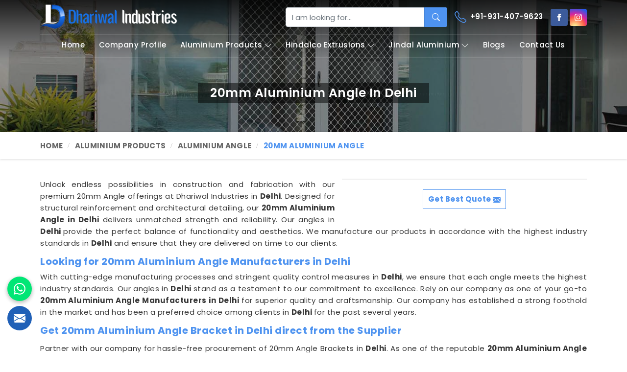

--- FILE ---
content_type: text/html; charset=UTF-8
request_url: https://www.dhariwalindustries.com/delhi/20mm-aluminium-angle.htm
body_size: 19924
content:
<!DOCTYPE html>
<html lang="en">

<head>
    <meta charset="utf-8">
    <meta http-equiv="X-UA-Compatible" content="IE=edge">
    <title>20mm Aluminium Angle in Delhi, 20mm Aluminium Angle Bracket Manufacturers Suppliers in Delhi</title>
<meta name="description" content="Looking for Premium Quality 20mm Aluminium Angle Manufacturers in Delhi? Dhariwal Industries - Leading Suppliers of 20mm Aluminium Angle Bracket Since 2007, Supplying at ✓Factory Price. Call +91-9314079623." >
<meta name="keywords" content="20mm Aluminium Angle Manufacturers in Delhi, 20mm Aluminium Angle Bracket Manufacturers in Delhi, 20mm Aluminium Angle Suppliers in Delhi, 20mm Aluminium Angle Bracket Suppliers in Delhi, Wholesale 20mm Aluminium Angle in Delhi, Wholesale 20mm Aluminium Angle Bracket in Delhi, 20mm Aluminium Angle in Delhi, 20mm Aluminium Angle Bracket in Delhi" >
<meta name="State" content="Rajasthan">
<meta name="City" content="Jaipur">
<meta name="address" content="A-5, OPP. Bank Of Baroda, Industrial Estate, 22-Godam, Jaipur-302006, Rajasthan, India">
<meta name="copyright" content="Copyright 2026 Dhariwal Industries - 20mm Aluminium Angle in Delhi, 20mm Aluminium Angle Bracket Manufacturers Suppliers in Delhi">
<meta name="distribution" content="global">
<meta name="language" content="english">
<meta name="rating" content="general">
<meta name="subject" content="20mm Aluminium Angle in Delhi, 20mm Aluminium Angle Bracket Manufacturers Suppliers in Delhi">
<meta name="robots" content="ALL">
<meta name="revisit-after" content="2 days">
<meta name="generator" content="https://www.dhariwalindustries.com">
<meta name="author" content="Dhariwal Industries">
<meta name="og:type" content="article">
<meta name="og:title" content="20mm Aluminium Angle in Delhi, 20mm Aluminium Angle Bracket Manufacturers Suppliers in Delhi">
<meta name="og:image" content="https://www.dhariwalindustries.com/designer/images/logo.png">
<meta name="og:site_name" content="Dhariwal Industries">
<meta name="og:description" content="Looking for Premium Quality 20mm Aluminium Angle Manufacturers in Delhi? Dhariwal Industries - Leading Suppliers of 20mm Aluminium Angle Bracket Since 2007, Supplying at ✓Factory Price. Call +91-9314079623.">
<meta name="twitter:card" content="summary">
<meta name="twitter:desc" content="Looking for Premium Quality 20mm Aluminium Angle Manufacturers in Delhi? Dhariwal Industries - Leading Suppliers of 20mm Aluminium Angle Bracket Since 2007, Supplying at ✓Factory Price. Call +91-9314079623.">
<meta name="twitter:title" content="20mm Aluminium Angle in Delhi, 20mm Aluminium Angle Bracket Manufacturers Suppliers in Delhi">
<meta name="abstract" content="20mm Aluminium Angle in Delhi, 20mm Aluminium Angle Bracket Manufacturers Suppliers in Delhi">
<meta name="Classification" content="Looking for Premium Quality 20mm Aluminium Angle Manufacturers in Delhi? Dhariwal Industries - Leading Suppliers of 20mm Aluminium Angle Bracket Since 2007, Supplying at ✓Factory Price. Call +91-9314079623.">
<meta name="dc.source" content="https://www.dhariwalindustries.com">
<meta name="dc.title" content="20mm Aluminium Angle in Delhi, 20mm Aluminium Angle Bracket Manufacturers Suppliers in Delhi">
<meta name="dc.keywords" content="20mm Aluminium Angle Manufacturers in Delhi, 20mm Aluminium Angle Bracket Manufacturers in Delhi, 20mm Aluminium Angle Suppliers in Delhi, 20mm Aluminium Angle Bracket Suppliers in Delhi, Wholesale 20mm Aluminium Angle in Delhi, Wholesale 20mm Aluminium Angle Bracket in Delhi, 20mm Aluminium Angle in Delhi, 20mm Aluminium Angle Bracket in Delhi">
<meta name="dc.subject" content="20mm Aluminium Angle in Delhi, 20mm Aluminium Angle Bracket Manufacturers Suppliers in Delhi">
<meta name="dc.description" content="Looking for Premium Quality 20mm Aluminium Angle Manufacturers in Delhi? Dhariwal Industries - Leading Suppliers of 20mm Aluminium Angle Bracket Since 2007, Supplying at ✓Factory Price. Call +91-9314079623.">
<link rel="canonical" href="https://www.dhariwalindustries.com/delhi/20mm-aluminium-angle.htm">
<link rel="publisher" href="https://www.dhariwalindustries.com">
<meta name="viewport" content="width=device-width, initial-scale=1">
<link rel="icon" href="https://www.dhariwalindustries.com/designer/images/favicon.ico">
<link rel="preload" href="https://cdnjs.cloudflare.com/ajax/libs/bootstrap/5.1.3/css/bootstrap.css" as="style" onload="this.onload=null;this.rel='stylesheet'">
<noscript>
<link rel="stylesheet" href="https://cdnjs.cloudflare.com/ajax/libs/bootstrap/5.1.3/css/bootstrap.css">
</noscript>
<link rel="preload" href="https://cdnjs.cloudflare.com/ajax/libs/animate.css/3.3.1/animate.css" as="style" onload="this.onload=null;this.rel='stylesheet'">
<noscript>
<link href="https://cdnjs.cloudflare.com/ajax/libs/animate.css/3.3.1/animate.css" rel="stylesheet">
</noscript>
<link rel="preload" href="https://cdnjs.cloudflare.com/ajax/libs/OwlCarousel2/2.3.4/assets/owl.carousel.min.css"
    as="style" onload="this.onload=null;this.rel='stylesheet'">
<noscript>
    <link rel="stylesheet" href="https://cdnjs.cloudflare.com/ajax/libs/OwlCarousel2/2.3.4/assets/owl.carousel.min.css">
</noscript>
<link rel="preload" href="https://cdnjs.cloudflare.com/ajax/libs/fancybox/3.1.20/jquery.fancybox.min.css" as="style" onload="this.onload=null;this.rel='stylesheet'">
<noscript>
<link href="https://cdnjs.cloudflare.com/ajax/libs/fancybox/3.1.20/jquery.fancybox.min.css" rel="stylesheet">
</noscript>
<link href="https://www.dhariwalindustries.com/designer/css/theme2.css" rel="stylesheet">
<link href="https://www.dhariwalindustries.com/designer/css/responsive2.css" rel="stylesheet">

<script src="https://cdnjs.cloudflare.com/ajax/libs/jquery/3.6.0/jquery.min.js"></script>
<script src="https://unpkg.com/default-passive-events"></script>
<script>
setTimeout(function() {
    $.getScript("https://www.google.com/recaptcha/api.js");
}, 10000);
</script>
<!-- Google tag (gtag.js) --> <script async src="https://www.googletagmanager.com/gtag/js?id=G-0HGR1Z1HGW"></script> <script> window.dataLayer = window.dataLayer || []; function gtag(){dataLayer.push(arguments);} gtag('js', new Date()); gtag('config', 'G-0HGR1Z1HGW'); gtag('config', 'AW-16528965003');</script>
<script> gtag('event', 'conversion', {'send_to': 'AW-16528965003/yY1cCKOa_aUZEIv7z8k9'}); </script>

<meta name="google-site-verification" content="z9BC5eKHQs_DEzB32X-IpBiagMJV_jf-WdkXfN6eAt4" >
<script type="application/ld+json">
    {
    "@context": "https://schema.org",
    "@type": "LocalBusiness",
    "name": "ALUMINIUM WINDOW SECTION MANUFACTURERS IN JAIPUR",
    "url": "https://www.dhariwalindustries.com/",
    "logo": "https://www.dhariwalindustries.com/designer/images/logo.png",
    "image": "https://www.dhariwalindustries.com/uploaded-files/banner-image/Aluminium-Window-Section24.jpg",
    "description": "Dhariwal Industries",
    "telephone": "+91-9314079623",
          "geo": {
    "@type": "GeoCoordinates",
    "latitude": 26.879490,
    "longitude": 75.781160
    },
    "aggregateRating": {
    "@type": "AggregateRating",
    "ratingValue": "4.8",
    "bestRating": "5",
    "ratingCount": "11"
    },
    "address": {
    "@type": "PostalAddress",
    "addressLocality": "Jaipur",
    "addressRegion": "Rajasthan",
    "streetAddress": "A-5, OPP.Bank Of Baroda, Industrial Estate,22-Godam,Jaipur,Rajasthan, India
",
    "postalCode": "302006"
    }
  }
  </script></head>

<body>

    <a href="#" id="web-pulse-scroll-up" title="Go to Top"><svg xmlns="http://www.w3.org/2000/svg" width="16" height="16" fill="currentColor" viewBox="0 0 16 16">
        <path fill-rule="evenodd" d="M8 15a.5.5 0 0 0 .5-.5V2.707l3.146 3.147a.5.5 0 0 0 .708-.708l-4-4a.5.5 0 0 0-.708 0l-4 4a.5.5 0 1 0 .708.708L7.5 2.707V14.5a.5.5 0 0 0 .5.5z"></path></svg></a>
<header class="header">
    <div class="topbar">
        <div class="container">
            <div class="row">
                <div class="col-xxl-4 col-xl-4 col-lg-4 col-md-6 col-6">
                    <div class="w-p-s-logo"><a href="https://www.dhariwalindustries.com" title="Dhariwal Industries"><img src="https://www.dhariwalindustries.com/designer/images/logo.png" alt="Dhariwal Industries" title="Dhariwal Industries"></a></div>
                </div>
                <div class="col-xxl-8 col-xl-8 col-lg-8 col-md-6 col-6">
                    <div class="top_right">
                        <div class="search">
                            <form method="get" action="https://www.dhariwalindustries.com/search.htm">
                                <input type="text" class="form-control" name="keyword" required="" placeholder="I am looking for...">
                                <button type="submit" class="search_btn" title="searchbar"><svg xmlns="http://www.w3.org/2000/svg" width="16" height="16" fill="currentColor" viewBox="0 0 16 16"><path d="M11.742 10.344a6.5 6.5 0 1 0-1.397 1.398h-.001c.03.04.062.078.098.115l3.85 3.85a1 1 0 0 0 1.415-1.414l-3.85-3.85a1.007 1.007 0 0 0-.115-.1zM12 6.5a5.5 5.5 0 1 1-11 0 5.5 5.5 0 0 1 11 0z"/></svg></button>
                            </form>
                        </div>
                        <div class="phone_call mobile_hide">
                            <a href="tel:+91-931-407-9623" title="Call Us"><svg xmlns="http://www.w3.org/2000/svg" width="16" height="16" fill="currentColor" viewBox="0 0 16 16">
                                    <path d="M3.654 1.328a.678.678 0 0 0-1.015-.063L1.605 2.3c-.483.484-.661 1.169-.45 1.77a17.568 17.568 0 0 0 4.168 6.608 17.569 17.569 0 0 0 6.608 4.168c.601.211 1.286.033 1.77-.45l1.034-1.034a.678.678 0 0 0-.063-1.015l-2.307-1.794a.678.678 0 0 0-.58-.122l-2.19.547a1.745 1.745 0 0 1-1.657-.459L5.482 8.062a1.745 1.745 0 0 1-.46-1.657l.548-2.19a.678.678 0 0 0-.122-.58L3.654 1.328zM1.884.511a1.745 1.745 0 0 1 2.612.163L6.29 2.98c.329.423.445.974.315 1.494l-.547 2.19a.678.678 0 0 0 .178.643l2.457 2.457a.678.678 0 0 0 .644.178l2.189-.547a1.745 1.745 0 0 1 1.494.315l2.306 1.794c.829.645.905 1.87.163 2.611l-1.034 1.034c-.74.74-1.846 1.065-2.877.702a18.634 18.634 0 0 1-7.01-4.42 18.634 18.634 0 0 1-4.42-7.009c-.362-1.03-.037-2.137.703-2.877L1.885.511z"></path>
                                </svg> +91-931-407-9623</a>
                        </div>

                        <ul class="social mobile_hide">
                                                    <li class="facebook">
                                <a href="https://www.facebook.com/people/Dhariwal-Industries/61552303543300/" target="_blank" title="Facebook"><svg xmlns="http://www.w3.org/2000/svg" width="16" height="16" fill="currentColor" viewBox="0 0 24 24">
                                        <path d="M9 8h-3v4h3v12h5v-12h3.642l.358-4h-4v-1.667c0-.955.192-1.333 1.115-1.333h2.885v-5h-3.808c-3.596 0-5.192 1.583-5.192 4.615v3.385z"></path>
                                    </svg></a>
                            </li>
                                                        <li class="instagram"><a href="https://www.instagram.com/arvind.dhariwal/" target="_blank" title="Instagram"><svg xmlns="http://www.w3.org/2000/svg" width="16" height="16" fill="currentColor" viewBox="0 0 16 16">
                                        <path d="M8 0C5.829 0 5.556.01 4.703.048 3.85.088 3.269.222 2.76.42a3.917 3.917 0 0 0-1.417.923A3.927 3.927 0 0 0 .42 2.76C.222 3.268.087 3.85.048 4.7.01 5.555 0 5.827 0 8.001c0 2.172.01 2.444.048 3.297.04.852.174 1.433.372 1.942.205.526.478.972.923 1.417.444.445.89.719 1.416.923.51.198 1.09.333 1.942.372C5.555 15.99 5.827 16 8 16s2.444-.01 3.298-.048c.851-.04 1.434-.174 1.943-.372a3.916 3.916 0 0 0 1.416-.923c.445-.445.718-.891.923-1.417.197-.509.332-1.09.372-1.942C15.99 10.445 16 10.173 16 8s-.01-2.445-.048-3.299c-.04-.851-.175-1.433-.372-1.941a3.926 3.926 0 0 0-.923-1.417A3.911 3.911 0 0 0 13.24.42c-.51-.198-1.092-.333-1.943-.372C10.443.01 10.172 0 7.998 0h.003zm-.717 1.442h.718c2.136 0 2.389.007 3.232.046.78.035 1.204.166 1.486.275.373.145.64.319.92.599.28.28.453.546.598.92.11.281.24.705.275 1.485.039.843.047 1.096.047 3.231s-.008 2.389-.047 3.232c-.035.78-.166 1.203-.275 1.485a2.47 2.47 0 0 1-.599.919c-.28.28-.546.453-.92.598-.28.11-.704.24-1.485.276-.843.038-1.096.047-3.232.047s-2.39-.009-3.233-.047c-.78-.036-1.203-.166-1.485-.276a2.478 2.478 0 0 1-.92-.598 2.48 2.48 0 0 1-.6-.92c-.109-.281-.24-.705-.275-1.485-.038-.843-.046-1.096-.046-3.233 0-2.136.008-2.388.046-3.231.036-.78.166-1.204.276-1.486.145-.373.319-.64.599-.92.28-.28.546-.453.92-.598.282-.11.705-.24 1.485-.276.738-.034 1.024-.044 2.515-.045v.002zm4.988 1.328a.96.96 0 1 0 0 1.92.96.96 0 0 0 0-1.92zm-4.27 1.122a4.109 4.109 0 1 0 0 8.217 4.109 4.109 0 0 0 0-8.217zm0 1.441a2.667 2.667 0 1 1 0 5.334 2.667 2.667 0 0 1 0-5.334z"></path>
                                    </svg></a></li>
                                                            </ul>
                    </div>

                </div>
            </div>
        </div>
    </div>
    <div class="menubar">
        <div class="container">
            <div class="row">
                <div class="col-xxl-12 col-xl-12 col-lg-12 col-md-12 col-12">
                    <div class="navigation">
                        <div class="navbar">
                            <div class="phone_call">
                                <a href="tel:+91-931-407-9623"><svg xmlns="http://www.w3.org/2000/svg" width="16" height="16" fill="currentColor" viewBox="0 0 16 16">
                                        <path d="M3.654 1.328a.678.678 0 0 0-1.015-.063L1.605 2.3c-.483.484-.661 1.169-.45 1.77a17.568 17.568 0 0 0 4.168 6.608 17.569 17.569 0 0 0 6.608 4.168c.601.211 1.286.033 1.77-.45l1.034-1.034a.678.678 0 0 0-.063-1.015l-2.307-1.794a.678.678 0 0 0-.58-.122l-2.19.547a1.745 1.745 0 0 1-1.657-.459L5.482 8.062a1.745 1.745 0 0 1-.46-1.657l.548-2.19a.678.678 0 0 0-.122-.58L3.654 1.328zM1.884.511a1.745 1.745 0 0 1 2.612.163L6.29 2.98c.329.423.445.974.315 1.494l-.547 2.19a.678.678 0 0 0 .178.643l2.457 2.457a.678.678 0 0 0 .644.178l2.189-.547a1.745 1.745 0 0 1 1.494.315l2.306 1.794c.829.645.905 1.87.163 2.611l-1.034 1.034c-.74.74-1.846 1.065-2.877.702a18.634 18.634 0 0 1-7.01-4.42 18.634 18.634 0 0 1-4.42-7.009c-.362-1.03-.037-2.137.703-2.877L1.885.511z"></path>
                                    </svg> +91-931-407-9623</a>
                            </div>

                            <button id="menubar" title="menubar">
                                <span></span>
                                <span></span>
                                <span></span>
                                <span></span>
                            </button>
                        </div>
                        <div class="menu main_header">
                            <ul class="nav">
                                <li class=""><a href="https://www.dhariwalindustries.com"
                                        title="Home">Home</a></li>
                                <li class=""><a
                                        href="https://www.dhariwalindustries.com/about-us.htm" title="Company Profile">Company Profile</a>
                                </li>
                                                                <li
                                    class=" mg-li cs-submenu ">
                                    <a href="https://www.dhariwalindustries.com/delhi/aluminium-products.htm"
                                        title="Aluminium Products">Aluminium Products</a>
                                    <ul class="cs-dropdown megaMenu">
                                        <li class="megaSection">
                                            <ul class="megaSectionUl">
                                                
                                                <li class="cs-submenu">
                                                    <a class="text-blue"
                                                        href="https://www.dhariwalindustries.com/delhi/aluminium-grills.htm"
                                                        title="Aluminium Grills"><span>Aluminium Grills</span></a>
                                                    <ul class="cs-dropdown">
                                                                                                                <li><a href="https://www.dhariwalindustries.com/delhi/aluminium-window-grill.htm"
                                                                title="Aluminium Window Grill">Aluminium Window Grill</a>
                                                        </li>
                                                                                                                <li><a href="https://www.dhariwalindustries.com/delhi/aluminium-balcony-grill.htm"
                                                                title="Aluminium Balcony Grill">Aluminium Balcony Grill</a>
                                                        </li>
                                                                                                                <li><a href="https://www.dhariwalindustries.com/delhi/aluminum-door-grill.htm"
                                                                title="Aluminum Door Grill">Aluminum Door Grill</a>
                                                        </li>
                                                                                                                <li><a href="https://www.dhariwalindustries.com/delhi/aluminium-diamond-grill.htm"
                                                                title="Aluminium Diamond Grill">Aluminium Diamond Grill</a>
                                                        </li>
                                                                                                                <li><a href="https://www.dhariwalindustries.com/delhi/aluminium-safety-grill.htm"
                                                                title="Aluminium Safety Grill">Aluminium Safety Grill</a>
                                                        </li>
                                                                                                                <li><a href="https://www.dhariwalindustries.com/delhi/aluminium-security-grill.htm"
                                                                title="Aluminium Security Grill">Aluminium Security Grill</a>
                                                        </li>
                                                                                                                <li><a href="https://www.dhariwalindustries.com/delhi/aluminium-expanded-grill.htm"
                                                                title="Aluminium Expanded Grill">Aluminium Expanded Grill</a>
                                                        </li>
                                                                                                                <li><a href="https://www.dhariwalindustries.com/delhi/aluminium-door-security-grill.htm"
                                                                title="Aluminium Door Security Grill">Aluminium Door Security Grill</a>
                                                        </li>
                                                                                                                <li><a href="https://www.dhariwalindustries.com/delhi/aluminium-security-window-grill.htm"
                                                                title="Aluminium Security Window Grill">Aluminium Security Window Grill</a>
                                                        </li>
                                                                                                                <li><a href="https://www.dhariwalindustries.com/delhi/decorative-aluminum-grill.htm"
                                                                title="Decorative Aluminum Grill">Decorative Aluminum Grill</a>
                                                        </li>
                                                                                                                <li><a href="https://www.dhariwalindustries.com/delhi/compound-aluminium-grill.htm"
                                                                title="Compound Aluminium Grill">Compound Aluminium Grill</a>
                                                        </li>
                                                                                                                <li><a href="https://www.dhariwalindustries.com/delhi/aluminium-mesh-grill.htm"
                                                                title="Aluminium Mesh Grill">Aluminium Mesh Grill</a>
                                                        </li>
                                                                                                                <li><a href="https://www.dhariwalindustries.com/delhi/hexagonal-aluminium-grill.htm"
                                                                title="Hexagonal Aluminium Grill">Hexagonal Aluminium Grill</a>
                                                        </li>
                                                                                                            </ul>
                                                </li>

                                                
                                                <li class="cs-submenu">
                                                    <a class="text-blue"
                                                        href="https://www.dhariwalindustries.com/delhi/aluminium-profiles.htm"
                                                        title="Aluminium Profiles"><span>Aluminium Profiles</span></a>
                                                    <ul class="cs-dropdown">
                                                                                                                <li><a href="https://www.dhariwalindustries.com/delhi/aluminium-led-profile.htm"
                                                                title="Aluminium LED Profile">Aluminium LED Profile</a>
                                                        </li>
                                                                                                                <li><a href="https://www.dhariwalindustries.com/delhi/aluminum-extrusion-profiles.htm"
                                                                title="Aluminum Extrusion Profiles">Aluminum Extrusion Profiles</a>
                                                        </li>
                                                                                                                <li><a href="https://www.dhariwalindustries.com/delhi/aluminium-skirting-profiles.htm"
                                                                title="Aluminium Skirting Profiles">Aluminium Skirting Profiles</a>
                                                        </li>
                                                                                                                <li><a href="https://www.dhariwalindustries.com/delhi/aluminium-kitchen-profile.htm"
                                                                title="Aluminium Kitchen Profile">Aluminium Kitchen Profile</a>
                                                        </li>
                                                                                                                <li><a href="https://www.dhariwalindustries.com/delhi/industrial-aluminium-profiles.htm"
                                                                title="Industrial Aluminium Profiles">Industrial Aluminium Profiles</a>
                                                        </li>
                                                                                                                <li><a href="https://www.dhariwalindustries.com/delhi/aluminium-profiles-for-windows.htm"
                                                                title="Aluminium Profiles For Windows">Aluminium Profiles For Windows</a>
                                                        </li>
                                                                                                                <li><a href="https://www.dhariwalindustries.com/delhi/aluminium-profile-shutter.htm"
                                                                title="Aluminium Profile Shutter">Aluminium Profile Shutter</a>
                                                        </li>
                                                                                                                <li><a href="https://www.dhariwalindustries.com/delhi/aluminium-door-profile.htm"
                                                                title="Aluminium Door Profile">Aluminium Door Profile</a>
                                                        </li>
                                                                                                                <li><a href="https://www.dhariwalindustries.com/delhi/aluminum-extrusions.htm"
                                                                title="Aluminum Extrusions">Aluminum Extrusions</a>
                                                        </li>
                                                                                                                <li><a href="https://www.dhariwalindustries.com/delhi/aluminium-gola-profile.htm"
                                                                title="Aluminium Gola Profile">Aluminium Gola Profile</a>
                                                        </li>
                                                                                                                <li><a href="https://www.dhariwalindustries.com/delhi/anodised-aluminium-profile.htm"
                                                                title="Anodised Aluminium Profile">Anodised Aluminium Profile</a>
                                                        </li>
                                                                                                                <li><a href="https://www.dhariwalindustries.com/delhi/aluminium-glass-partition-profile.htm"
                                                                title="Aluminium Glass Partition Profile">Aluminium Glass Partition Profile</a>
                                                        </li>
                                                                                                                <li><a href="https://www.dhariwalindustries.com/delhi/heavy-aluminium-profile-extrusions.htm"
                                                                title="Heavy Aluminium Profile Extrusions">Heavy Aluminium Profile Extrusions</a>
                                                        </li>
                                                                                                            </ul>
                                                </li>

                                                
                                                <li class="cs-submenu">
                                                    <a class="text-blue"
                                                        href="https://www.dhariwalindustries.com/delhi/aluminium-section.htm"
                                                        title="Aluminium Section"><span>Aluminium Section</span></a>
                                                    <ul class="cs-dropdown">
                                                                                                                <li><a href="https://www.dhariwalindustries.com/delhi/aluminium-extrusion-sections.htm"
                                                                title="Aluminium Extrusion Sections">Aluminium Extrusion Sections</a>
                                                        </li>
                                                                                                                <li><a href="https://www.dhariwalindustries.com/delhi/aluminium-door-sections.htm"
                                                                title="Aluminium Door Sections">Aluminium Door Sections</a>
                                                        </li>
                                                                                                                <li><a href="https://www.dhariwalindustries.com/delhi/aluminium-box-section.htm"
                                                                title="Aluminium Box Section">Aluminium Box Section</a>
                                                        </li>
                                                                                                                <li><a href="https://www.dhariwalindustries.com/delhi/u-profile-aluminium.htm"
                                                                title="U Profile Aluminium">U Profile Aluminium</a>
                                                        </li>
                                                                                                                <li><a href="https://www.dhariwalindustries.com/delhi/extruded-aluminum-profiles.htm"
                                                                title="Extruded Aluminum Profiles">Extruded Aluminum Profiles</a>
                                                        </li>
                                                                                                                <li><a href="https://www.dhariwalindustries.com/delhi/aluminium-t-section.htm"
                                                                title="Aluminium T Section">Aluminium T Section</a>
                                                        </li>
                                                                                                                <li><a href="https://www.dhariwalindustries.com/delhi/custom-aluminium-extrusion.htm"
                                                                title="Custom Aluminium Extrusion">Custom Aluminium Extrusion</a>
                                                        </li>
                                                                                                                <li><a href="https://www.dhariwalindustries.com/delhi/anodised-aluminium-profile-sections.htm"
                                                                title="Anodised Aluminium Profile Sections">Anodised Aluminium Profile Sections</a>
                                                        </li>
                                                                                                                <li><a href="https://www.dhariwalindustries.com/delhi/aluminium-window-extrusion.htm"
                                                                title="Aluminium Window Extrusion">Aluminium Window Extrusion</a>
                                                        </li>
                                                                                                                <li><a href="https://www.dhariwalindustries.com/delhi/aluminum-window.htm"
                                                                title="Aluminum Window">Aluminum Window</a>
                                                        </li>
                                                                                                                <li><a href="https://www.dhariwalindustries.com/delhi/aluminium-window-section.htm"
                                                                title="Aluminium Window Section">Aluminium Window Section</a>
                                                        </li>
                                                                                                                <li><a href="https://www.dhariwalindustries.com/delhi/aluminium-square-extrusion.htm"
                                                                title="Aluminium Square Extrusion">Aluminium Square Extrusion</a>
                                                        </li>
                                                                                                            </ul>
                                                </li>

                                                
                                                <li class="cs-submenu">
                                                    <a class="text-blue"
                                                        href="https://www.dhariwalindustries.com/delhi/aluminium-angle.htm"
                                                        title="Aluminium Angle"><span>Aluminium Angle</span></a>
                                                    <ul class="cs-dropdown">
                                                                                                                <li><a href="https://www.dhariwalindustries.com/delhi/aluminium-flat-bar.htm"
                                                                title="Aluminium Flat Bar">Aluminium Flat Bar</a>
                                                        </li>
                                                                                                                <li><a href="https://www.dhariwalindustries.com/delhi/anodized-aluminium-angle.htm"
                                                                title="Anodized Aluminium Angle">Anodized Aluminium Angle</a>
                                                        </li>
                                                                                                                <li><a href="https://www.dhariwalindustries.com/delhi/aluminium-unequal-angle.htm"
                                                                title="Aluminium Unequal Angle">Aluminium Unequal Angle</a>
                                                        </li>
                                                                                                                <li><a href="https://www.dhariwalindustries.com/delhi/20mm-aluminium-angle.htm"
                                                                title="20mm Aluminium Angle">20mm Aluminium Angle</a>
                                                        </li>
                                                                                                                <li><a href="https://www.dhariwalindustries.com/delhi/25mm-aluminium-angle.htm"
                                                                title="25mm Aluminium Angle">25mm Aluminium Angle</a>
                                                        </li>
                                                                                                                <li><a href="https://www.dhariwalindustries.com/delhi/30mm-aluminium-angle.htm"
                                                                title="30mm Aluminium Angle">30mm Aluminium Angle</a>
                                                        </li>
                                                                                                                <li><a href="https://www.dhariwalindustries.com/delhi/40mm-aluminium-angle.htm"
                                                                title="40mm Aluminium Angle">40mm Aluminium Angle</a>
                                                        </li>
                                                                                                                <li><a href="https://www.dhariwalindustries.com/delhi/50mm-aluminium-angle.htm"
                                                                title="50mm Aluminium Angle">50mm Aluminium Angle</a>
                                                        </li>
                                                                                                                <li><a href="https://www.dhariwalindustries.com/delhi/15x1-inch-aluminium-angle.htm"
                                                                title="1.5x1 Inch Aluminium Angle">1.5x1 Inch Aluminium Angle</a>
                                                        </li>
                                                                                                                <li><a href="https://www.dhariwalindustries.com/delhi/aluminium-l-angle.htm"
                                                                title="Aluminium L Angle">Aluminium L Angle</a>
                                                        </li>
                                                                                                                <li><a href="https://www.dhariwalindustries.com/delhi/white-aluminium-angle.htm"
                                                                title="White Aluminium Angle">White Aluminium Angle</a>
                                                        </li>
                                                                                                                <li><a href="https://www.dhariwalindustries.com/delhi/powder-coated-aluminium-angle.htm"
                                                                title="Powder Coated Aluminium Angle">Powder Coated Aluminium Angle</a>
                                                        </li>
                                                                                                                <li><a href="https://www.dhariwalindustries.com/delhi/6061-aluminum-angle.htm"
                                                                title="6061 Aluminum Angle">6061 Aluminum Angle</a>
                                                        </li>
                                                                                                                <li><a href="https://www.dhariwalindustries.com/delhi/6063-aluminum-angle.htm"
                                                                title="6063 Aluminum Angle">6063 Aluminum Angle</a>
                                                        </li>
                                                                                                                <li><a href="https://www.dhariwalindustries.com/delhi/architectural-aluminum-angle.htm"
                                                                title="Architectural Aluminum Angle">Architectural Aluminum Angle</a>
                                                        </li>
                                                                                                            </ul>
                                                </li>

                                                
                                                <li class="cs-submenu">
                                                    <a class="text-blue"
                                                        href="https://www.dhariwalindustries.com/delhi/aluminium-channel.htm"
                                                        title="Aluminium Channel"><span>Aluminium Channel</span></a>
                                                    <ul class="cs-dropdown">
                                                                                                                <li><a href="https://www.dhariwalindustries.com/delhi/aluminium-u-channel.htm"
                                                                title="Aluminium U Channel">Aluminium U Channel</a>
                                                        </li>
                                                                                                                <li><a href="https://www.dhariwalindustries.com/delhi/aluminium-c-channel.htm"
                                                                title="Aluminium C Channel">Aluminium C Channel</a>
                                                        </li>
                                                                                                                <li><a href="https://www.dhariwalindustries.com/delhi/extruded-aluminium-channel.htm"
                                                                title="Extruded Aluminium Channel">Extruded Aluminium Channel</a>
                                                        </li>
                                                                                                                <li><a href="https://www.dhariwalindustries.com/delhi/aluminium-h-channel.htm"
                                                                title="Aluminium H Channel">Aluminium H Channel</a>
                                                        </li>
                                                                                                                <li><a href="https://www.dhariwalindustries.com/delhi/aluminium-l-channel.htm"
                                                                title="Aluminium L Channel">Aluminium L Channel</a>
                                                        </li>
                                                                                                                <li><a href="https://www.dhariwalindustries.com/delhi/aluminium-track-channel.htm"
                                                                title="Aluminium Track Channel">Aluminium Track Channel</a>
                                                        </li>
                                                                                                                <li><a href="https://www.dhariwalindustries.com/delhi/aluminium-channel-extrusions.htm"
                                                                title="Aluminium Channel Extrusions">Aluminium Channel Extrusions</a>
                                                        </li>
                                                                                                                <li><a href="https://www.dhariwalindustries.com/delhi/aluminium-channel-sections.htm"
                                                                title="Aluminium Channel Sections">Aluminium Channel Sections</a>
                                                        </li>
                                                                                                                <li><a href="https://www.dhariwalindustries.com/delhi/aluminium-f-channel.htm"
                                                                title="Aluminium F Channel">Aluminium F Channel</a>
                                                        </li>
                                                                                                                <li><a href="https://www.dhariwalindustries.com/delhi/aluminium-t-channel.htm"
                                                                title="Aluminium T Channel">Aluminium T Channel</a>
                                                        </li>
                                                                                                                <li><a href="https://www.dhariwalindustries.com/delhi/black-aluminium-channel.htm"
                                                                title="Black Aluminium Channel">Black Aluminium Channel</a>
                                                        </li>
                                                                                                                <li><a href="https://www.dhariwalindustries.com/delhi/aluminium-channel-profiles.htm"
                                                                title="Aluminium Channel Profiles">Aluminium Channel Profiles</a>
                                                        </li>
                                                                                                                <li><a href="https://www.dhariwalindustries.com/delhi/aluminium-c-section.htm"
                                                                title="Aluminium C Section">Aluminium C Section</a>
                                                        </li>
                                                                                                            </ul>
                                                </li>

                                                
                                                <li class="cs-submenu">
                                                    <a class="text-blue"
                                                        href="https://www.dhariwalindustries.com/delhi/aluminum-mesh.htm"
                                                        title="Aluminum Mesh"><span>Aluminum Mesh</span></a>
                                                    <ul class="cs-dropdown">
                                                                                                                <li><a href="https://www.dhariwalindustries.com/delhi/aluminium-wire-mesh.htm"
                                                                title="Aluminium Wire Mesh">Aluminium Wire Mesh</a>
                                                        </li>
                                                                                                                <li><a href="https://www.dhariwalindustries.com/delhi/expanded-aluminium-mesh.htm"
                                                                title="Expanded Aluminium Mesh">Expanded Aluminium Mesh</a>
                                                        </li>
                                                                                                                <li><a href="https://www.dhariwalindustries.com/delhi/aluminium-mesh-panels.htm"
                                                                title="Aluminium Mesh Panels">Aluminium Mesh Panels</a>
                                                        </li>
                                                                                                                <li><a href="https://www.dhariwalindustries.com/delhi/aluminium-woven-wire-mesh.htm"
                                                                title="Aluminium Woven Wire Mesh">Aluminium Woven Wire Mesh</a>
                                                        </li>
                                                                                                                <li><a href="https://www.dhariwalindustries.com/delhi/aluminium-grill-panels.htm"
                                                                title="Aluminium Grill Panels">Aluminium Grill Panels</a>
                                                        </li>
                                                                                                                <li><a href="https://www.dhariwalindustries.com/delhi/aluminium-insect-mesh.htm"
                                                                title="Aluminium Insect Mesh">Aluminium Insect Mesh</a>
                                                        </li>
                                                                                                                <li><a href="https://www.dhariwalindustries.com/delhi/expanded-aluminium-screen.htm"
                                                                title="Expanded Aluminium Screen">Expanded Aluminium Screen</a>
                                                        </li>
                                                                                                                <li><a href="https://www.dhariwalindustries.com/delhi/aluminium-expanded-metal-mesh.htm"
                                                                title="Aluminium Expanded Metal Mesh">Aluminium Expanded Metal Mesh</a>
                                                        </li>
                                                                                                                <li><a href="https://www.dhariwalindustries.com/delhi/aluminium-netting.htm"
                                                                title="Aluminium Netting">Aluminium Netting</a>
                                                        </li>
                                                                                                                <li><a href="https://www.dhariwalindustries.com/delhi/aluminium-grill-mesh.htm"
                                                                title="Aluminium Grill Mesh">Aluminium Grill Mesh</a>
                                                        </li>
                                                                                                                <li><a href="https://www.dhariwalindustries.com/delhi/aluminium-diamond-mesh.htm"
                                                                title="Aluminium Diamond Mesh">Aluminium Diamond Mesh</a>
                                                        </li>
                                                                                                                <li><a href="https://www.dhariwalindustries.com/delhi/aluminium-wire-fence.htm"
                                                                title="Aluminium Wire Fence">Aluminium Wire Fence</a>
                                                        </li>
                                                                                                                <li><a href="https://www.dhariwalindustries.com/delhi/aluminium-wire-screen.htm"
                                                                title="Aluminium Wire Screen">Aluminium Wire Screen</a>
                                                        </li>
                                                                                                                <li><a href="https://www.dhariwalindustries.com/delhi/stainless-steel-wire-mesh.htm"
                                                                title="Stainless Steel Wire Mesh">Stainless Steel Wire Mesh</a>
                                                        </li>
                                                                                                            </ul>
                                                </li>

                                                
                                                <li class="cs-submenu">
                                                    <a class="text-blue"
                                                        href="https://www.dhariwalindustries.com/delhi/aluminium-pipe.htm"
                                                        title="Aluminium Pipe"><span>Aluminium Pipe</span></a>
                                                    <ul class="cs-dropdown">
                                                                                                                <li><a href="https://www.dhariwalindustries.com/delhi/aluminium-rectangular-pipe.htm"
                                                                title="Aluminium Rectangular Pipe">Aluminium Rectangular Pipe</a>
                                                        </li>
                                                                                                                <li><a href="https://www.dhariwalindustries.com/delhi/aluminium-square-pipe.htm"
                                                                title="Aluminium Square Pipe">Aluminium Square Pipe</a>
                                                        </li>
                                                                                                                <li><a href="https://www.dhariwalindustries.com/delhi/aluminium-round-pipe.htm"
                                                                title="Aluminium Round Pipe">Aluminium Round Pipe</a>
                                                        </li>
                                                                                                                <li><a href="https://www.dhariwalindustries.com/delhi/aluminium-tube.htm"
                                                                title="Aluminium Tube">Aluminium Tube</a>
                                                        </li>
                                                                                                                <li><a href="https://www.dhariwalindustries.com/delhi/aluminium-square-tube.htm"
                                                                title="Aluminium Square Tube">Aluminium Square Tube</a>
                                                        </li>
                                                                                                                <li><a href="https://www.dhariwalindustries.com/delhi/aluminium-rectangle-tube.htm"
                                                                title="Aluminium Rectangle Tube">Aluminium Rectangle Tube</a>
                                                        </li>
                                                                                                                <li><a href="https://www.dhariwalindustries.com/delhi/6061-aluminium-pipe.htm"
                                                                title="6061 Aluminium Pipe">6061 Aluminium Pipe</a>
                                                        </li>
                                                                                                            </ul>
                                                </li>

                                                
                                                <li class="cs-submenu">
                                                    <a class="text-blue"
                                                        href="https://www.dhariwalindustries.com/delhi/stainless-steel-curtain-rod.htm"
                                                        title="Stainless Steel Curtain Rod"><span>Stainless Steel Curtain Rod</span></a>
                                                    <ul class="cs-dropdown">
                                                                                                                <li><a href="https://www.dhariwalindustries.com/delhi/ss-curtain-rod.htm"
                                                                title="SS Curtain Rod">SS Curtain Rod</a>
                                                        </li>
                                                                                                                <li><a href="https://www.dhariwalindustries.com/delhi/ss-curtain-pipe.htm"
                                                                title="SS Curtain Pipe">SS Curtain Pipe</a>
                                                        </li>
                                                                                                            </ul>
                                                </li>

                                                
                                                <li class="cs-submenu">
                                                    <a class="text-blue"
                                                        href="https://www.dhariwalindustries.com/delhi/aluminium-glazing-clip.htm"
                                                        title="Aluminium Glazing Clip"><span>Aluminium Glazing Clip</span></a>
                                                    <ul class="cs-dropdown">
                                                                                                                <li><a href="https://www.dhariwalindustries.com/delhi/wire-mesh.htm"
                                                                title="Wire Mesh">Wire Mesh</a>
                                                        </li>
                                                                                                                <li><a href="https://www.dhariwalindustries.com/delhi/wire-netting.htm"
                                                                title="Wire Netting">Wire Netting</a>
                                                        </li>
                                                                                                                <li><a href="https://www.dhariwalindustries.com/delhi/premium-finished-ss-rods.htm"
                                                                title="Premium Finished SS Rods">Premium Finished SS Rods</a>
                                                        </li>
                                                                                                                <li><a href="https://www.dhariwalindustries.com/delhi/304-grade-ss-wire-mesh.htm"
                                                                title="304 Grade SS Wire Mesh">304 Grade SS Wire Mesh</a>
                                                        </li>
                                                                                                                <li><a href="https://www.dhariwalindustries.com/delhi/202-grade-ss-wire-mesh.htm"
                                                                title="202 Grade SS Wire Mesh">202 Grade SS Wire Mesh</a>
                                                        </li>
                                                                                                                <li><a href="https://www.dhariwalindustries.com/delhi/aluminium-double-grill.htm"
                                                                title="Aluminium Double Grill">Aluminium Double Grill</a>
                                                        </li>
                                                                                                            </ul>
                                                </li>

                                                                                            </ul>
                                        </li>
                                    </ul>
                                </li>
                                                                <li
                                    class=" mg-li cs-submenu ">
                                    <a href="https://www.dhariwalindustries.com/delhi/hindalco-extrusions.htm"
                                        title="Hindalco Extrusions">Hindalco Extrusions</a>
                                    <ul class="cs-dropdown megaMenu">
                                        <li class="megaSection">
                                            <ul class="megaSectionUl">
                                                
                                                <li class=" ">
                                                    <a class="text-blue"
                                                        href="https://www.dhariwalindustries.com/delhi/hindalco-aluminium-extrusions.htm"
                                                        title="Hindalco Aluminium Extrusions"><span>Hindalco Aluminium Extrusions</span></a>
                                                    <ul class="cs-dropdown">
                                                                                                            </ul>
                                                </li>

                                                
                                                <li class=" ">
                                                    <a class="text-blue"
                                                        href="https://www.dhariwalindustries.com/delhi/hindalco-aluminium-section.htm"
                                                        title="Hindalco Aluminium Section"><span>Hindalco Aluminium Section</span></a>
                                                    <ul class="cs-dropdown">
                                                                                                            </ul>
                                                </li>

                                                
                                                <li class=" ">
                                                    <a class="text-blue"
                                                        href="https://www.dhariwalindustries.com/delhi/hindalco-aluminum-sheets.htm"
                                                        title="Hindalco Aluminum Sheets"><span>Hindalco Aluminum Sheets</span></a>
                                                    <ul class="cs-dropdown">
                                                                                                            </ul>
                                                </li>

                                                
                                                <li class=" ">
                                                    <a class="text-blue"
                                                        href="https://www.dhariwalindustries.com/delhi/hindalco-aluminum-square-tube.htm"
                                                        title="Hindalco Aluminum Square Tube"><span>Hindalco Aluminum Square Tube</span></a>
                                                    <ul class="cs-dropdown">
                                                                                                            </ul>
                                                </li>

                                                
                                                <li class=" ">
                                                    <a class="text-blue"
                                                        href="https://www.dhariwalindustries.com/delhi/hindalco-aluminum-rectangular-tubes.htm"
                                                        title="Hindalco Aluminum Rectangular Tubes"><span>Hindalco Aluminum Rectangular Tubes</span></a>
                                                    <ul class="cs-dropdown">
                                                                                                            </ul>
                                                </li>

                                                                                            </ul>
                                        </li>
                                    </ul>
                                </li>
                                                                <li
                                    class=" mg-li cs-submenu ">
                                    <a href="https://www.dhariwalindustries.com/delhi/jindal-aluminium.htm"
                                        title="Jindal Aluminium">Jindal Aluminium</a>
                                    <ul class="cs-dropdown megaMenu">
                                        <li class="megaSection">
                                            <ul class="megaSectionUl">
                                                
                                                <li class=" ">
                                                    <a class="text-blue"
                                                        href="https://www.dhariwalindustries.com/delhi/jindal-aluminum-extrusion.htm"
                                                        title="Jindal Aluminum Extrusion"><span>Jindal Aluminum Extrusion</span></a>
                                                    <ul class="cs-dropdown">
                                                                                                            </ul>
                                                </li>

                                                
                                                <li class=" ">
                                                    <a class="text-blue"
                                                        href="https://www.dhariwalindustries.com/delhi/jindal-aluminium-section.htm"
                                                        title="Jindal Aluminium Section"><span>Jindal Aluminium Section</span></a>
                                                    <ul class="cs-dropdown">
                                                                                                            </ul>
                                                </li>

                                                
                                                <li class=" ">
                                                    <a class="text-blue"
                                                        href="https://www.dhariwalindustries.com/delhi/jindal-aluminum-sheets.htm"
                                                        title="Jindal Aluminum Sheets"><span>Jindal Aluminum Sheets</span></a>
                                                    <ul class="cs-dropdown">
                                                                                                            </ul>
                                                </li>

                                                
                                                <li class=" ">
                                                    <a class="text-blue"
                                                        href="https://www.dhariwalindustries.com/delhi/jindal-aluminium-square-tubes.htm"
                                                        title="Jindal Aluminium Square Tubes"><span>Jindal Aluminium Square Tubes</span></a>
                                                    <ul class="cs-dropdown">
                                                                                                            </ul>
                                                </li>

                                                
                                                <li class=" ">
                                                    <a class="text-blue"
                                                        href="https://www.dhariwalindustries.com/delhi/jindal-aluminium-rectangular-tubes.htm"
                                                        title="Jindal Aluminium Rectangular Tubes"><span>Jindal Aluminium Rectangular Tubes</span></a>
                                                    <ul class="cs-dropdown">
                                                                                                            </ul>
                                                </li>

                                                                                            </ul>
                                        </li>
                                    </ul>
                                </li>
                                                                <li class=""><a
                                        href="https://www.dhariwalindustries.com/blog.htm" title="Blogs">Blogs</a></li>
                                <li class=""><a
                                        href="https://www.dhariwalindustries.com/contact-us.htm" title="Contact Us">Contact Us</a></li>

                            </ul>

                        </div>
                    </div>
                </div>
            </div>
        </div>
    </div>
</header>
    <section class="heading_banner" style="background-image: url(https://www.dhariwalindustries.com/designer/images/category-banner.webp)">
        <div class="container">
            <div class="row">
                <div class="col-xxl-12 col-xl-12 col-lg-12 col-md-12 col-sm-12 col-12 text-center">
                    <h1 class="cat_title">20mm Aluminium Angle in Delhi</h1>
                    <div class="clearfix"></div>
                </div>
            </div>
        </div>
    </section>

    <div class="inner_breadcrumb hidden_xs">
        <div class="container">
            <div class="row">
                <div class="col-xxl-12 col-xl-12 col-lg-12 col-md-12 col-sm-12 col-12">
                    <ul class="breadcrumb">
                        <li><a href="https://www.dhariwalindustries.com" title="Home">Home</a></li>
                                                                        <li><a href="#"
                                title="Aluminium Products">Aluminium Products</a></li>
                                                                                                <li><a href="https://www.dhariwalindustries.com/delhi/aluminium-angle.htm"
                                title="Aluminium Angle">Aluminium Angle</a></li>

                                                <li class="active">20mm Aluminium Angle</li>
                    </ul>
                </div>
            </div>
        </div>
    </div>

    <section class="category_page">
        <div class="container">

            <div class="clearfix"></div>
            <div class="row">
                <div class="col-xxl-12 col-xl-12 col-lg-12 col-md-12 col-sm-12 col-12">
                    <div class="wps_right">
                        <div class="product_right_image">

                            <a href="#" data-bs-toggle="modal" data-bs-target="#productID"
                                onclick="$('.catID').val('67');
    $('.catName').html('20mm Aluminium Angle');
    $('.catImg').attr('src','https://www.dhariwalindustries.com/uploaded-files/category/images/thumbs/20mm-Aluminium-Angle-thumbs-499X499.jpg');  $('.catImg').attr('alt','20mm Aluminium Angle in Delhi'); $('.catImg').attr('title','20mm Aluminium Angle in Delhi');"
                                title="20mm Aluminium Angle in Delhi">
                                <div class="detail_image">
                                    <img fetchpriority="high" class="img-responsive" src="https://www.dhariwalindustries.com/uploaded-files/category/images/thumbs/20mm-Aluminium-Angle-thumbs-499X499.jpg"
                                        alt="20mm Aluminium Angle in Delhi"
                                        title="20mm Aluminium Angle in Delhi">
                                </div></a>
                            <a href="#" data-bs-toggle="modal" data-bs-target="#productID"
                                onclick="$('.catID').val('67');
    $('.catName').html('20mm Aluminium Angle');
    $('.catImg').attr('src','https://www.dhariwalindustries.com/uploaded-files/category/images/thumbs/20mm-Aluminium-Angle-thumbs-499X499.jpg');  $('.catImg').attr('alt','20mm Aluminium Angle in Delhi'); $('.catImg').attr('title','20mm Aluminium Angle in Delhi');"
                                title="20mm Aluminium Angle in Delhi">
                                <span class="read_more_btn flbtn-mr-00030" title="Get Best Quote">Get Best Quote <svg
                                        xmlns="http://www.w3.org/2000/svg" width="16" height="16" fill="currentColor"
                                        viewBox="0 0 16 16">
                                        <path
                                            d="M.05 3.555A2 2 0 0 1 2 2h12a2 2 0 0 1 1.95 1.555L8 8.414.05 3.555ZM0 4.697v7.104l5.803-3.558L0 4.697ZM6.761 8.83l-6.57 4.027A2 2 0 0 0 2 14h12a2 2 0 0 0 1.808-1.144l-6.57-4.027L8 9.586l-1.239-.757Zm3.436-.586L16 11.801V4.697l-5.803 3.546Z">
                                        </path>
                                    </svg></span> </a>
                                                            </div>
                          
                            <p>Unlock endless possibilities in construction and fabrication with our premium 20mm Angle offerings at Dhariwal Industries in <strong>Delhi</strong>. Designed for structural reinforcement and architectural detailing, our <strong>20mm Aluminium Angle in Delhi</strong> delivers unmatched strength and reliability. Our angles in <strong>Delhi </strong>provide the perfect balance of functionality and aesthetics. We manufacture our products in accordance with the highest industry standards in <strong>Delhi</strong> and ensure that they are delivered on time to our clients.</p>

<h2>Looking for 20mm Aluminium Angle Manufacturers in Delhi</h2>

<p>With cutting-edge manufacturing processes and stringent quality control measures in <strong>Delhi</strong>, we ensure that each angle meets the highest industry standards. Our angles in <strong>Delhi </strong>stand as a testament to our commitment to excellence. Rely on our company as one of your go-to <strong>20mm Aluminium Angle Manufacturers in Delhi</strong> for superior quality and craftsmanship. Our company has established a strong foothold in the market and has been a preferred choice among clients in <strong>Delhi </strong>for the past several years.</p>

<h3>Get 20mm Aluminium Angle Bracket in Delhi direct from the Supplier</h3>

<p>Partner with our company for hassle-free procurement of 20mm Angle Brackets in <strong>Delhi</strong>. As one of the reputable <strong>20mm Aluminium Angle Bracket Suppliers in Delhi</strong>, we offer a comprehensive range of brackets to suit various installation requirements. Count on us for prompt deliveries and personalized service in <strong>Delhi</strong>, ensuring a smooth experience from order placement to delivery. We are committed to providing you with the highest quality products and services in <strong>Delhi </strong>at the best prices.</p>

<h3>Buy from 20mm Aluminium Angle Bracket Wholesalers in Delhi</h3>

<p>Our streamlined wholesale solutions and competitive pricing in <strong>Delhi </strong>makes us the preferred choice for businesses seeking reliable partners. With our commitment to customer satisfaction and product quality in <strong>Delhi</strong>, we aim to foster long-term partnerships and mutual success. Maximize cost savings and efficiency with our company as your trusted <strong>20mm Aluminium Angle Bracket Wholesalers in Delhi</strong>. We are the best in the business when it comes to product quality, customer service and pricing in <strong>Delhi</strong>.</p>

                            
                                                <h3 class="you_may">Products Related to 20mm Aluminium Angle</h3>
                        <div class="allListing">
                                                              <div class="product_listing">
                                    <div class="row">
                                        <div class="col-xxl-5 col-xl-5 col-lg-5 col-md-5 col-sm-5 col-12">
                                            <div class="product">
                                                <div class="single_image">
                                                <a class="largeImage" id="bigImage1" href="#"
                                                    data-bs-toggle="modal" data-bs-target="#productID"
                                                    onclick="var src = $(this).find('img.clickable-image').attr('src');

$('.catID').val('226');

$('.catName').html('Aluminium 20 Mm L Shape Angle');  $('.catImg').attr('src', src); $('.catImg').attr('alt','Aluminium 20 Mm L Shape Angle Manufacturers, Suppliers in Delhi'); $('.catImg').attr('title','Aluminium 20 Mm L Shape Angle Manufacturers, Suppliers in Delhi');"
title="Aluminium 20 Mm L Shape Angle Manufacturers, Suppliers in Delhi">
                                                    <img id="myImage226" class="clickable-image" onclick=" var src = $(this).find('img.clickable-image').attr('src'); $('.catID').val('226');
                                                    $('.catName').html('Aluminium 20 Mm L Shape Angle');  $('.catImg').attr('src',src); $('.catImg').attr('alt','Aluminium 20 Mm L Shape Angle Manufacturers, Suppliers in Delhi'); $('.catImg').attr('title','Aluminium 20 Mm L Shape Angle Manufacturers, Suppliers in Delhi');"  title="Aluminium 20 Mm L Shape Angle Manufacturers, Suppliers in Delhi" src="https://www.dhariwalindustries.com/uploaded-files/product-images/thumbs/Aluminium-20-Mm-L-Shape-Angle-thumbs-473X473.jpg"
                                                        alt="Aluminium 20 Mm L Shape Angle Manufacturers, Suppliers in Delhi">
                                                </a>
                                                </div>
                                                <div id="small1" class="small">
                                                                                                  <div class="slides p-0 h-auto d-block m-1 bg-dark  active"
                                                    onclick="imgMulti(226, 'https://www.dhariwalindustries.com/uploaded-files/product-images/thumbs/Aluminium-20-Mm-L-Shape-Angle2261-thumbs-506X506.jpg', this)">
                                                    <img class="item W-100"
                                                    src="https://www.dhariwalindustries.com/uploaded-files/product-images/thumbs/Aluminium-20-Mm-L-Shape-Angle2261-thumbs-48X48.jpg"
                                                    alt="Aluminium 20 Mm L Shape Angle Manufacturers, Suppliers in Delhi"
                                                    title="Aluminium 20 Mm L Shape Angle Manufacturers, Suppliers in Delhi">
                                                </div>

                                                                                                  <div class="slides p-0 h-auto d-block m-1 bg-dark  "
                                                    onclick="imgMulti(226, 'https://www.dhariwalindustries.com/uploaded-files/product-images/thumbs/Aluminium-20-Mm-L-Shape-Angle2262-thumbs-506X506.jpg', this)">
                                                    <img class="item W-100"
                                                    src="https://www.dhariwalindustries.com/uploaded-files/product-images/thumbs/Aluminium-20-Mm-L-Shape-Angle2262-thumbs-48X48.jpg"
                                                    alt="Aluminium 20 Mm L Shape Angle Manufacturers, Suppliers in Delhi"
                                                    title="Aluminium 20 Mm L Shape Angle Manufacturers, Suppliers in Delhi">
                                                </div>

                                                                                                </div>
                                            </div>
                                        </div>

                                        <div class="col-xxl-7 col-xl-7 col-lg-7 col-md-7 col-sm-7 col-12">
                                            <div class="right-content">
                                                <h4>Aluminium 20 Mm L Shape Angle in Delhi</h4>
                                                <div class="blue-line1"></div>
                                                <div class="more_info">
                                                <table>
	<tbody>
		<tr>
			<td>Material</td>
			<td>Aluminium</td>
		</tr>
		<tr>
			<td>Structure</td>
			<td>Angle</td>
		</tr>
		<tr>
			<td>Thickness</td>
			<td>20 mm</td>
		</tr>
		<tr>
			<td>Usage/Application</td>
			<td>Construction</td>
		</tr>
		<tr>
			<td>Color</td>
			<td>Silver</td>
		</tr>
		<tr>
			<td>L Shape</td>
			<td>Available</td>
		</tr>
		<tr>
			<td>Country of Origin</td>
			<td>Made in India</td>
		</tr>
	</tbody>
</table>
                                                </div>

                                                <div class="clearfix"></div>
                                                <a class="read_more_btn" href="#" data-bs-toggle="modal" data-bs-target="#productID"  onclick="$('.catID').val('226');
            $('.catName').html('Aluminium 20 Mm L Shape Angle');  $('.catImg').attr('src','https://www.dhariwalindustries.com/uploaded-files/product-images/thumbs/Aluminium-20-Mm-L-Shape-Angle-thumbs-473X473.jpg'); $('.catImg').attr('alt','Aluminium 20 Mm L Shape Angle in Delhi'); $('.catImg').attr('title','Aluminium 20 Mm L Shape Angle in Delhi');" title="Get Best Quote"><svg xmlns="http://www.w3.org/2000/svg" width="16" height="16" fill="currentColor" viewBox="0 0 16 16">
                                                        <path d="M.05 3.555A2 2 0 0 1 2 2h12a2 2 0 0 1 1.95 1.555L8 8.414.05 3.555ZM0 4.697v7.104l5.803-3.558L0 4.697ZM6.761 8.83l-6.57 4.027A2 2 0 0 0 2 14h12a2 2 0 0 0 1.808-1.144l-6.57-4.027L8 9.586l-1.239-.757Zm3.436-.586L16 11.801V4.697l-5.803 3.546Z" />
                                                    </svg> Get Best Quote</a>
                                                <a href="#" data-bs-toggle="modal" data-bs-target="#callback"  onclick="$('.catID').val('226');
            $('.catName').html('Aluminium 20 Mm L Shape Angle');  $('.catImg').attr('src','https://www.dhariwalindustries.com/uploaded-files/product-images/thumbs/Aluminium-20-Mm-L-Shape-Angle-thumbs-175X177.jpg'); $('.catImg').attr('alt','Aluminium 20 Mm L Shape Angle in Delhi'); $('.catImg').attr('title','Aluminium 20 Mm L Shape Angle in Delhi');" class="read_more_btn callback">
                                                    <svg fill="currentColor" width="24px" height="24px" viewBox="0 0 24 24" xmlns="http://www.w3.org/2000/svg">
                                                        <g data-name="Layer 2">
                                                            <g data-name="phone-call">
                                                                <rect width="24" height="24" opacity="0" />
                                                                <path d="M13 8a3 3 0 0 1 3 3 1 1 0 0 0 2 0 5 5 0 0 0-5-5 1 1 0 0 0 0 2z" />
                                                                <path d="M13 4a7 7 0 0 1 7 7 1 1 0 0 0 2 0 9 9 0 0 0-9-9 1 1 0 0 0 0 2z" />
                                                                <path d="M21.75 15.91a1 1 0 0 0-.72-.65l-6-1.37a1 1 0 0 0-.92.26c-.14.13-.15.14-.8 1.38a9.91 9.91 0 0 1-4.87-4.89C9.71 10 9.72 10 9.85 9.85a1 1 0 0 0 .26-.92L8.74 3a1 1 0 0 0-.65-.72 3.79 3.79 0 0 0-.72-.18A3.94 3.94 0 0 0 6.6 2 4.6 4.6 0 0 0 2 6.6 15.42 15.42 0 0 0 17.4 22a4.6 4.6 0 0 0 4.6-4.6 4.77 4.77 0 0 0-.06-.76 4.34 4.34 0 0 0-.19-.73zM17.4 20A13.41 13.41 0 0 1 4 6.6 2.61 2.61 0 0 1 6.6 4h.33L8 8.64l-.54.28c-.86.45-1.54.81-1.18 1.59a11.85 11.85 0 0 0 7.18 7.21c.84.34 1.17-.29 1.62-1.16l.29-.55L20 17.07v.33a2.61 2.61 0 0 1-2.6 2.6z" />
                                                            </g>
                                                        </g>
                                                    </svg> Request A Callback</a>
                                            </div>
                                        </div>
                                    </div>
                                </div>



                            <!-- <script>

                            $('#small1 .item').click(function() {
            $('#bigImage1 img').attr('src', $(this).attr('src').replace('thumb', 'large'));
            if ($(this).hasClass("active")) {
                $("#small1 .item").removeClass("active");
            } else {
                $("#small1 .item").removeClass("active");
                $(this).addClass("active");
            }
        });
                            </script> -->
                                                              <div class="product_listing">
                                    <div class="row">
                                        <div class="col-xxl-5 col-xl-5 col-lg-5 col-md-5 col-sm-5 col-12">
                                            <div class="product">
                                                <div class="single_image">
                                                <a class="largeImage" id="bigImage2" href="#"
                                                    data-bs-toggle="modal" data-bs-target="#productID"
                                                    onclick="var src = $(this).find('img.clickable-image').attr('src');

$('.catID').val('227');

$('.catName').html('Aluminium 20mm L Angle Size 6 M');  $('.catImg').attr('src', src); $('.catImg').attr('alt','Aluminium 20mm L Angle Size 6 M Manufacturers, Suppliers in Delhi'); $('.catImg').attr('title','Aluminium 20mm L Angle Size 6 M Manufacturers, Suppliers in Delhi');"
title="Aluminium 20mm L Angle Size 6 M Manufacturers, Suppliers in Delhi">
                                                    <img id="myImage227" class="clickable-image" onclick=" var src = $(this).find('img.clickable-image').attr('src'); $('.catID').val('227');
                                                    $('.catName').html('Aluminium 20mm L Angle Size 6 M');  $('.catImg').attr('src',src); $('.catImg').attr('alt','Aluminium 20mm L Angle Size 6 M Manufacturers, Suppliers in Delhi'); $('.catImg').attr('title','Aluminium 20mm L Angle Size 6 M Manufacturers, Suppliers in Delhi');"  title="Aluminium 20mm L Angle Size 6 M Manufacturers, Suppliers in Delhi" src="https://www.dhariwalindustries.com/uploaded-files/product-images/thumbs/Aluminium-20mm-L-Angle-Size-6-M-thumbs-473X473.jpg"
                                                        alt="Aluminium 20mm L Angle Size 6 M Manufacturers, Suppliers in Delhi">
                                                </a>
                                                </div>
                                                <div id="small2" class="small">
                                                                                                  <div class="slides p-0 h-auto d-block m-1 bg-dark  active"
                                                    onclick="imgMulti(227, 'https://www.dhariwalindustries.com/uploaded-files/product-images/thumbs/Aluminium-20mm-L-Angle-Size-6-M2271-thumbs-506X506.jpg', this)">
                                                    <img class="item W-100"
                                                    src="https://www.dhariwalindustries.com/uploaded-files/product-images/thumbs/Aluminium-20mm-L-Angle-Size-6-M2271-thumbs-48X48.jpg"
                                                    alt="Aluminium 20mm L Angle Size 6 M Manufacturers, Suppliers in Delhi"
                                                    title="Aluminium 20mm L Angle Size 6 M Manufacturers, Suppliers in Delhi">
                                                </div>

                                                                                                  <div class="slides p-0 h-auto d-block m-1 bg-dark  "
                                                    onclick="imgMulti(227, 'https://www.dhariwalindustries.com/uploaded-files/product-images/thumbs/Aluminium-20mm-L-Angle-Size-6-M2272-thumbs-506X506.jpg', this)">
                                                    <img class="item W-100"
                                                    src="https://www.dhariwalindustries.com/uploaded-files/product-images/thumbs/Aluminium-20mm-L-Angle-Size-6-M2272-thumbs-48X48.jpg"
                                                    alt="Aluminium 20mm L Angle Size 6 M Manufacturers, Suppliers in Delhi"
                                                    title="Aluminium 20mm L Angle Size 6 M Manufacturers, Suppliers in Delhi">
                                                </div>

                                                                                                </div>
                                            </div>
                                        </div>

                                        <div class="col-xxl-7 col-xl-7 col-lg-7 col-md-7 col-sm-7 col-12">
                                            <div class="right-content">
                                                <h4>Aluminium 20mm L Angle Size 6 M in Delhi</h4>
                                                <div class="blue-line1"></div>
                                                <div class="more_info">
                                                <table>
	<tbody>
		<tr>
			<td>Material</td>
			<td>Aluminium</td>
		</tr>
		<tr>
			<td>Structure</td>
			<td>Angle</td>
		</tr>
		<tr>
			<td>Thickness</td>
			<td>20 mm</td>
		</tr>
		<tr>
			<td>Usage/Application</td>
			<td>Construction</td>
		</tr>
		<tr>
			<td>Size</td>
			<td>6 Meter</td>
		</tr>
		<tr>
			<td>L Shape</td>
			<td>Available</td>
		</tr>
		<tr>
			<td>Country of Origin</td>
			<td>Made in India</td>
		</tr>
	</tbody>
</table>
                                                </div>

                                                <div class="clearfix"></div>
                                                <a class="read_more_btn" href="#" data-bs-toggle="modal" data-bs-target="#productID"  onclick="$('.catID').val('227');
            $('.catName').html('Aluminium 20mm L Angle Size 6 M');  $('.catImg').attr('src','https://www.dhariwalindustries.com/uploaded-files/product-images/thumbs/Aluminium-20mm-L-Angle-Size-6-M-thumbs-473X473.jpg'); $('.catImg').attr('alt','Aluminium 20mm L Angle Size 6 M in Delhi'); $('.catImg').attr('title','Aluminium 20mm L Angle Size 6 M in Delhi');" title="Get Best Quote"><svg xmlns="http://www.w3.org/2000/svg" width="16" height="16" fill="currentColor" viewBox="0 0 16 16">
                                                        <path d="M.05 3.555A2 2 0 0 1 2 2h12a2 2 0 0 1 1.95 1.555L8 8.414.05 3.555ZM0 4.697v7.104l5.803-3.558L0 4.697ZM6.761 8.83l-6.57 4.027A2 2 0 0 0 2 14h12a2 2 0 0 0 1.808-1.144l-6.57-4.027L8 9.586l-1.239-.757Zm3.436-.586L16 11.801V4.697l-5.803 3.546Z" />
                                                    </svg> Get Best Quote</a>
                                                <a href="#" data-bs-toggle="modal" data-bs-target="#callback"  onclick="$('.catID').val('227');
            $('.catName').html('Aluminium 20mm L Angle Size 6 M');  $('.catImg').attr('src','https://www.dhariwalindustries.com/uploaded-files/product-images/thumbs/Aluminium-20mm-L-Angle-Size-6-M-thumbs-175X177.jpg'); $('.catImg').attr('alt','Aluminium 20mm L Angle Size 6 M in Delhi'); $('.catImg').attr('title','Aluminium 20mm L Angle Size 6 M in Delhi');" class="read_more_btn callback">
                                                    <svg fill="currentColor" width="24px" height="24px" viewBox="0 0 24 24" xmlns="http://www.w3.org/2000/svg">
                                                        <g data-name="Layer 2">
                                                            <g data-name="phone-call">
                                                                <rect width="24" height="24" opacity="0" />
                                                                <path d="M13 8a3 3 0 0 1 3 3 1 1 0 0 0 2 0 5 5 0 0 0-5-5 1 1 0 0 0 0 2z" />
                                                                <path d="M13 4a7 7 0 0 1 7 7 1 1 0 0 0 2 0 9 9 0 0 0-9-9 1 1 0 0 0 0 2z" />
                                                                <path d="M21.75 15.91a1 1 0 0 0-.72-.65l-6-1.37a1 1 0 0 0-.92.26c-.14.13-.15.14-.8 1.38a9.91 9.91 0 0 1-4.87-4.89C9.71 10 9.72 10 9.85 9.85a1 1 0 0 0 .26-.92L8.74 3a1 1 0 0 0-.65-.72 3.79 3.79 0 0 0-.72-.18A3.94 3.94 0 0 0 6.6 2 4.6 4.6 0 0 0 2 6.6 15.42 15.42 0 0 0 17.4 22a4.6 4.6 0 0 0 4.6-4.6 4.77 4.77 0 0 0-.06-.76 4.34 4.34 0 0 0-.19-.73zM17.4 20A13.41 13.41 0 0 1 4 6.6 2.61 2.61 0 0 1 6.6 4h.33L8 8.64l-.54.28c-.86.45-1.54.81-1.18 1.59a11.85 11.85 0 0 0 7.18 7.21c.84.34 1.17-.29 1.62-1.16l.29-.55L20 17.07v.33a2.61 2.61 0 0 1-2.6 2.6z" />
                                                            </g>
                                                        </g>
                                                    </svg> Request A Callback</a>
                                            </div>
                                        </div>
                                    </div>
                                </div>



                            <!-- <script>

                            $('#small2 .item').click(function() {
            $('#bigImage2 img').attr('src', $(this).attr('src').replace('thumb', 'large'));
            if ($(this).hasClass("active")) {
                $("#small2 .item").removeClass("active");
            } else {
                $("#small2 .item").removeClass("active");
                $(this).addClass("active");
            }
        });
                            </script> -->
                                                              <div class="product_listing">
                                    <div class="row">
                                        <div class="col-xxl-5 col-xl-5 col-lg-5 col-md-5 col-sm-5 col-12">
                                            <div class="product">
                                                <div class="single_image">
                                                <a class="largeImage" id="bigImage3" href="#"
                                                    data-bs-toggle="modal" data-bs-target="#productID"
                                                    onclick="var src = $(this).find('img.clickable-image').attr('src');

$('.catID').val('228');

$('.catName').html('Angle 20 Mm Aluminium Kitchen Profile');  $('.catImg').attr('src', src); $('.catImg').attr('alt','Angle 20 Mm Aluminium Kitchen Profile Manufacturers, Suppliers in Delhi'); $('.catImg').attr('title','Angle 20 Mm Aluminium Kitchen Profile Manufacturers, Suppliers in Delhi');"
title="Angle 20 Mm Aluminium Kitchen Profile Manufacturers, Suppliers in Delhi">
                                                    <img id="myImage228" class="clickable-image" onclick=" var src = $(this).find('img.clickable-image').attr('src'); $('.catID').val('228');
                                                    $('.catName').html('Angle 20 Mm Aluminium Kitchen Profile');  $('.catImg').attr('src',src); $('.catImg').attr('alt','Angle 20 Mm Aluminium Kitchen Profile Manufacturers, Suppliers in Delhi'); $('.catImg').attr('title','Angle 20 Mm Aluminium Kitchen Profile Manufacturers, Suppliers in Delhi');"  title="Angle 20 Mm Aluminium Kitchen Profile Manufacturers, Suppliers in Delhi" src="https://www.dhariwalindustries.com/uploaded-files/product-images/thumbs/Angle-20-Mm-Aluminium-Kitchen-Profile-thumbs-473X473.jpg"
                                                        alt="Angle 20 Mm Aluminium Kitchen Profile Manufacturers, Suppliers in Delhi">
                                                </a>
                                                </div>
                                                <div id="small3" class="small">
                                                                                                  <div class="slides p-0 h-auto d-block m-1 bg-dark  active"
                                                    onclick="imgMulti(228, 'https://www.dhariwalindustries.com/uploaded-files/product-images/thumbs/Angle-20-Mm-Aluminium-Kitchen-Profile2281-thumbs-506X506.jpg', this)">
                                                    <img class="item W-100"
                                                    src="https://www.dhariwalindustries.com/uploaded-files/product-images/thumbs/Angle-20-Mm-Aluminium-Kitchen-Profile2281-thumbs-48X48.jpg"
                                                    alt="Angle 20 Mm Aluminium Kitchen Profile Manufacturers, Suppliers in Delhi"
                                                    title="Angle 20 Mm Aluminium Kitchen Profile Manufacturers, Suppliers in Delhi">
                                                </div>

                                                                                                  <div class="slides p-0 h-auto d-block m-1 bg-dark  "
                                                    onclick="imgMulti(228, 'https://www.dhariwalindustries.com/uploaded-files/product-images/thumbs/Angle-20-Mm-Aluminium-Kitchen-Profile2282-thumbs-506X506.jpg', this)">
                                                    <img class="item W-100"
                                                    src="https://www.dhariwalindustries.com/uploaded-files/product-images/thumbs/Angle-20-Mm-Aluminium-Kitchen-Profile2282-thumbs-48X48.jpg"
                                                    alt="Angle 20 Mm Aluminium Kitchen Profile Manufacturers, Suppliers in Delhi"
                                                    title="Angle 20 Mm Aluminium Kitchen Profile Manufacturers, Suppliers in Delhi">
                                                </div>

                                                                                                </div>
                                            </div>
                                        </div>

                                        <div class="col-xxl-7 col-xl-7 col-lg-7 col-md-7 col-sm-7 col-12">
                                            <div class="right-content">
                                                <h4>Angle 20 Mm Aluminium Kitchen Profile in Delhi</h4>
                                                <div class="blue-line1"></div>
                                                <div class="more_info">
                                                <table>
	<tbody>
		<tr>
			<td>Shape</td>
			<td>Angle</td>
		</tr>
		<tr>
			<td>Usage/Application</td>
			<td>Kitchen</td>
		</tr>
		<tr>
			<td>Position</td>
			<td>Interior</td>
		</tr>
		<tr>
			<td>Place Of Origin</td>
			<td>India</td>
		</tr>
		<tr>
			<td>Thickness</td>
			<td>20 mm</td>
		</tr>
		<tr>
			<td>Material</td>
			<td>Aluminium</td>
		</tr>
	</tbody>
</table>
                                                </div>

                                                <div class="clearfix"></div>
                                                <a class="read_more_btn" href="#" data-bs-toggle="modal" data-bs-target="#productID"  onclick="$('.catID').val('228');
            $('.catName').html('Angle 20 Mm Aluminium Kitchen Profile');  $('.catImg').attr('src','https://www.dhariwalindustries.com/uploaded-files/product-images/thumbs/Angle-20-Mm-Aluminium-Kitchen-Profile-thumbs-473X473.jpg'); $('.catImg').attr('alt','Angle 20 Mm Aluminium Kitchen Profile in Delhi'); $('.catImg').attr('title','Angle 20 Mm Aluminium Kitchen Profile in Delhi');" title="Get Best Quote"><svg xmlns="http://www.w3.org/2000/svg" width="16" height="16" fill="currentColor" viewBox="0 0 16 16">
                                                        <path d="M.05 3.555A2 2 0 0 1 2 2h12a2 2 0 0 1 1.95 1.555L8 8.414.05 3.555ZM0 4.697v7.104l5.803-3.558L0 4.697ZM6.761 8.83l-6.57 4.027A2 2 0 0 0 2 14h12a2 2 0 0 0 1.808-1.144l-6.57-4.027L8 9.586l-1.239-.757Zm3.436-.586L16 11.801V4.697l-5.803 3.546Z" />
                                                    </svg> Get Best Quote</a>
                                                <a href="#" data-bs-toggle="modal" data-bs-target="#callback"  onclick="$('.catID').val('228');
            $('.catName').html('Angle 20 Mm Aluminium Kitchen Profile');  $('.catImg').attr('src','https://www.dhariwalindustries.com/uploaded-files/product-images/thumbs/Angle-20-Mm-Aluminium-Kitchen-Profile-thumbs-175X177.jpg'); $('.catImg').attr('alt','Angle 20 Mm Aluminium Kitchen Profile in Delhi'); $('.catImg').attr('title','Angle 20 Mm Aluminium Kitchen Profile in Delhi');" class="read_more_btn callback">
                                                    <svg fill="currentColor" width="24px" height="24px" viewBox="0 0 24 24" xmlns="http://www.w3.org/2000/svg">
                                                        <g data-name="Layer 2">
                                                            <g data-name="phone-call">
                                                                <rect width="24" height="24" opacity="0" />
                                                                <path d="M13 8a3 3 0 0 1 3 3 1 1 0 0 0 2 0 5 5 0 0 0-5-5 1 1 0 0 0 0 2z" />
                                                                <path d="M13 4a7 7 0 0 1 7 7 1 1 0 0 0 2 0 9 9 0 0 0-9-9 1 1 0 0 0 0 2z" />
                                                                <path d="M21.75 15.91a1 1 0 0 0-.72-.65l-6-1.37a1 1 0 0 0-.92.26c-.14.13-.15.14-.8 1.38a9.91 9.91 0 0 1-4.87-4.89C9.71 10 9.72 10 9.85 9.85a1 1 0 0 0 .26-.92L8.74 3a1 1 0 0 0-.65-.72 3.79 3.79 0 0 0-.72-.18A3.94 3.94 0 0 0 6.6 2 4.6 4.6 0 0 0 2 6.6 15.42 15.42 0 0 0 17.4 22a4.6 4.6 0 0 0 4.6-4.6 4.77 4.77 0 0 0-.06-.76 4.34 4.34 0 0 0-.19-.73zM17.4 20A13.41 13.41 0 0 1 4 6.6 2.61 2.61 0 0 1 6.6 4h.33L8 8.64l-.54.28c-.86.45-1.54.81-1.18 1.59a11.85 11.85 0 0 0 7.18 7.21c.84.34 1.17-.29 1.62-1.16l.29-.55L20 17.07v.33a2.61 2.61 0 0 1-2.6 2.6z" />
                                                            </g>
                                                        </g>
                                                    </svg> Request A Callback</a>
                                            </div>
                                        </div>
                                    </div>
                                </div>



                            <!-- <script>

                            $('#small3 .item').click(function() {
            $('#bigImage3 img').attr('src', $(this).attr('src').replace('thumb', 'large'));
            if ($(this).hasClass("active")) {
                $("#small3 .item").removeClass("active");
            } else {
                $("#small3 .item").removeClass("active");
                $(this).addClass("active");
            }
        });
                            </script> -->
                                                              <div class="product_listing">
                                    <div class="row">
                                        <div class="col-xxl-5 col-xl-5 col-lg-5 col-md-5 col-sm-5 col-12">
                                            <div class="product">
                                                <div class="single_image">
                                                <a class="largeImage" id="bigImage4" href="#"
                                                    data-bs-toggle="modal" data-bs-target="#productID"
                                                    onclick="var src = $(this).find('img.clickable-image').attr('src');

$('.catID').val('229');

$('.catName').html('L Shape Stainless Steel 20 Mm Angle');  $('.catImg').attr('src', src); $('.catImg').attr('alt','L Shape Stainless Steel 20 Mm Angle Manufacturers, Suppliers in Delhi'); $('.catImg').attr('title','L Shape Stainless Steel 20 Mm Angle Manufacturers, Suppliers in Delhi');"
title="L Shape Stainless Steel 20 Mm Angle Manufacturers, Suppliers in Delhi">
                                                    <img id="myImage229" class="clickable-image" onclick=" var src = $(this).find('img.clickable-image').attr('src'); $('.catID').val('229');
                                                    $('.catName').html('L Shape Stainless Steel 20 Mm Angle');  $('.catImg').attr('src',src); $('.catImg').attr('alt','L Shape Stainless Steel 20 Mm Angle Manufacturers, Suppliers in Delhi'); $('.catImg').attr('title','L Shape Stainless Steel 20 Mm Angle Manufacturers, Suppliers in Delhi');"  title="L Shape Stainless Steel 20 Mm Angle Manufacturers, Suppliers in Delhi" src="https://www.dhariwalindustries.com/uploaded-files/product-images/thumbs/L-Shape-Stainless-Steel-20-Mm-Angle-thumbs-473X473.jpg"
                                                        alt="L Shape Stainless Steel 20 Mm Angle Manufacturers, Suppliers in Delhi">
                                                </a>
                                                </div>
                                                <div id="small4" class="small">
                                                                                                  <div class="slides p-0 h-auto d-block m-1 bg-dark  active"
                                                    onclick="imgMulti(229, 'https://www.dhariwalindustries.com/uploaded-files/product-images/thumbs/L-Shape-Stainless-Steel-20-Mm-Angle2291-thumbs-506X506.jpg', this)">
                                                    <img class="item W-100"
                                                    src="https://www.dhariwalindustries.com/uploaded-files/product-images/thumbs/L-Shape-Stainless-Steel-20-Mm-Angle2291-thumbs-48X48.jpg"
                                                    alt="L Shape Stainless Steel 20 Mm Angle Manufacturers, Suppliers in Delhi"
                                                    title="L Shape Stainless Steel 20 Mm Angle Manufacturers, Suppliers in Delhi">
                                                </div>

                                                                                                  <div class="slides p-0 h-auto d-block m-1 bg-dark  "
                                                    onclick="imgMulti(229, 'https://www.dhariwalindustries.com/uploaded-files/product-images/thumbs/L-Shape-Stainless-Steel-20-Mm-Angle2292-thumbs-506X506.jpg', this)">
                                                    <img class="item W-100"
                                                    src="https://www.dhariwalindustries.com/uploaded-files/product-images/thumbs/L-Shape-Stainless-Steel-20-Mm-Angle2292-thumbs-48X48.jpg"
                                                    alt="L Shape Stainless Steel 20 Mm Angle Manufacturers, Suppliers in Delhi"
                                                    title="L Shape Stainless Steel 20 Mm Angle Manufacturers, Suppliers in Delhi">
                                                </div>

                                                                                                </div>
                                            </div>
                                        </div>

                                        <div class="col-xxl-7 col-xl-7 col-lg-7 col-md-7 col-sm-7 col-12">
                                            <div class="right-content">
                                                <h4>L Shape Stainless Steel 20 Mm Angle in Delhi</h4>
                                                <div class="blue-line1"></div>
                                                <div class="more_info">
                                                <table>
	<tbody>
		<tr>
			<td>Material</td>
			<td>Stainless Steel</td>
		</tr>
		<tr>
			<td>Shape</td>
			<td>L Shape</td>
		</tr>
		<tr>
			<td>Usage/Application</td>
			<td>Industrial</td>
		</tr>
		<tr>
			<td>Surface Finishing</td>
			<td>Polished</td>
		</tr>
		<tr>
			<td>Customized</td>
			<td>Yes</td>
		</tr>
		<tr>
			<td>Corrosion Resistance</td>
			<td>Yes</td>
		</tr>
	</tbody>
</table>
                                                </div>

                                                <div class="clearfix"></div>
                                                <a class="read_more_btn" href="#" data-bs-toggle="modal" data-bs-target="#productID"  onclick="$('.catID').val('229');
            $('.catName').html('L Shape Stainless Steel 20 Mm Angle');  $('.catImg').attr('src','https://www.dhariwalindustries.com/uploaded-files/product-images/thumbs/L-Shape-Stainless-Steel-20-Mm-Angle-thumbs-473X473.jpg'); $('.catImg').attr('alt','L Shape Stainless Steel 20 Mm Angle in Delhi'); $('.catImg').attr('title','L Shape Stainless Steel 20 Mm Angle in Delhi');" title="Get Best Quote"><svg xmlns="http://www.w3.org/2000/svg" width="16" height="16" fill="currentColor" viewBox="0 0 16 16">
                                                        <path d="M.05 3.555A2 2 0 0 1 2 2h12a2 2 0 0 1 1.95 1.555L8 8.414.05 3.555ZM0 4.697v7.104l5.803-3.558L0 4.697ZM6.761 8.83l-6.57 4.027A2 2 0 0 0 2 14h12a2 2 0 0 0 1.808-1.144l-6.57-4.027L8 9.586l-1.239-.757Zm3.436-.586L16 11.801V4.697l-5.803 3.546Z" />
                                                    </svg> Get Best Quote</a>
                                                <a href="#" data-bs-toggle="modal" data-bs-target="#callback"  onclick="$('.catID').val('229');
            $('.catName').html('L Shape Stainless Steel 20 Mm Angle');  $('.catImg').attr('src','https://www.dhariwalindustries.com/uploaded-files/product-images/thumbs/L-Shape-Stainless-Steel-20-Mm-Angle-thumbs-175X177.jpg'); $('.catImg').attr('alt','L Shape Stainless Steel 20 Mm Angle in Delhi'); $('.catImg').attr('title','L Shape Stainless Steel 20 Mm Angle in Delhi');" class="read_more_btn callback">
                                                    <svg fill="currentColor" width="24px" height="24px" viewBox="0 0 24 24" xmlns="http://www.w3.org/2000/svg">
                                                        <g data-name="Layer 2">
                                                            <g data-name="phone-call">
                                                                <rect width="24" height="24" opacity="0" />
                                                                <path d="M13 8a3 3 0 0 1 3 3 1 1 0 0 0 2 0 5 5 0 0 0-5-5 1 1 0 0 0 0 2z" />
                                                                <path d="M13 4a7 7 0 0 1 7 7 1 1 0 0 0 2 0 9 9 0 0 0-9-9 1 1 0 0 0 0 2z" />
                                                                <path d="M21.75 15.91a1 1 0 0 0-.72-.65l-6-1.37a1 1 0 0 0-.92.26c-.14.13-.15.14-.8 1.38a9.91 9.91 0 0 1-4.87-4.89C9.71 10 9.72 10 9.85 9.85a1 1 0 0 0 .26-.92L8.74 3a1 1 0 0 0-.65-.72 3.79 3.79 0 0 0-.72-.18A3.94 3.94 0 0 0 6.6 2 4.6 4.6 0 0 0 2 6.6 15.42 15.42 0 0 0 17.4 22a4.6 4.6 0 0 0 4.6-4.6 4.77 4.77 0 0 0-.06-.76 4.34 4.34 0 0 0-.19-.73zM17.4 20A13.41 13.41 0 0 1 4 6.6 2.61 2.61 0 0 1 6.6 4h.33L8 8.64l-.54.28c-.86.45-1.54.81-1.18 1.59a11.85 11.85 0 0 0 7.18 7.21c.84.34 1.17-.29 1.62-1.16l.29-.55L20 17.07v.33a2.61 2.61 0 0 1-2.6 2.6z" />
                                                            </g>
                                                        </g>
                                                    </svg> Request A Callback</a>
                                            </div>
                                        </div>
                                    </div>
                                </div>



                            <!-- <script>

                            $('#small4 .item').click(function() {
            $('#bigImage4 img').attr('src', $(this).attr('src').replace('thumb', 'large'));
            if ($(this).hasClass("active")) {
                $("#small4 .item").removeClass("active");
            } else {
                $("#small4 .item").removeClass("active");
                $(this).addClass("active");
            }
        });
                            </script> -->
                                                              <div class="product_listing">
                                    <div class="row">
                                        <div class="col-xxl-5 col-xl-5 col-lg-5 col-md-5 col-sm-5 col-12">
                                            <div class="product">
                                                <div class="single_image">
                                                <a class="largeImage" id="bigImage5" href="#"
                                                    data-bs-toggle="modal" data-bs-target="#productID"
                                                    onclick="var src = $(this).find('img.clickable-image').attr('src');

$('.catID').val('230');

$('.catName').html('Aluminium L Angle 20 Mm Standard');  $('.catImg').attr('src', src); $('.catImg').attr('alt','Aluminium L Angle 20 Mm Standard Manufacturers, Suppliers in Delhi'); $('.catImg').attr('title','Aluminium L Angle 20 Mm Standard Manufacturers, Suppliers in Delhi');"
title="Aluminium L Angle 20 Mm Standard Manufacturers, Suppliers in Delhi">
                                                    <img id="myImage230" class="clickable-image" onclick=" var src = $(this).find('img.clickable-image').attr('src'); $('.catID').val('230');
                                                    $('.catName').html('Aluminium L Angle 20 Mm Standard');  $('.catImg').attr('src',src); $('.catImg').attr('alt','Aluminium L Angle 20 Mm Standard Manufacturers, Suppliers in Delhi'); $('.catImg').attr('title','Aluminium L Angle 20 Mm Standard Manufacturers, Suppliers in Delhi');"  title="Aluminium L Angle 20 Mm Standard Manufacturers, Suppliers in Delhi" src="https://www.dhariwalindustries.com/uploaded-files/product-images/thumbs/Aluminium-L-Angle-20-Mm-Standard-thumbs-473X473.jpg"
                                                        alt="Aluminium L Angle 20 Mm Standard Manufacturers, Suppliers in Delhi">
                                                </a>
                                                </div>
                                                <div id="small5" class="small">
                                                                                                  <div class="slides p-0 h-auto d-block m-1 bg-dark  active"
                                                    onclick="imgMulti(230, 'https://www.dhariwalindustries.com/uploaded-files/product-images/thumbs/Aluminium-L-Angle-20-Mm-Standard2301-thumbs-506X506.jpg', this)">
                                                    <img class="item W-100"
                                                    src="https://www.dhariwalindustries.com/uploaded-files/product-images/thumbs/Aluminium-L-Angle-20-Mm-Standard2301-thumbs-48X48.jpg"
                                                    alt="Aluminium L Angle 20 Mm Standard Manufacturers, Suppliers in Delhi"
                                                    title="Aluminium L Angle 20 Mm Standard Manufacturers, Suppliers in Delhi">
                                                </div>

                                                                                                  <div class="slides p-0 h-auto d-block m-1 bg-dark  "
                                                    onclick="imgMulti(230, 'https://www.dhariwalindustries.com/uploaded-files/product-images/thumbs/Aluminium-L-Angle-20-Mm-Standard2302-thumbs-506X506.jpg', this)">
                                                    <img class="item W-100"
                                                    src="https://www.dhariwalindustries.com/uploaded-files/product-images/thumbs/Aluminium-L-Angle-20-Mm-Standard2302-thumbs-48X48.jpg"
                                                    alt="Aluminium L Angle 20 Mm Standard Manufacturers, Suppliers in Delhi"
                                                    title="Aluminium L Angle 20 Mm Standard Manufacturers, Suppliers in Delhi">
                                                </div>

                                                                                                </div>
                                            </div>
                                        </div>

                                        <div class="col-xxl-7 col-xl-7 col-lg-7 col-md-7 col-sm-7 col-12">
                                            <div class="right-content">
                                                <h4>Aluminium L Angle 20 Mm Standard in Delhi</h4>
                                                <div class="blue-line1"></div>
                                                <div class="more_info">
                                                <table>
	<tbody>
		<tr>
			<td>Shape</td>
			<td>L Angle</td>
		</tr>
		<tr>
			<td>Dimension</td>
			<td>20 mm</td>
		</tr>
		<tr>
			<td>Material</td>
			<td>Aluminium</td>
		</tr>
		<tr>
			<td>Size</td>
			<td>Standard</td>
		</tr>
		<tr>
			<td>Usage/Application</td>
			<td>Industrial</td>
		</tr>
	</tbody>
</table>
                                                </div>

                                                <div class="clearfix"></div>
                                                <a class="read_more_btn" href="#" data-bs-toggle="modal" data-bs-target="#productID"  onclick="$('.catID').val('230');
            $('.catName').html('Aluminium L Angle 20 Mm Standard');  $('.catImg').attr('src','https://www.dhariwalindustries.com/uploaded-files/product-images/thumbs/Aluminium-L-Angle-20-Mm-Standard-thumbs-473X473.jpg'); $('.catImg').attr('alt','Aluminium L Angle 20 Mm Standard in Delhi'); $('.catImg').attr('title','Aluminium L Angle 20 Mm Standard in Delhi');" title="Get Best Quote"><svg xmlns="http://www.w3.org/2000/svg" width="16" height="16" fill="currentColor" viewBox="0 0 16 16">
                                                        <path d="M.05 3.555A2 2 0 0 1 2 2h12a2 2 0 0 1 1.95 1.555L8 8.414.05 3.555ZM0 4.697v7.104l5.803-3.558L0 4.697ZM6.761 8.83l-6.57 4.027A2 2 0 0 0 2 14h12a2 2 0 0 0 1.808-1.144l-6.57-4.027L8 9.586l-1.239-.757Zm3.436-.586L16 11.801V4.697l-5.803 3.546Z" />
                                                    </svg> Get Best Quote</a>
                                                <a href="#" data-bs-toggle="modal" data-bs-target="#callback"  onclick="$('.catID').val('230');
            $('.catName').html('Aluminium L Angle 20 Mm Standard');  $('.catImg').attr('src','https://www.dhariwalindustries.com/uploaded-files/product-images/thumbs/Aluminium-L-Angle-20-Mm-Standard-thumbs-175X177.jpg'); $('.catImg').attr('alt','Aluminium L Angle 20 Mm Standard in Delhi'); $('.catImg').attr('title','Aluminium L Angle 20 Mm Standard in Delhi');" class="read_more_btn callback">
                                                    <svg fill="currentColor" width="24px" height="24px" viewBox="0 0 24 24" xmlns="http://www.w3.org/2000/svg">
                                                        <g data-name="Layer 2">
                                                            <g data-name="phone-call">
                                                                <rect width="24" height="24" opacity="0" />
                                                                <path d="M13 8a3 3 0 0 1 3 3 1 1 0 0 0 2 0 5 5 0 0 0-5-5 1 1 0 0 0 0 2z" />
                                                                <path d="M13 4a7 7 0 0 1 7 7 1 1 0 0 0 2 0 9 9 0 0 0-9-9 1 1 0 0 0 0 2z" />
                                                                <path d="M21.75 15.91a1 1 0 0 0-.72-.65l-6-1.37a1 1 0 0 0-.92.26c-.14.13-.15.14-.8 1.38a9.91 9.91 0 0 1-4.87-4.89C9.71 10 9.72 10 9.85 9.85a1 1 0 0 0 .26-.92L8.74 3a1 1 0 0 0-.65-.72 3.79 3.79 0 0 0-.72-.18A3.94 3.94 0 0 0 6.6 2 4.6 4.6 0 0 0 2 6.6 15.42 15.42 0 0 0 17.4 22a4.6 4.6 0 0 0 4.6-4.6 4.77 4.77 0 0 0-.06-.76 4.34 4.34 0 0 0-.19-.73zM17.4 20A13.41 13.41 0 0 1 4 6.6 2.61 2.61 0 0 1 6.6 4h.33L8 8.64l-.54.28c-.86.45-1.54.81-1.18 1.59a11.85 11.85 0 0 0 7.18 7.21c.84.34 1.17-.29 1.62-1.16l.29-.55L20 17.07v.33a2.61 2.61 0 0 1-2.6 2.6z" />
                                                            </g>
                                                        </g>
                                                    </svg> Request A Callback</a>
                                            </div>
                                        </div>
                                    </div>
                                </div>



                            <!-- <script>

                            $('#small5 .item').click(function() {
            $('#bigImage5 img').attr('src', $(this).attr('src').replace('thumb', 'large'));
            if ($(this).hasClass("active")) {
                $("#small5 .item").removeClass("active");
            } else {
                $("#small5 .item").removeClass("active");
                $(this).addClass("active");
            }
        });
                            </script> -->
                                                    </div>
                        
                        <div class="you_may">All Category Range</div>
                        <div class="allListing">
                                <div class="product_listing">
                                <div class="row">
                                    <div class="col-xxl-4 col-xl-4 col-lg-4 col-md-4 col-sm-5 col-12">
                                    <div class="product">
                                            <a href="https://www.dhariwalindustries.com/delhi/aluminium-flat-bar.htm" title="Aluminium Flat Bar in Delhi">
                                                <div class="image1">
                                                    <img src="https://www.dhariwalindustries.com/uploaded-files/category/images/thumbs/Aluminium-Flat-Bar-thumbs-374X374.jpg" alt="Aluminium Flat Bar in Delhi" title="Aluminium Flat Bar in Delhi">
                                                </div>
                                            </a>
                                        </div>
                                    </div>
                                    <div class="col-xxl-8 col-xl-8 col-lg-8 col-md-8 col-sm-7 col-12">
                                        <div class="right-content">
                                            <h4><a href="https://www.dhariwalindustries.com/delhi/aluminium-flat-bar.htm" title="Aluminium Flat Bar in Delhi">Aluminium Flat Bar</a></h4>
                                            <div class="blue-line1"></div>
                                            <div class="more_info">
                                            <p>  Experience the pinnacle of craftsmanship in Delhi with Dhariwal Industries, your ultimate destination for superior aluminium products. Our  Aluminium Flat Bar in Delhi is engineered to perfection, offering a blend of durability and sophistication for various applications. Whether it&apos;s for industrial use or architectural projects, our Flat Bars in Delhi promise unmatched quality and performance. Explore our diverse range in Delhi and redefine your expectations of aluminium flat bars.</p>

                                            </div>
                                            <div class="clearfix"></div>
                                            <a class="read_more_btn" href="#" data-bs-toggle="modal" data-bs-target="#productID" onclick="$('.catID').val('64');
    $('.catName').html('Aluminium Flat Bar');
    $('.catImg').attr('src','https://www.dhariwalindustries.com/uploaded-files/category/images/thumbs/Aluminium-Flat-Bar-thumbs-435X428.jpg'); $('.catImg').attr('alt','Aluminium Flat Bar in Delhi'); $('.catImg').attr('title','Aluminium Flat Bar in Delhi');" title="Get Best Quote"><svg xmlns="http://www.w3.org/2000/svg" width="16" height="16" fill="currentColor" viewBox="0 0 16 16">
                                                    <path d="M.05 3.555A2 2 0 0 1 2 2h12a2 2 0 0 1 1.95 1.555L8 8.414.05 3.555ZM0 4.697v7.104l5.803-3.558L0 4.697ZM6.761 8.83l-6.57 4.027A2 2 0 0 0 2 14h12a2 2 0 0 0 1.808-1.144l-6.57-4.027L8 9.586l-1.239-.757Zm3.436-.586L16 11.801V4.697l-5.803 3.546Z" />
                                                </svg> Get Best Quote</a>
                                            <a href="https://www.dhariwalindustries.com/delhi/aluminium-flat-bar.htm" class="read_more_btn" title="View More">View More <svg xmlns="http://www.w3.org/2000/svg" width="16" height="16" fill="currentColor" viewBox="0 0 16 16">
                                    <path fill-rule="evenodd" d="M4.646 1.646a.5.5 0 0 1 .708 0l6 6a.5.5 0 0 1 0 .708l-6 6a.5.5 0 0 1-.708-.708L10.293 8 4.646 2.354a.5.5 0 0 1 0-.708z"></path>
                                </svg></a>
                                        </div>
                                    </div>
                                </div>
                            </div>
        <div class="product_listing">
                                <div class="row">
                                    <div class="col-xxl-4 col-xl-4 col-lg-4 col-md-4 col-sm-5 col-12">
                                    <div class="product">
                                            <a href="https://www.dhariwalindustries.com/delhi/anodized-aluminium-angle.htm" title="Anodized Aluminium Angle in Delhi">
                                                <div class="image1">
                                                    <img src="https://www.dhariwalindustries.com/uploaded-files/category/images/thumbs/Anodized-Aluminium-Angle-thumbs-374X374.jpg" alt="Anodized Aluminium Angle in Delhi" title="Anodized Aluminium Angle in Delhi">
                                                </div>
                                            </a>
                                        </div>
                                    </div>
                                    <div class="col-xxl-8 col-xl-8 col-lg-8 col-md-8 col-sm-7 col-12">
                                        <div class="right-content">
                                            <h4><a href="https://www.dhariwalindustries.com/delhi/anodized-aluminium-angle.htm" title="Anodized Aluminium Angle in Delhi">Anodized Aluminium Angle</a></h4>
                                            <div class="blue-line1"></div>
                                            <div class="more_info">
                                            <p>  Discover the ultimate solution for architectural brilliance in Delhi with Dhariwal Industries, your trusted source for premium Anodized Angles. Our meticulously crafted Anodized Aluminium Angle in Delhi adds a touch of elegance and durability to any project, whether it&apos;s residential or commercial. With a strong emphasis on both innovation and quality in Delhi, our Anodized Angles raise the bar for standards and provide unparalleled performance across a wide range of applications.</p>

                                            </div>
                                            <div class="clearfix"></div>
                                            <a class="read_more_btn" href="#" data-bs-toggle="modal" data-bs-target="#productID" onclick="$('.catID').val('65');
    $('.catName').html('Anodized Aluminium Angle');
    $('.catImg').attr('src','https://www.dhariwalindustries.com/uploaded-files/category/images/thumbs/Anodized-Aluminium-Angle-thumbs-435X428.jpg'); $('.catImg').attr('alt','Anodized Aluminium Angle in Delhi'); $('.catImg').attr('title','Anodized Aluminium Angle in Delhi');" title="Get Best Quote"><svg xmlns="http://www.w3.org/2000/svg" width="16" height="16" fill="currentColor" viewBox="0 0 16 16">
                                                    <path d="M.05 3.555A2 2 0 0 1 2 2h12a2 2 0 0 1 1.95 1.555L8 8.414.05 3.555ZM0 4.697v7.104l5.803-3.558L0 4.697ZM6.761 8.83l-6.57 4.027A2 2 0 0 0 2 14h12a2 2 0 0 0 1.808-1.144l-6.57-4.027L8 9.586l-1.239-.757Zm3.436-.586L16 11.801V4.697l-5.803 3.546Z" />
                                                </svg> Get Best Quote</a>
                                            <a href="https://www.dhariwalindustries.com/delhi/anodized-aluminium-angle.htm" class="read_more_btn" title="View More">View More <svg xmlns="http://www.w3.org/2000/svg" width="16" height="16" fill="currentColor" viewBox="0 0 16 16">
                                    <path fill-rule="evenodd" d="M4.646 1.646a.5.5 0 0 1 .708 0l6 6a.5.5 0 0 1 0 .708l-6 6a.5.5 0 0 1-.708-.708L10.293 8 4.646 2.354a.5.5 0 0 1 0-.708z"></path>
                                </svg></a>
                                        </div>
                                    </div>
                                </div>
                            </div>
        <div class="product_listing">
                                <div class="row">
                                    <div class="col-xxl-4 col-xl-4 col-lg-4 col-md-4 col-sm-5 col-12">
                                    <div class="product">
                                            <a href="https://www.dhariwalindustries.com/delhi/aluminium-unequal-angle.htm" title="Aluminium Unequal Angle in Delhi">
                                                <div class="image1">
                                                    <img src="https://www.dhariwalindustries.com/uploaded-files/category/images/thumbs/Aluminium-Unequal-Angle-thumbs-374X374.jpg" alt="Aluminium Unequal Angle in Delhi" title="Aluminium Unequal Angle in Delhi">
                                                </div>
                                            </a>
                                        </div>
                                    </div>
                                    <div class="col-xxl-8 col-xl-8 col-lg-8 col-md-8 col-sm-7 col-12">
                                        <div class="right-content">
                                            <h4><a href="https://www.dhariwalindustries.com/delhi/aluminium-unequal-angle.htm" title="Aluminium Unequal Angle in Delhi">Aluminium Unequal Angle</a></h4>
                                            <div class="blue-line1"></div>
                                            <div class="more_info">
                                            <p>  Elevate your structural designs in Delhi with precision-engineered Aluminium Unequal Angles from Dhariwal Industries. Our unmatched range of Aluminium Unequal Angle in Delhi offers versatility and strength, catering to diverse architectural and industrial needs. Crafted with attention to detail and manufactured to the highest standards in Delhi, our angles ensure optimal structural integrity and longevity in any application. We also offer a wide range of sizes, shapes, and grades to suit any project requirement in Delhi.</p>

                                            </div>
                                            <div class="clearfix"></div>
                                            <a class="read_more_btn" href="#" data-bs-toggle="modal" data-bs-target="#productID" onclick="$('.catID').val('66');
    $('.catName').html('Aluminium Unequal Angle');
    $('.catImg').attr('src','https://www.dhariwalindustries.com/uploaded-files/category/images/thumbs/Aluminium-Unequal-Angle-thumbs-435X428.jpg'); $('.catImg').attr('alt','Aluminium Unequal Angle in Delhi'); $('.catImg').attr('title','Aluminium Unequal Angle in Delhi');" title="Get Best Quote"><svg xmlns="http://www.w3.org/2000/svg" width="16" height="16" fill="currentColor" viewBox="0 0 16 16">
                                                    <path d="M.05 3.555A2 2 0 0 1 2 2h12a2 2 0 0 1 1.95 1.555L8 8.414.05 3.555ZM0 4.697v7.104l5.803-3.558L0 4.697ZM6.761 8.83l-6.57 4.027A2 2 0 0 0 2 14h12a2 2 0 0 0 1.808-1.144l-6.57-4.027L8 9.586l-1.239-.757Zm3.436-.586L16 11.801V4.697l-5.803 3.546Z" />
                                                </svg> Get Best Quote</a>
                                            <a href="https://www.dhariwalindustries.com/delhi/aluminium-unequal-angle.htm" class="read_more_btn" title="View More">View More <svg xmlns="http://www.w3.org/2000/svg" width="16" height="16" fill="currentColor" viewBox="0 0 16 16">
                                    <path fill-rule="evenodd" d="M4.646 1.646a.5.5 0 0 1 .708 0l6 6a.5.5 0 0 1 0 .708l-6 6a.5.5 0 0 1-.708-.708L10.293 8 4.646 2.354a.5.5 0 0 1 0-.708z"></path>
                                </svg></a>
                                        </div>
                                    </div>
                                </div>
                            </div>
        <div class="product_listing">
                                <div class="row">
                                    <div class="col-xxl-4 col-xl-4 col-lg-4 col-md-4 col-sm-5 col-12">
                                    <div class="product">
                                            <a href="https://www.dhariwalindustries.com/delhi/25mm-aluminium-angle.htm" title="25mm Aluminium Angle in Delhi">
                                                <div class="image1">
                                                    <img src="https://www.dhariwalindustries.com/uploaded-files/category/images/thumbs/25mm-Aluminium-Angle-thumbs-374X374.jpg" alt="25mm Aluminium Angle in Delhi" title="25mm Aluminium Angle in Delhi">
                                                </div>
                                            </a>
                                        </div>
                                    </div>
                                    <div class="col-xxl-8 col-xl-8 col-lg-8 col-md-8 col-sm-7 col-12">
                                        <div class="right-content">
                                            <h4><a href="https://www.dhariwalindustries.com/delhi/25mm-aluminium-angle.htm" title="25mm Aluminium Angle in Delhi">25mm Aluminium Angle</a></h4>
                                            <div class="blue-line1"></div>
                                            <div class="more_info">
                                            <p>  Transform your construction projects in Delhi with precision-engineered 25mm Angles from Dhariwal Industries. Our 25mm Aluminium Angle in Delhi is designed to provide sturdy support and structural integrity, ideal for a wide range of applications. Whether you&apos;re reinforcing frames, framing windows, or constructing shelving units in Delhi, our Aluminium Angles ensure durability and reliability, delivering exceptional results every time. Our company is renowned for its quality products and excellent service in Delhi.</p>

                                            </div>
                                            <div class="clearfix"></div>
                                            <a class="read_more_btn" href="#" data-bs-toggle="modal" data-bs-target="#productID" onclick="$('.catID').val('68');
    $('.catName').html('25mm Aluminium Angle');
    $('.catImg').attr('src','https://www.dhariwalindustries.com/uploaded-files/category/images/thumbs/25mm-Aluminium-Angle-thumbs-435X428.jpg'); $('.catImg').attr('alt','25mm Aluminium Angle in Delhi'); $('.catImg').attr('title','25mm Aluminium Angle in Delhi');" title="Get Best Quote"><svg xmlns="http://www.w3.org/2000/svg" width="16" height="16" fill="currentColor" viewBox="0 0 16 16">
                                                    <path d="M.05 3.555A2 2 0 0 1 2 2h12a2 2 0 0 1 1.95 1.555L8 8.414.05 3.555ZM0 4.697v7.104l5.803-3.558L0 4.697ZM6.761 8.83l-6.57 4.027A2 2 0 0 0 2 14h12a2 2 0 0 0 1.808-1.144l-6.57-4.027L8 9.586l-1.239-.757Zm3.436-.586L16 11.801V4.697l-5.803 3.546Z" />
                                                </svg> Get Best Quote</a>
                                            <a href="https://www.dhariwalindustries.com/delhi/25mm-aluminium-angle.htm" class="read_more_btn" title="View More">View More <svg xmlns="http://www.w3.org/2000/svg" width="16" height="16" fill="currentColor" viewBox="0 0 16 16">
                                    <path fill-rule="evenodd" d="M4.646 1.646a.5.5 0 0 1 .708 0l6 6a.5.5 0 0 1 0 .708l-6 6a.5.5 0 0 1-.708-.708L10.293 8 4.646 2.354a.5.5 0 0 1 0-.708z"></path>
                                </svg></a>
                                        </div>
                                    </div>
                                </div>
                            </div>
        <div class="product_listing">
                                <div class="row">
                                    <div class="col-xxl-4 col-xl-4 col-lg-4 col-md-4 col-sm-5 col-12">
                                    <div class="product">
                                            <a href="https://www.dhariwalindustries.com/delhi/30mm-aluminium-angle.htm" title="30mm Aluminium Angle in Delhi">
                                                <div class="image1">
                                                    <img src="https://www.dhariwalindustries.com/uploaded-files/category/images/thumbs/30mm-Aluminium-Angle-thumbs-374X374.jpg" alt="30mm Aluminium Angle in Delhi" title="30mm Aluminium Angle in Delhi">
                                                </div>
                                            </a>
                                        </div>
                                    </div>
                                    <div class="col-xxl-8 col-xl-8 col-lg-8 col-md-8 col-sm-7 col-12">
                                        <div class="right-content">
                                            <h4><a href="https://www.dhariwalindustries.com/delhi/30mm-aluminium-angle.htm" title="30mm Aluminium Angle in Delhi">30mm Aluminium Angle</a></h4>
                                            <div class="blue-line1"></div>
                                            <div class="more_info">
                                            <p>  Enhance the structural integrity of your projects in Delhi with Dhariwal Industries&apos; precision-crafted 30mm Angles. Our 30mm Aluminium Angle in Delhi is designed to withstand heavy loads and provide reliable support for a variety of applications. Whether you&apos;re constructing frames, mounting panels, or fabricating enclosures in Delhi, our Angles offer durability and versatility, ensuring your projects stand the test of time. Our Angles in Delhi come in various sizes and grades, ensuring a suitable fit for your project.</p>

                                            </div>
                                            <div class="clearfix"></div>
                                            <a class="read_more_btn" href="#" data-bs-toggle="modal" data-bs-target="#productID" onclick="$('.catID').val('69');
    $('.catName').html('30mm Aluminium Angle');
    $('.catImg').attr('src','https://www.dhariwalindustries.com/uploaded-files/category/images/thumbs/30mm-Aluminium-Angle-thumbs-435X428.jpg'); $('.catImg').attr('alt','30mm Aluminium Angle in Delhi'); $('.catImg').attr('title','30mm Aluminium Angle in Delhi');" title="Get Best Quote"><svg xmlns="http://www.w3.org/2000/svg" width="16" height="16" fill="currentColor" viewBox="0 0 16 16">
                                                    <path d="M.05 3.555A2 2 0 0 1 2 2h12a2 2 0 0 1 1.95 1.555L8 8.414.05 3.555ZM0 4.697v7.104l5.803-3.558L0 4.697ZM6.761 8.83l-6.57 4.027A2 2 0 0 0 2 14h12a2 2 0 0 0 1.808-1.144l-6.57-4.027L8 9.586l-1.239-.757Zm3.436-.586L16 11.801V4.697l-5.803 3.546Z" />
                                                </svg> Get Best Quote</a>
                                            <a href="https://www.dhariwalindustries.com/delhi/30mm-aluminium-angle.htm" class="read_more_btn" title="View More">View More <svg xmlns="http://www.w3.org/2000/svg" width="16" height="16" fill="currentColor" viewBox="0 0 16 16">
                                    <path fill-rule="evenodd" d="M4.646 1.646a.5.5 0 0 1 .708 0l6 6a.5.5 0 0 1 0 .708l-6 6a.5.5 0 0 1-.708-.708L10.293 8 4.646 2.354a.5.5 0 0 1 0-.708z"></path>
                                </svg></a>
                                        </div>
                                    </div>
                                </div>
                            </div>
        <div class="product_listing">
                                <div class="row">
                                    <div class="col-xxl-4 col-xl-4 col-lg-4 col-md-4 col-sm-5 col-12">
                                    <div class="product">
                                            <a href="https://www.dhariwalindustries.com/delhi/40mm-aluminium-angle.htm" title="40mm Aluminium Angle in Delhi">
                                                <div class="image1">
                                                    <img src="https://www.dhariwalindustries.com/uploaded-files/category/images/thumbs/40mm-Aluminium-Angle-thumbs-374X374.jpg" alt="40mm Aluminium Angle in Delhi" title="40mm Aluminium Angle in Delhi">
                                                </div>
                                            </a>
                                        </div>
                                    </div>
                                    <div class="col-xxl-8 col-xl-8 col-lg-8 col-md-8 col-sm-7 col-12">
                                        <div class="right-content">
                                            <h4><a href="https://www.dhariwalindustries.com/delhi/40mm-aluminium-angle.htm" title="40mm Aluminium Angle in Delhi">40mm Aluminium Angle</a></h4>
                                            <div class="blue-line1"></div>
                                            <div class="more_info">
                                            <p>  Discover the strength and versatility of 40mm Angles at Dhariwal Industries in Delhi. Our meticulously crafted 40mm Aluminium Angle in Delhi offers robust support for various structural applications, from framing to shelving. Whether you&apos;re reinforcing construction projects or adding architectural elements in Delhi, our 40mm Angles ensure durability and reliability. Explore our range in Delhi and elevate your projects with premium-grade materials designed to meet your exact specifications.</p>

                                            </div>
                                            <div class="clearfix"></div>
                                            <a class="read_more_btn" href="#" data-bs-toggle="modal" data-bs-target="#productID" onclick="$('.catID').val('70');
    $('.catName').html('40mm Aluminium Angle');
    $('.catImg').attr('src','https://www.dhariwalindustries.com/uploaded-files/category/images/thumbs/40mm-Aluminium-Angle-thumbs-435X428.jpg'); $('.catImg').attr('alt','40mm Aluminium Angle in Delhi'); $('.catImg').attr('title','40mm Aluminium Angle in Delhi');" title="Get Best Quote"><svg xmlns="http://www.w3.org/2000/svg" width="16" height="16" fill="currentColor" viewBox="0 0 16 16">
                                                    <path d="M.05 3.555A2 2 0 0 1 2 2h12a2 2 0 0 1 1.95 1.555L8 8.414.05 3.555ZM0 4.697v7.104l5.803-3.558L0 4.697ZM6.761 8.83l-6.57 4.027A2 2 0 0 0 2 14h12a2 2 0 0 0 1.808-1.144l-6.57-4.027L8 9.586l-1.239-.757Zm3.436-.586L16 11.801V4.697l-5.803 3.546Z" />
                                                </svg> Get Best Quote</a>
                                            <a href="https://www.dhariwalindustries.com/delhi/40mm-aluminium-angle.htm" class="read_more_btn" title="View More">View More <svg xmlns="http://www.w3.org/2000/svg" width="16" height="16" fill="currentColor" viewBox="0 0 16 16">
                                    <path fill-rule="evenodd" d="M4.646 1.646a.5.5 0 0 1 .708 0l6 6a.5.5 0 0 1 0 .708l-6 6a.5.5 0 0 1-.708-.708L10.293 8 4.646 2.354a.5.5 0 0 1 0-.708z"></path>
                                </svg></a>
                                        </div>
                                    </div>
                                </div>
                            </div>
        <div class="product_listing">
                                <div class="row">
                                    <div class="col-xxl-4 col-xl-4 col-lg-4 col-md-4 col-sm-5 col-12">
                                    <div class="product">
                                            <a href="https://www.dhariwalindustries.com/delhi/50mm-aluminium-angle.htm" title="50mm Aluminium Angle in Delhi">
                                                <div class="image1">
                                                    <img src="https://www.dhariwalindustries.com/uploaded-files/category/images/thumbs/50mm-Aluminium-Angle-thumbs-374X374.jpg" alt="50mm Aluminium Angle in Delhi" title="50mm Aluminium Angle in Delhi">
                                                </div>
                                            </a>
                                        </div>
                                    </div>
                                    <div class="col-xxl-8 col-xl-8 col-lg-8 col-md-8 col-sm-7 col-12">
                                        <div class="right-content">
                                            <h4><a href="https://www.dhariwalindustries.com/delhi/50mm-aluminium-angle.htm" title="50mm Aluminium Angle in Delhi">50mm Aluminium Angle</a></h4>
                                            <div class="blue-line1"></div>
                                            <div class="more_info">
                                            <p>  Discover superior strength and durability with 50mm Angles from Dhariwal Industries in Delhi. Our precision-crafted 50mm Aluminium Angle in Delhi is designed to withstand heavy loads and provide reliable support for a variety of structural applications. Whether you&apos;re constructing frames, shelves, or architectural elements in Delhi, our 50mm Angles offer unmatched performance and versatility. Trust in our expertise in Delhi and elevate your projects with premium-grade materials from us.</p>

                                            </div>
                                            <div class="clearfix"></div>
                                            <a class="read_more_btn" href="#" data-bs-toggle="modal" data-bs-target="#productID" onclick="$('.catID').val('71');
    $('.catName').html('50mm Aluminium Angle');
    $('.catImg').attr('src','https://www.dhariwalindustries.com/uploaded-files/category/images/thumbs/50mm-Aluminium-Angle-thumbs-435X428.jpg'); $('.catImg').attr('alt','50mm Aluminium Angle in Delhi'); $('.catImg').attr('title','50mm Aluminium Angle in Delhi');" title="Get Best Quote"><svg xmlns="http://www.w3.org/2000/svg" width="16" height="16" fill="currentColor" viewBox="0 0 16 16">
                                                    <path d="M.05 3.555A2 2 0 0 1 2 2h12a2 2 0 0 1 1.95 1.555L8 8.414.05 3.555ZM0 4.697v7.104l5.803-3.558L0 4.697ZM6.761 8.83l-6.57 4.027A2 2 0 0 0 2 14h12a2 2 0 0 0 1.808-1.144l-6.57-4.027L8 9.586l-1.239-.757Zm3.436-.586L16 11.801V4.697l-5.803 3.546Z" />
                                                </svg> Get Best Quote</a>
                                            <a href="https://www.dhariwalindustries.com/delhi/50mm-aluminium-angle.htm" class="read_more_btn" title="View More">View More <svg xmlns="http://www.w3.org/2000/svg" width="16" height="16" fill="currentColor" viewBox="0 0 16 16">
                                    <path fill-rule="evenodd" d="M4.646 1.646a.5.5 0 0 1 .708 0l6 6a.5.5 0 0 1 0 .708l-6 6a.5.5 0 0 1-.708-.708L10.293 8 4.646 2.354a.5.5 0 0 1 0-.708z"></path>
                                </svg></a>
                                        </div>
                                    </div>
                                </div>
                            </div>
        <div class="product_listing">
                                <div class="row">
                                    <div class="col-xxl-4 col-xl-4 col-lg-4 col-md-4 col-sm-5 col-12">
                                    <div class="product">
                                            <a href="https://www.dhariwalindustries.com/delhi/15x1-inch-aluminium-angle.htm" title="1.5x1 Inch Aluminium Angle in Delhi">
                                                <div class="image1">
                                                    <img src="https://www.dhariwalindustries.com/uploaded-files/category/images/thumbs/15x1-Inch-Aluminium-Angle-thumbs-374X374.jpg" alt="1.5x1 Inch Aluminium Angle in Delhi" title="1.5x1 Inch Aluminium Angle in Delhi">
                                                </div>
                                            </a>
                                        </div>
                                    </div>
                                    <div class="col-xxl-8 col-xl-8 col-lg-8 col-md-8 col-sm-7 col-12">
                                        <div class="right-content">
                                            <h4><a href="https://www.dhariwalindustries.com/delhi/15x1-inch-aluminium-angle.htm" title="1.5x1 Inch Aluminium Angle in Delhi">1.5x1 Inch Aluminium Angle</a></h4>
                                            <div class="blue-line1"></div>
                                            <div class="more_info">
                                            <p>  Discover superior structural solutions in Delhi with Dhariwal Industries&apos; 1.5x1 Inch Angle offerings. Crafted with precision and durability in mind, our 1.5x1 Inch Aluminium Angle in Delhi provides robust support for various construction and fabrication needs. Whether you&apos;re reinforcing frames, creating shelving units, or designing architectural elements, our Aluminium Angles in Delhi offer versatility and reliability. Elevate your projects in Delhi with our top-quality products, designed to meet the demands of diverse applications.</p>

                                            </div>
                                            <div class="clearfix"></div>
                                            <a class="read_more_btn" href="#" data-bs-toggle="modal" data-bs-target="#productID" onclick="$('.catID').val('72');
    $('.catName').html('15x1 Inch Aluminium Angle');
    $('.catImg').attr('src','https://www.dhariwalindustries.com/uploaded-files/category/images/thumbs/15x1-Inch-Aluminium-Angle-thumbs-435X428.jpg'); $('.catImg').attr('alt','1.5x1 Inch Aluminium Angle in Delhi'); $('.catImg').attr('title','1.5x1 Inch Aluminium Angle in Delhi');" title="Get Best Quote"><svg xmlns="http://www.w3.org/2000/svg" width="16" height="16" fill="currentColor" viewBox="0 0 16 16">
                                                    <path d="M.05 3.555A2 2 0 0 1 2 2h12a2 2 0 0 1 1.95 1.555L8 8.414.05 3.555ZM0 4.697v7.104l5.803-3.558L0 4.697ZM6.761 8.83l-6.57 4.027A2 2 0 0 0 2 14h12a2 2 0 0 0 1.808-1.144l-6.57-4.027L8 9.586l-1.239-.757Zm3.436-.586L16 11.801V4.697l-5.803 3.546Z" />
                                                </svg> Get Best Quote</a>
                                            <a href="https://www.dhariwalindustries.com/delhi/15x1-inch-aluminium-angle.htm" class="read_more_btn" title="View More">View More <svg xmlns="http://www.w3.org/2000/svg" width="16" height="16" fill="currentColor" viewBox="0 0 16 16">
                                    <path fill-rule="evenodd" d="M4.646 1.646a.5.5 0 0 1 .708 0l6 6a.5.5 0 0 1 0 .708l-6 6a.5.5 0 0 1-.708-.708L10.293 8 4.646 2.354a.5.5 0 0 1 0-.708z"></path>
                                </svg></a>
                                        </div>
                                    </div>
                                </div>
                            </div>
        <div class="product_listing">
                                <div class="row">
                                    <div class="col-xxl-4 col-xl-4 col-lg-4 col-md-4 col-sm-5 col-12">
                                    <div class="product">
                                            <a href="https://www.dhariwalindustries.com/delhi/aluminium-l-angle.htm" title="Aluminium L Angle in Delhi">
                                                <div class="image1">
                                                    <img src="https://www.dhariwalindustries.com/uploaded-files/category/images/thumbs/Aluminium-L-Angle-thumbs-374X374.jpg" alt="Aluminium L Angle in Delhi" title="Aluminium L Angle in Delhi">
                                                </div>
                                            </a>
                                        </div>
                                    </div>
                                    <div class="col-xxl-8 col-xl-8 col-lg-8 col-md-8 col-sm-7 col-12">
                                        <div class="right-content">
                                            <h4><a href="https://www.dhariwalindustries.com/delhi/aluminium-l-angle.htm" title="Aluminium L Angle in Delhi">Aluminium L Angle</a></h4>
                                            <div class="blue-line1"></div>
                                            <div class="more_info">
                                            <p>  Unlock top-tier Aluminium L Angle solutions at Dhariwal Industries, your premier destination for premium architectural components in Delhi. Our Aluminium L Angle in Delhi is meticulously engineered to seamlessly blend functionality with aesthetic appeal across various applications. Whether you&apos;re looking to optimize structural support in residential constructions or elevate the design of commercial projects, our range of Aluminium L Angles in Delhi offers unparalleled quality and versatility. Browse through our catalogue in Delhi and reimagine your architectural projects with our innovative solutions.</p>

                                            </div>
                                            <div class="clearfix"></div>
                                            <a class="read_more_btn" href="#" data-bs-toggle="modal" data-bs-target="#productID" onclick="$('.catID').val('73');
    $('.catName').html('Aluminium L Angle');
    $('.catImg').attr('src','https://www.dhariwalindustries.com/uploaded-files/category/images/thumbs/Aluminium-L-Angle-thumbs-435X428.jpg'); $('.catImg').attr('alt','Aluminium L Angle in Delhi'); $('.catImg').attr('title','Aluminium L Angle in Delhi');" title="Get Best Quote"><svg xmlns="http://www.w3.org/2000/svg" width="16" height="16" fill="currentColor" viewBox="0 0 16 16">
                                                    <path d="M.05 3.555A2 2 0 0 1 2 2h12a2 2 0 0 1 1.95 1.555L8 8.414.05 3.555ZM0 4.697v7.104l5.803-3.558L0 4.697ZM6.761 8.83l-6.57 4.027A2 2 0 0 0 2 14h12a2 2 0 0 0 1.808-1.144l-6.57-4.027L8 9.586l-1.239-.757Zm3.436-.586L16 11.801V4.697l-5.803 3.546Z" />
                                                </svg> Get Best Quote</a>
                                            <a href="https://www.dhariwalindustries.com/delhi/aluminium-l-angle.htm" class="read_more_btn" title="View More">View More <svg xmlns="http://www.w3.org/2000/svg" width="16" height="16" fill="currentColor" viewBox="0 0 16 16">
                                    <path fill-rule="evenodd" d="M4.646 1.646a.5.5 0 0 1 .708 0l6 6a.5.5 0 0 1 0 .708l-6 6a.5.5 0 0 1-.708-.708L10.293 8 4.646 2.354a.5.5 0 0 1 0-.708z"></path>
                                </svg></a>
                                        </div>
                                    </div>
                                </div>
                            </div>
        <div class="product_listing">
                                <div class="row">
                                    <div class="col-xxl-4 col-xl-4 col-lg-4 col-md-4 col-sm-5 col-12">
                                    <div class="product">
                                            <a href="https://www.dhariwalindustries.com/delhi/white-aluminium-angle.htm" title="White Aluminium Angle in Delhi">
                                                <div class="image1">
                                                    <img src="https://www.dhariwalindustries.com/uploaded-files/category/images/thumbs/White-Aluminium-Angle-thumbs-374X374.jpg" alt="White Aluminium Angle in Delhi" title="White Aluminium Angle in Delhi">
                                                </div>
                                            </a>
                                        </div>
                                    </div>
                                    <div class="col-xxl-8 col-xl-8 col-lg-8 col-md-8 col-sm-7 col-12">
                                        <div class="right-content">
                                            <h4><a href="https://www.dhariwalindustries.com/delhi/white-aluminium-angle.htm" title="White Aluminium Angle in Delhi">White Aluminium Angle</a></h4>
                                            <div class="blue-line1"></div>
                                            <div class="more_info">
                                            <p>  Discover premium White Aluminium Angle solutions at Dhariwal Industries, your ultimate destination for high-quality architectural components in Delhi. Our White Aluminium Angle in Delhi is meticulously crafted to blend functionality with aesthetic appeal across various applications. Whether you&apos;re seeking to optimize structural support in residential constructions or elevate the design of commercial projects, our range of White Aluminium Angles in Delhi offers unmatched quality and versatility. Explore our catalogue in Delhi and reimagine your architectural projects with our innovative solutions.</p>

                                            </div>
                                            <div class="clearfix"></div>
                                            <a class="read_more_btn" href="#" data-bs-toggle="modal" data-bs-target="#productID" onclick="$('.catID').val('74');
    $('.catName').html('White Aluminium Angle');
    $('.catImg').attr('src','https://www.dhariwalindustries.com/uploaded-files/category/images/thumbs/White-Aluminium-Angle-thumbs-435X428.jpg'); $('.catImg').attr('alt','White Aluminium Angle in Delhi'); $('.catImg').attr('title','White Aluminium Angle in Delhi');" title="Get Best Quote"><svg xmlns="http://www.w3.org/2000/svg" width="16" height="16" fill="currentColor" viewBox="0 0 16 16">
                                                    <path d="M.05 3.555A2 2 0 0 1 2 2h12a2 2 0 0 1 1.95 1.555L8 8.414.05 3.555ZM0 4.697v7.104l5.803-3.558L0 4.697ZM6.761 8.83l-6.57 4.027A2 2 0 0 0 2 14h12a2 2 0 0 0 1.808-1.144l-6.57-4.027L8 9.586l-1.239-.757Zm3.436-.586L16 11.801V4.697l-5.803 3.546Z" />
                                                </svg> Get Best Quote</a>
                                            <a href="https://www.dhariwalindustries.com/delhi/white-aluminium-angle.htm" class="read_more_btn" title="View More">View More <svg xmlns="http://www.w3.org/2000/svg" width="16" height="16" fill="currentColor" viewBox="0 0 16 16">
                                    <path fill-rule="evenodd" d="M4.646 1.646a.5.5 0 0 1 .708 0l6 6a.5.5 0 0 1 0 .708l-6 6a.5.5 0 0 1-.708-.708L10.293 8 4.646 2.354a.5.5 0 0 1 0-.708z"></path>
                                </svg></a>
                                        </div>
                                    </div>
                                </div>
                            </div>
        <div class="product_listing">
                                <div class="row">
                                    <div class="col-xxl-4 col-xl-4 col-lg-4 col-md-4 col-sm-5 col-12">
                                    <div class="product">
                                            <a href="https://www.dhariwalindustries.com/delhi/powder-coated-aluminium-angle.htm" title="Powder Coated Aluminium Angle in Delhi">
                                                <div class="image1">
                                                    <img src="https://www.dhariwalindustries.com/uploaded-files/category/images/thumbs/Powder-Coated-Aluminium-Angle-thumbs-374X374.jpg" alt="Powder Coated Aluminium Angle in Delhi" title="Powder Coated Aluminium Angle in Delhi">
                                                </div>
                                            </a>
                                        </div>
                                    </div>
                                    <div class="col-xxl-8 col-xl-8 col-lg-8 col-md-8 col-sm-7 col-12">
                                        <div class="right-content">
                                            <h4><a href="https://www.dhariwalindustries.com/delhi/powder-coated-aluminium-angle.htm" title="Powder Coated Aluminium Angle in Delhi">Powder Coated Aluminium Angle</a></h4>
                                            <div class="blue-line1"></div>
                                            <div class="more_info">
                                            <p>  Experience premium Powder Coated Aluminium Angle solutions at Dhariwal Industries, your ultimate destination for high-quality architectural components in Delhi. Our Powder Coated Aluminium Angle in Delhi is meticulously crafted to blend durability with aesthetic appeal across various applications. Whether you&apos;re seeking to enhance structural support in residential constructions or elevate the design of commercial projects, our range of Powder Coated Aluminium Angles in Delhi offers unmatched quality and versatility. Explore our extensive catalogue in Delhi and reimagine your architectural projects with our innovative solutions.</p>

                                            </div>
                                            <div class="clearfix"></div>
                                            <a class="read_more_btn" href="#" data-bs-toggle="modal" data-bs-target="#productID" onclick="$('.catID').val('75');
    $('.catName').html('Powder Coated Aluminium Angle');
    $('.catImg').attr('src','https://www.dhariwalindustries.com/uploaded-files/category/images/thumbs/Powder-Coated-Aluminium-Angle-thumbs-435X428.jpg'); $('.catImg').attr('alt','Powder Coated Aluminium Angle in Delhi'); $('.catImg').attr('title','Powder Coated Aluminium Angle in Delhi');" title="Get Best Quote"><svg xmlns="http://www.w3.org/2000/svg" width="16" height="16" fill="currentColor" viewBox="0 0 16 16">
                                                    <path d="M.05 3.555A2 2 0 0 1 2 2h12a2 2 0 0 1 1.95 1.555L8 8.414.05 3.555ZM0 4.697v7.104l5.803-3.558L0 4.697ZM6.761 8.83l-6.57 4.027A2 2 0 0 0 2 14h12a2 2 0 0 0 1.808-1.144l-6.57-4.027L8 9.586l-1.239-.757Zm3.436-.586L16 11.801V4.697l-5.803 3.546Z" />
                                                </svg> Get Best Quote</a>
                                            <a href="https://www.dhariwalindustries.com/delhi/powder-coated-aluminium-angle.htm" class="read_more_btn" title="View More">View More <svg xmlns="http://www.w3.org/2000/svg" width="16" height="16" fill="currentColor" viewBox="0 0 16 16">
                                    <path fill-rule="evenodd" d="M4.646 1.646a.5.5 0 0 1 .708 0l6 6a.5.5 0 0 1 0 .708l-6 6a.5.5 0 0 1-.708-.708L10.293 8 4.646 2.354a.5.5 0 0 1 0-.708z"></path>
                                </svg></a>
                                        </div>
                                    </div>
                                </div>
                            </div>
        <div class="product_listing">
                                <div class="row">
                                    <div class="col-xxl-4 col-xl-4 col-lg-4 col-md-4 col-sm-5 col-12">
                                    <div class="product">
                                            <a href="https://www.dhariwalindustries.com/delhi/6061-aluminum-angle.htm" title="6061 Aluminum Angle in Delhi">
                                                <div class="image1">
                                                    <img src="https://www.dhariwalindustries.com/uploaded-files/category/images/thumbs/6061-Aluminum-Angle-thumbs-374X374.jpg" alt="6061 Aluminum Angle in Delhi" title="6061 Aluminum Angle in Delhi">
                                                </div>
                                            </a>
                                        </div>
                                    </div>
                                    <div class="col-xxl-8 col-xl-8 col-lg-8 col-md-8 col-sm-7 col-12">
                                        <div class="right-content">
                                            <h4><a href="https://www.dhariwalindustries.com/delhi/6061-aluminum-angle.htm" title="6061 Aluminum Angle in Delhi">6061 Aluminum Angle</a></h4>
                                            <div class="blue-line1"></div>
                                            <div class="more_info">
                                            <p>  Discover high-quality 6061 Aluminum Angle solutions at Dhariwal Industries, your premier destination for top-notch architectural components in Delhi. Our 6061 Aluminum Angle in Delhi is meticulously crafted to offer superior strength and durability across various applications. Whether you&apos;re looking to reinforce structural integrity in residential constructions or enhance the design of commercial projects, our range of 6061 Aluminum Angles in Delhi provides unparalleled quality and versatility. Explore our extensive inventory in Delhi and revolutionize your architectural projects with our innovative solutions.</p>

                                            </div>
                                            <div class="clearfix"></div>
                                            <a class="read_more_btn" href="#" data-bs-toggle="modal" data-bs-target="#productID" onclick="$('.catID').val('76');
    $('.catName').html('6061 Aluminum Angle');
    $('.catImg').attr('src','https://www.dhariwalindustries.com/uploaded-files/category/images/thumbs/6061-Aluminum-Angle-thumbs-435X428.jpg'); $('.catImg').attr('alt','6061 Aluminum Angle in Delhi'); $('.catImg').attr('title','6061 Aluminum Angle in Delhi');" title="Get Best Quote"><svg xmlns="http://www.w3.org/2000/svg" width="16" height="16" fill="currentColor" viewBox="0 0 16 16">
                                                    <path d="M.05 3.555A2 2 0 0 1 2 2h12a2 2 0 0 1 1.95 1.555L8 8.414.05 3.555ZM0 4.697v7.104l5.803-3.558L0 4.697ZM6.761 8.83l-6.57 4.027A2 2 0 0 0 2 14h12a2 2 0 0 0 1.808-1.144l-6.57-4.027L8 9.586l-1.239-.757Zm3.436-.586L16 11.801V4.697l-5.803 3.546Z" />
                                                </svg> Get Best Quote</a>
                                            <a href="https://www.dhariwalindustries.com/delhi/6061-aluminum-angle.htm" class="read_more_btn" title="View More">View More <svg xmlns="http://www.w3.org/2000/svg" width="16" height="16" fill="currentColor" viewBox="0 0 16 16">
                                    <path fill-rule="evenodd" d="M4.646 1.646a.5.5 0 0 1 .708 0l6 6a.5.5 0 0 1 0 .708l-6 6a.5.5 0 0 1-.708-.708L10.293 8 4.646 2.354a.5.5 0 0 1 0-.708z"></path>
                                </svg></a>
                                        </div>
                                    </div>
                                </div>
                            </div>
        <div class="product_listing">
                                <div class="row">
                                    <div class="col-xxl-4 col-xl-4 col-lg-4 col-md-4 col-sm-5 col-12">
                                    <div class="product">
                                            <a href="https://www.dhariwalindustries.com/delhi/6063-aluminum-angle.htm" title="6063 Aluminum Angle in Delhi">
                                                <div class="image1">
                                                    <img src="https://www.dhariwalindustries.com/uploaded-files/category/images/thumbs/6063-Aluminum-Angle-thumbs-374X374.jpg" alt="6063 Aluminum Angle in Delhi" title="6063 Aluminum Angle in Delhi">
                                                </div>
                                            </a>
                                        </div>
                                    </div>
                                    <div class="col-xxl-8 col-xl-8 col-lg-8 col-md-8 col-sm-7 col-12">
                                        <div class="right-content">
                                            <h4><a href="https://www.dhariwalindustries.com/delhi/6063-aluminum-angle.htm" title="6063 Aluminum Angle in Delhi">6063 Aluminum Angle</a></h4>
                                            <div class="blue-line1"></div>
                                            <div class="more_info">
                                            <p>  Discover top-quality 6063 Aluminum Angle solutions at Dhariwal Industries, your ultimate source for premium architectural components in Delhi. Our 6063 Aluminum Angle in Delhi is meticulously crafted to offer superior versatility and durability across various applications. Whether you&apos;re looking to enhance structural support in residential constructions or elevate the design of commercial projects, our range of 6063 Aluminum Angles in Delhi provides unmatched quality and performance. Explore our extensive inventory in Delhi and reimagine your architectural projects with our innovative solutions.</p>

                                            </div>
                                            <div class="clearfix"></div>
                                            <a class="read_more_btn" href="#" data-bs-toggle="modal" data-bs-target="#productID" onclick="$('.catID').val('77');
    $('.catName').html('6063 Aluminum Angle');
    $('.catImg').attr('src','https://www.dhariwalindustries.com/uploaded-files/category/images/thumbs/6063-Aluminum-Angle-thumbs-435X428.jpg'); $('.catImg').attr('alt','6063 Aluminum Angle in Delhi'); $('.catImg').attr('title','6063 Aluminum Angle in Delhi');" title="Get Best Quote"><svg xmlns="http://www.w3.org/2000/svg" width="16" height="16" fill="currentColor" viewBox="0 0 16 16">
                                                    <path d="M.05 3.555A2 2 0 0 1 2 2h12a2 2 0 0 1 1.95 1.555L8 8.414.05 3.555ZM0 4.697v7.104l5.803-3.558L0 4.697ZM6.761 8.83l-6.57 4.027A2 2 0 0 0 2 14h12a2 2 0 0 0 1.808-1.144l-6.57-4.027L8 9.586l-1.239-.757Zm3.436-.586L16 11.801V4.697l-5.803 3.546Z" />
                                                </svg> Get Best Quote</a>
                                            <a href="https://www.dhariwalindustries.com/delhi/6063-aluminum-angle.htm" class="read_more_btn" title="View More">View More <svg xmlns="http://www.w3.org/2000/svg" width="16" height="16" fill="currentColor" viewBox="0 0 16 16">
                                    <path fill-rule="evenodd" d="M4.646 1.646a.5.5 0 0 1 .708 0l6 6a.5.5 0 0 1 0 .708l-6 6a.5.5 0 0 1-.708-.708L10.293 8 4.646 2.354a.5.5 0 0 1 0-.708z"></path>
                                </svg></a>
                                        </div>
                                    </div>
                                </div>
                            </div>
        <div class="product_listing">
                                <div class="row">
                                    <div class="col-xxl-4 col-xl-4 col-lg-4 col-md-4 col-sm-5 col-12">
                                    <div class="product">
                                            <a href="https://www.dhariwalindustries.com/delhi/architectural-aluminum-angle.htm" title="Architectural Aluminum Angle in Delhi">
                                                <div class="image1">
                                                    <img src="https://www.dhariwalindustries.com/uploaded-files/category/images/thumbs/Architectural-Aluminum-Angle-thumbs-374X374.jpg" alt="Architectural Aluminum Angle in Delhi" title="Architectural Aluminum Angle in Delhi">
                                                </div>
                                            </a>
                                        </div>
                                    </div>
                                    <div class="col-xxl-8 col-xl-8 col-lg-8 col-md-8 col-sm-7 col-12">
                                        <div class="right-content">
                                            <h4><a href="https://www.dhariwalindustries.com/delhi/architectural-aluminum-angle.htm" title="Architectural Aluminum Angle in Delhi">Architectural Aluminum Angle</a></h4>
                                            <div class="blue-line1"></div>
                                            <div class="more_info">
                                            <p>  Discover premium Architectural Aluminum Angle solutions at Dhariwal Industries, your ultimate destination for high-quality architectural components in Delhi. Our Architectural Aluminum Angle in Delhi is meticulously crafted to blend functionality with aesthetic appeal, offering versatility across various applications. Whether you&apos;re aiming to optimize structural support in residential constructions or elevate the design of commercial projects, our range of Architectural Aluminum Angles in Delhi delivers unmatched quality and innovation. Explore our extensive inventory in Delhi and reimagine your architectural projects with our top-tier solutions.</p>

                                            </div>
                                            <div class="clearfix"></div>
                                            <a class="read_more_btn" href="#" data-bs-toggle="modal" data-bs-target="#productID" onclick="$('.catID').val('78');
    $('.catName').html('Architectural Aluminum Angle');
    $('.catImg').attr('src','https://www.dhariwalindustries.com/uploaded-files/category/images/thumbs/Architectural-Aluminum-Angle-thumbs-435X428.jpg'); $('.catImg').attr('alt','Architectural Aluminum Angle in Delhi'); $('.catImg').attr('title','Architectural Aluminum Angle in Delhi');" title="Get Best Quote"><svg xmlns="http://www.w3.org/2000/svg" width="16" height="16" fill="currentColor" viewBox="0 0 16 16">
                                                    <path d="M.05 3.555A2 2 0 0 1 2 2h12a2 2 0 0 1 1.95 1.555L8 8.414.05 3.555ZM0 4.697v7.104l5.803-3.558L0 4.697ZM6.761 8.83l-6.57 4.027A2 2 0 0 0 2 14h12a2 2 0 0 0 1.808-1.144l-6.57-4.027L8 9.586l-1.239-.757Zm3.436-.586L16 11.801V4.697l-5.803 3.546Z" />
                                                </svg> Get Best Quote</a>
                                            <a href="https://www.dhariwalindustries.com/delhi/architectural-aluminum-angle.htm" class="read_more_btn" title="View More">View More <svg xmlns="http://www.w3.org/2000/svg" width="16" height="16" fill="currentColor" viewBox="0 0 16 16">
                                    <path fill-rule="evenodd" d="M4.646 1.646a.5.5 0 0 1 .708 0l6 6a.5.5 0 0 1 0 .708l-6 6a.5.5 0 0 1-.708-.708L10.293 8 4.646 2.354a.5.5 0 0 1 0-.708z"></path>
                                </svg></a>
                                        </div>
                                    </div>
                                </div>
                            </div>
    
                        </div>
                    </div>
                </div>
            </div>
        </div>
    </section>


    <div class="video-sec">
    <div class="container">
        <div class="row g-4 justify-content-center align-items-center">
            <div class="col-lg-6 col-12 wow fadeInLeft" data-wow-delay="0.2s" data-wow-duration="1.5s">
                <div class="sec-heading">
                    <div class="tt">Dhariwal Industries Featured on Zee Business as winner of <span>National Quality Awards 2024</span>
                    </div>
                    <p>Dhariwal Industries Won Best Aluminium Products Supplier in North India Award at National Quality Awards 2024. The award was received by Mr. Arvind Dhariwal, CEO of Dhariwal Industries, Jaipur, Rajasthan.</p>
                    <p>National Quality Awards 2024, held on 28th September 2024 in New Delhi. This distinguished event, organized by Brand Empower Pvt. Ltd., under the visionary leadership of Rahul Ranjan Singh, celebrates innovation and excellence across various industries, bringing together esteemed leaders to recognize remarkable achievements and contributions.</p>
                </div>
            </div>
            <div class="col-lg-6 col-12 wow fadeInRight" data-wow-delay="0.2s" data-wow-duration="1.5s">
                <div class="vidBx">
                    <a href="https://www.youtube.com/watch?v=ak0Y5NG3ZDQ" title="Dhariwal Industries Featured on Zee Business as winner of National Quality Awards 2024" data-fancybox="" class="imgBx">
                        <img src="https://img.youtube.com/vi/ak0Y5NG3ZDQ/maxresdefault.jpg" loading="lazy" alt="Dhariwal Industries Featured on Zee Business as winner of National Quality Awards 2024" title="Dhariwal Industries Featured on Zee Business as winner of National Quality Awards 2024">
                        <div class="video-play-icon">
                            <svg version="1.1" viewBox="0 0 68 48" width="60">
                                <path class="ytp-large-play-button-bg" d="M66.52,7.74c-0.78-2.93-2.49-5.41-5.42-6.19C55.79,.13,34,0,34,0S12.21,.13,6.9,1.55 C3.97,2.33,2.27,4.81,1.48,7.74C0.06,13.05,0,24,0,24s0.06,10.95,1.48,16.26c0.78,2.93,2.49,5.41,5.42,6.19 C12.21,47.87,34,48,34,48s21.79-0.13,27.1-1.55c2.93-0.78,4.64-3.26,5.42-6.19C67.94,34.95,68,24,68,24S67.94,13.05,66.52,7.74z" fill="#f00"></path>
                                <path d="M 45,24 27,14 27,34" fill="#fff"></path>
                            </svg>
                        </div>
                    </a>
                </div>
            </div>
        </div>
    </div>
</div>    <footer class="web-pulse-india">
    <div class="container">
        <div class="row">
            <div class="col-xxl-3 col-xl-3 col-lg-3 col-md-3 col-sm-6 wow fadeInDown" data-wow-delay=".5s">
                <div class="title_5">About <span>Dhariwal Industries</span></div>
                <p>Dhariwal Industries, founded in 2007, is a prominent participant in the aluminium industry, manufacturing, supplying, and retailing premium products. Our company market reputation as a dependable and customer-focused entity has grown consistently.</p>
                <a href="https://www.dhariwalindustries.com/about-us.htm" class="read_more_btn" title="View More">View More</a>
            </div>


            <div class="col-xxl-3 col-xl-3 col-lg-3 col-md-3 col-sm-6 wow fadeInDown" data-wow-delay=".3s">
                <div class="title_5">Important <span>Links</span></div>
                <ul class="footer-links">
                    <li><a href="https://www.dhariwalindustries.com" title="Home"><svg xmlns="http://www.w3.org/2000/svg" width="16" height="16" fill="currentColor" viewBox="0 0 16 16">
                                <path d="m12.14 8.753-5.482 4.796c-.646.566-1.658.106-1.658-.753V3.204a1 1 0 0 1 1.659-.753l5.48 4.796a1 1 0 0 1 0 1.506z" />
                            </svg> Home</a></li>
                    <li><a href="https://www.dhariwalindustries.com/about-us.htm" title="Company Profile"><svg xmlns="http://www.w3.org/2000/svg" width="16" height="16" fill="currentColor" viewBox="0 0 16 16">
                                <path d="m12.14 8.753-5.482 4.796c-.646.566-1.658.106-1.658-.753V3.204a1 1 0 0 1 1.659-.753l5.48 4.796a1 1 0 0 1 0 1.506z" />
                            </svg> Company Profile</a></li>
                    <li><a href="https://www.dhariwalindustries.com/blog.htm" title="Blogs"><svg xmlns="http://www.w3.org/2000/svg" width="16" height="16" fill="currentColor" viewBox="0 0 16 16">
                                <path d="m12.14 8.753-5.482 4.796c-.646.566-1.658.106-1.658-.753V3.204a1 1 0 0 1 1.659-.753l5.48 4.796a1 1 0 0 1 0 1.506z" />
                            </svg> Blogs</a></li>
                    <li><a href="https://www.dhariwalindustries.com/contact.htm" title="Contact Us"><svg xmlns="http://www.w3.org/2000/svg" width="16" height="16" fill="currentColor" viewBox="0 0 16 16">
                                <path d="m12.14 8.753-5.482 4.796c-.646.566-1.658.106-1.658-.753V3.204a1 1 0 0 1 1.659-.753l5.48 4.796a1 1 0 0 1 0 1.506z" />
                            </svg> Contact Us</a></li>
                    <li><a href="https://www.dhariwalindustries.com/sitemap.htm" title="Sitemap"><svg xmlns="http://www.w3.org/2000/svg" width="16" height="16" fill="currentColor" viewBox="0 0 16 16">
                                <path d="m12.14 8.753-5.482 4.796c-.646.566-1.658.106-1.658-.753V3.204a1 1 0 0 1 1.659-.753l5.48 4.796a1 1 0 0 1 0 1.506z" />
                            </svg> Sitemap</a></li>
                    <li><a href="https://www.dhariwalindustries.com/market-area.htm" title="Market Area"><svg xmlns="http://www.w3.org/2000/svg" width="16" height="16" fill="currentColor" viewBox="0 0 16 16">
                                <path d="m12.14 8.753-5.482 4.796c-.646.566-1.658.106-1.658-.753V3.204a1 1 0 0 1 1.659-.753l5.48 4.796a1 1 0 0 1 0 1.506z" />
                            </svg> Market Area</a></li>
                </ul>
            </div>

            <div class="col-xxl-2 col-xl-3 col-lg-3 col-md-3 col-sm-6 wow fadeInDown" data-wow-delay=".4s">
                <div class="title_5">Our Products</div>
                <ul class="footer-links">
                                            <li><a href="https://www.dhariwalindustries.com/delhi/aluminium-grills.htm" title="Aluminium Grills"><svg xmlns="http://www.w3.org/2000/svg" width="16" height="16" fill="currentColor" viewBox="0 0 16 16">
                                    <path d="m12.14 8.753-5.482 4.796c-.646.566-1.658.106-1.658-.753V3.204a1 1 0 0 1 1.659-.753l5.48 4.796a1 1 0 0 1 0 1.506z" />
                                </svg> Aluminium Grills</a></li>
                                            <li><a href="https://www.dhariwalindustries.com/delhi/aluminium-profiles.htm" title="Aluminium Profiles"><svg xmlns="http://www.w3.org/2000/svg" width="16" height="16" fill="currentColor" viewBox="0 0 16 16">
                                    <path d="m12.14 8.753-5.482 4.796c-.646.566-1.658.106-1.658-.753V3.204a1 1 0 0 1 1.659-.753l5.48 4.796a1 1 0 0 1 0 1.506z" />
                                </svg> Aluminium Profiles</a></li>
                                            <li><a href="https://www.dhariwalindustries.com/delhi/aluminium-section.htm" title="Aluminium Section"><svg xmlns="http://www.w3.org/2000/svg" width="16" height="16" fill="currentColor" viewBox="0 0 16 16">
                                    <path d="m12.14 8.753-5.482 4.796c-.646.566-1.658.106-1.658-.753V3.204a1 1 0 0 1 1.659-.753l5.48 4.796a1 1 0 0 1 0 1.506z" />
                                </svg> Aluminium Section</a></li>
                                            <li><a href="https://www.dhariwalindustries.com/delhi/aluminium-angle.htm" title="Aluminium Angle"><svg xmlns="http://www.w3.org/2000/svg" width="16" height="16" fill="currentColor" viewBox="0 0 16 16">
                                    <path d="m12.14 8.753-5.482 4.796c-.646.566-1.658.106-1.658-.753V3.204a1 1 0 0 1 1.659-.753l5.48 4.796a1 1 0 0 1 0 1.506z" />
                                </svg> Aluminium Angle</a></li>
                                            <li><a href="https://www.dhariwalindustries.com/delhi/aluminium-channel.htm" title="Aluminium Channel"><svg xmlns="http://www.w3.org/2000/svg" width="16" height="16" fill="currentColor" viewBox="0 0 16 16">
                                    <path d="m12.14 8.753-5.482 4.796c-.646.566-1.658.106-1.658-.753V3.204a1 1 0 0 1 1.659-.753l5.48 4.796a1 1 0 0 1 0 1.506z" />
                                </svg> Aluminium Channel</a></li>
                    
                </ul>
            </div>




            <div class="col-xxl-3 col-xl-3 col-lg-3 col-md-3 col-sm-6 wow fadeInDown" data-wow-delay=".7s">
                <div class="title_5">Get in <span>Touch</span></div>
                <address>
                    <div class="address_group">
                        <div class="title_6">Dhariwal Industries</div>
                        <p>A-5, OPP. Bank Of Baroda, Industrial Estate, 22-Godam, Jaipur-302006, Rajasthan, India</p>
                    </div>

                    <div class="address_group">
                        <div class="title_6">Phone:</div>
                        <p><a href="tel:+91-931-407-9623" title="Call Us"><svg xmlns="http://www.w3.org/2000/svg" width="16" height="16" fill="currentColor" viewBox="0 0 16 16">
                                    <path d="M3.654 1.328a.678.678 0 0 0-1.015-.063L1.605 2.3c-.483.484-.661 1.169-.45 1.77a17.568 17.568 0 0 0 4.168 6.608 17.569 17.569 0 0 0 6.608 4.168c.601.211 1.286.033 1.77-.45l1.034-1.034a.678.678 0 0 0-.063-1.015l-2.307-1.794a.678.678 0 0 0-.58-.122l-2.19.547a1.745 1.745 0 0 1-1.657-.459L5.482 8.062a1.745 1.745 0 0 1-.46-1.657l.548-2.19a.678.678 0 0 0-.122-.58L3.654 1.328zM1.884.511a1.745 1.745 0 0 1 2.612.163L6.29 2.98c.329.423.445.974.315 1.494l-.547 2.19a.678.678 0 0 0 .178.643l2.457 2.457a.678.678 0 0 0 .644.178l2.189-.547a1.745 1.745 0 0 1 1.494.315l2.306 1.794c.829.645.905 1.87.163 2.611l-1.034 1.034c-.74.74-1.846 1.065-2.877.702a18.634 18.634 0 0 1-7.01-4.42 18.634 18.634 0 0 1-4.42-7.009c-.362-1.03-.037-2.137.703-2.877L1.885.511z"></path>
                                </svg> +91-931-407-9623</a></p>
                    </div>
                </address>



            </div>
        </div>
    </div>
</footer>

<!-- footer Bottom  -->
<div class="wps_copy">
    <div class="container">
        <div class="row align-items-center">
            <div class="col-xxl-5 col-xl-5 col-lg-5 col-md-4">© 2026 Dhariwal Industries. All Rights Reserved.</div>
            <div class="col-xxl-7 col-xl-7 col-lg-7 col-md-8 text-right">Crafted with <svg xmlns="http://www.w3.org/2000/svg" width="16" height="16" fill="currentColor" viewBox="0 0 16 16">
                    <path fill-rule="evenodd" d="M8 1.314C12.438-3.248 23.534 4.735 8 15-7.534 4.736 3.562-3.248 8 1.314z" />
                </svg> by Webpulse - <a href="https://www.webpulseindia.com/web-designing" target="_blank" title="Web Designing">Web Designing,</a> <a href="https://www.webpulseindia.com/digital-marketing" target="_blank" title="Digital Marketing">Digital Marketing &</a> <a href="https://www.brandempower.org" target="_blank" title="Branding Company">Branding Company </a>

            </div>
        </div>
    </div>
</div>


<div class="send_enquiry" data-bs-toggle="modal" data-bs-target="#myModal" title="Send Enquiry"><svg xmlns="http://www.w3.org/2000/svg" width="16" height="16" fill="currentColor" viewBox="0 0 16 16">
        <path d="M.05 3.555A2 2 0 0 1 2 2h12a2 2 0 0 1 1.95 1.555L8 8.414.05 3.555ZM0 4.697v7.104l5.803-3.558L0 4.697ZM6.761 8.83l-6.57 4.027A2 2 0 0 0 2 14h12a2 2 0 0 0 1.808-1.144l-6.57-4.027L8 9.586l-1.239-.757Zm3.436-.586L16 11.801V4.697l-5.803 3.546Z" />
    </svg><span>Send Enquiry</span></div>
<div class="whatapp_btn" data-bs-toggle="modal" data-bs-target="#whatsapp" title="Whatsapp Now"><svg xmlns="http://www.w3.org/2000/svg" width="16" height="16" fill="currentColor" viewBox="0 0 16 16">
        <path d="M13.601 2.326A7.854 7.854 0 0 0 7.994 0C3.627 0 .068 3.558.064 7.926c0 1.399.366 2.76 1.057 3.965L0 16l4.204-1.102a7.933 7.933 0 0 0 3.79.965h.004c4.368 0 7.926-3.558 7.93-7.93A7.898 7.898 0 0 0 13.6 2.326zM7.994 14.521a6.573 6.573 0 0 1-3.356-.92l-.24-.144-2.494.654.666-2.433-.156-.251a6.56 6.56 0 0 1-1.007-3.505c0-3.626 2.957-6.584 6.591-6.584a6.56 6.56 0 0 1 4.66 1.931 6.557 6.557 0 0 1 1.928 4.66c-.004 3.639-2.961 6.592-6.592 6.592zm3.615-4.934c-.197-.099-1.17-.578-1.353-.646-.182-.065-.315-.099-.445.099-.133.197-.513.646-.627.775-.114.133-.232.148-.43.05-.197-.1-.836-.308-1.592-.985-.59-.525-.985-1.175-1.103-1.372-.114-.198-.011-.304.088-.403.087-.088.197-.232.296-.346.1-.114.133-.198.198-.33.065-.134.034-.248-.015-.347-.05-.099-.445-1.076-.612-1.47-.16-.389-.323-.335-.445-.34-.114-.007-.247-.007-.38-.007a.729.729 0 0 0-.529.247c-.182.198-.691.677-.691 1.654 0 .977.71 1.916.81 2.049.098.133 1.394 2.132 3.383 2.992.47.205.84.326 1.129.418.475.152.904.129 1.246.08.38-.058 1.171-.48 1.338-.943.164-.464.164-.86.114-.943-.049-.084-.182-.133-.38-.232z"></path>
    </svg>
</div>    <div class="modal fade" id="whatsapp" tabindex="-1" role="dialog">
    <div class="modal-dialog modal-sm">
        <div class="modal-content">
            <div class="modal-header">
                <div class="modal-title">Message on WhatsApp</div>
                <button type="button" class="btn-close" data-bs-dismiss="modal" aria-label="Close"></button>
            </div>
            <div class="modal-body">
            <form method="post" target="_blank" id="whatsapp_form">
            <span class="text-danger wht_error_message"></span>
            <span class="text-success wht_success_message"></span>

                    <div class="row">
                        <div class="col-xxl-12 col-xl-12 col-lg-12 col-md-12 col-sm-12 col-12">
                            <div class="form-group">
                                <input class="form-control" type="text" name="name" id="name" placeholder="Full Name*" onkeyup="validateOnlyTextField(this)" value="" required>
                            </div>
                        </div>
                        <div class="col-xxl-12 col-xl-12 col-lg-12 col-md-12 col-sm-12 col-12">
                            <div class="form-group">
                                <input class="form-control" type="tel" name="mobile" id="mobile" onkeyup="if (/\D/g.test(this.value)) this.value = this.value.replace(/\D/g,'')" maxlength="12" minlength="10" value="" placeholder="Mobile Number*" required>
                            </div>
                        </div>
                        <div class="col-xxl-12 col-xl-12 col-lg-12 col-md-12 col-sm-12 col-12">
                            <button type="submit" class="read_more_btn" name="whatsapp_submit" id="whatsapp_submit">Submit</button>
                        </div>
                    </div>
                </form>
            </div>
        </div>
    </div>
</div>

<div class="modal fade" id="myModal" tabindex="-1" role="dialog">
    <div class="modal-dialog modal-sm">
        <div class="modal-content">
            <div class="modal-header">
                <div class="modal-title">Quick Enquiry</div>
                <button type="button" class="btn-close" data-bs-dismiss="modal" aria-label="Close"></button>
            </div>
            <div class="modal-body">
            <form id="enq_pop_form1" method="post">
                        <div id="enq_pop_up"></div>

                    <div class="form-group">
                        <input class="form-control" type="text" name="name" placeholder="Full Name*" onkeyup="validateOnlyTextField(this)" value="" required>
                    </div>

                    <div class="form-group">
                        <input class="form-control" type="email" name="email" value="" placeholder="Email ID*" required>
                    </div>

                    <div class="form-group">
                        <input class="form-control" type="tel" name="mobile" value="" placeholder="Mobile Number*" onkeypress="return isNumberKey(event)" maxlength="12" minlength="10" onkeyup="this.value=this.value.replace(/[^0-9]/g,'')" required>
                    </div>

                    <div class="form-group">
                        <input class="form-control" type="text" name="location" value="" placeholder="Your Location*" required>
                    </div>

                    <div class="form-group">
                        <textarea class="form-control" name="message" placeholder="Your Message*" required></textarea>
                    </div>

                    <div class="form-group" style="margin-bottom: 0;">
                        <div class="g-recaptcha" data-sitekey="6LfN4GEoAAAAAEPcBwHk7-9URmErf_p0gLIY8jMV"></div>
                    </div>

                    <button type="submit" class="read_more_btn" name="submit_enq">Submit</button>
                </form>
            </div>
        </div>
    </div>
</div>

<div class="modal fade" id="productID" tabindex="-1">
    <div class="modal-dialog modal-lg">
        <div class="modal-content">
            <div class="modal-header">
                <div class="modal-title">Send Enquiry</div>
                <button type="button" class="btn-close" data-bs-dismiss="modal" aria-label="Close"></button>
            </div>
            <div class="modal-body">
                <div class="row">
                    <div class="col-xxl-7 col-xl-7 col-lg-7 col-md-7 col-sm-7 col-12">
                        <div class="product_popup">
                        <div class="product_popup_image">
                                <img class="catImg" src="designer/images/image4.jpg" alt="Dhariwal Industries" title="Dhariwal Industries">
                            </div>
                            <div class="popupTitle catName">Category Heading One</div>
                        </div>
                    </div>
                    <div class="col-xxl-5 col-xl-5 col-lg-5 col-md-5 col-sm-5 col-12">

                    <form name="contact-form" method="post" id="product_pop_form">
                        <div id="cat_pop_up"></div>

                            <div class="form-group">
                                <input class="form-control" type="text" name="name" placeholder="Full Name*" onkeyup="validateOnlyTextField(this)" value="" pattern="[a-z A-Z]+" required>
                            </div>

                            <div class="form-group">
                                <input class="form-control" type="email" name="email" placeholder=" Email ID*" value="" required>
                            </div>

                            <div class="form-group">
                                <input class="form-control" type="tel" name="mobile" onkeypress="return isNumberKey(event)" maxlength="12" minlength="10" onkeyup="this.value=this.value.replace(/[^0-9]/g,'')" placeholder=" Phone No*" value="" required>
                            </div>

                            <div class="form-group">
                                <input class="form-control" type="text" name="location" placeholder="Location*" value="" pattern="[a-z A-Z]+" autocomplete="off" required>
                            </div>
                            <div class="form-group">
                                <textarea class="form-control" name="message" placeholder=" Message*" required></textarea>
                            </div>

                            <div class="form-group" style="margin-bottom: 0;">
                                <div class="g-recaptcha" data-sitekey="6LfN4GEoAAAAAEPcBwHk7-9URmErf_p0gLIY8jMV"></div>
                            </div>

                            <div class="form-group">
                                <button type="submit" class="read_more_btn" name="submit_cat_popup">Submit</button>
                            </div>
                        </form>

                    </div>
                </div>
            </div>
        </div>
    </div>
</div>
<div class="modal fade" id="callback" tabindex="-1">
    <div class="modal-dialog">
        <div class="modal-content">
            <div class="modal-header">
                <div class="modal-title">Get Callback Quickly</div>
                <button type="button" class="btn-close" data-bs-dismiss="modal" aria-label="Close"></button>
            </div>
            <div class="modal-body">
                <div class="row">
                    <div class="col-xxl-5 col-xl-5 col-lg-5 col-md-5 col-sm-5 col-12">
                        <div class="product_popup">
                            <div class="product_popup_image">
                                <img class="catImg" src="designer/images/image4.jpg" alt="Dhariwal Industries" title="Dhariwal Industries">
                            </div>
                            <div class="popupTitle catName">Category Heading One</div>
                        </div>
                    </div>
                    <div class="col-xxl-7 col-xl-7 col-lg-7 col-md-7 col-sm-7 col-12">

                    <form name="contact-form" method="post" id="callback_form">
                        <div id="cpop_up"></div>

                            <div class="form-group">
                                <input class="form-control" type="text" name="name" placeholder="Full Name*" value="" onkeyup="validateOnlyTextField(this)" pattern="[a-z A-Z]+" required>
                            </div>


                            <div class="form-group">
                                <input class="form-control" type="tel" name="mobile" placeholder=" Phone No*" onkeypress="return isNumberKey(event)" maxlength="12" minlength="10" onkeyup="this.value=this.value.replace(/[^0-9]/g,'')" value="" required>
                            </div>
                            <p>We will contact you on this number</p>

                            <div class="form-group">
                                <button type="submit" class="read_more_btn" name="submit_callback">Submit</button>
                            </div>
                        </form>

                    </div>
                </div>
            </div>
        </div>
    </div>
</div><script src="https://cdnjs.cloudflare.com/ajax/libs/bootstrap/5.1.3/js/bootstrap.min.js"></script> 
<script src="https://cdnjs.cloudflare.com/ajax/libs/wow/1.0.2/wow.min.js"></script>
<script src="https://cdnjs.cloudflare.com/ajax/libs/OwlCarousel2/2.3.4/owl.carousel.min.js"></script>
<script src="https://cdnjs.cloudflare.com/ajax/libs/fancybox/3.1.20/jquery.fancybox.min.js" defer></script>  
<script src="https://cdnjs.cloudflare.com/ajax/libs/jquery-validate/1.9.0/jquery.validate.min.js"></script> 
<script src="https://www.dhariwalindustries.com/designer/js/themes.js"></script> 
<script>
        document.addEventListener('DOMContentLoaded', () => { 
    const buttons2 = document.querySelectorAll('button.dropdown-expander');  
    buttons2.forEach((button, index) => { 
        button.setAttribute('title', `dropdown`); 
    });
    });
    </script>

<script>
$(document).ready(function() {

$("#contact_form").validate({
    rules: {
            name: "required",
            message: {
                required: true,
           
            },
            location: {
                required: true,
               
            },
            email: {
                required: true,
              
            },
            mobile: {
                required: true,
                number: true,
                minlength: 10,
                maxlength: 12,
            }
        },
        messages: {
            name: "Please enter your name",
            message: {
                required: "Please enter your message",
            
            },

            email: {
                required: "Please enter your email address"
            },
            location: {
                required: "Please enter your location",
            
            },
            mobile: {
                required: "Please enter your mobile no.",
                number: "Mobile No. contains only numbers",
                minlength: "Your Mobile No. must be 10-12 digits long",
                maxlength: "Your Mobile No. must be 10-12 digits long",
            }
        },
    submitHandler: function(form) { 
        $.ajax({
                url: 'https://www.dhariwalindustries.com/contact.php',
                type: 'POST',
                data: $('#contact_form').serialize(),
                dataType: 'json',
                success: function(response) {
                    if (response.status == true) {
                        $('#pop_up').text(response.message_response).css('color',
                            'green');
                        $('#contact_form')[0].reset();
                        grecaptcha.reset();

                    } else {
                        $('#pop_up').text(response.message_response).css('color',
                            'red');

                    }
                }
            });

    }
});
});

$(document).ready(function() {

$("#enq_pop_form1").validate({
    rules: {
            name: "required",
            message: {
                required: true,
           
            },
            location: {
                required: true,
               
            },
            email: {
                required: true,
              
            },
            mobile: {
                required: true,
                number: true,
                minlength: 10,
                maxlength: 12,
            }
        },
        messages: {
            name: "Please enter your name",
            message: {
                required: "Please enter your message",
            
            },

            email: {
                required: "Please enter your email address"
            },
            location: {
                required: "Please enter Your location",
            
            },
            mobile: {
                required: "Please enter your mobile no.",
                number: "Mobile No. contains only numbers",
                minlength: "Your Mobile No. must be 10-12 digits long",
                maxlength: "Your Mobile No. must be 10-12 digits long",
            }
        },
    submitHandler: function(form) { 
        $.ajax({
                url: 'https://www.dhariwalindustries.com/enquiry_popup.php',
                type: 'POST',
                data: $('#enq_pop_form1').serialize(),
                dataType: 'json',
                success: function(response) {
                    if (response.status == true) {
                        $('#enq_pop_up').text(response.message_response).css('color',
                            'green');
                        $('#enq_pop_form1')[0].reset();
                        grecaptcha.reset();

                    } else {
                        $('#enq_pop_up').text(response.message_response).css('color',
                            'red');

                    }
                }
            });

    }
});
});

$(document).ready(function() {

$("#product_pop_form").validate({
    rules: {
            name: "required",
            message: {
                required: true,
           
            },
            location: {
                required: true,
               
            },
            email: {
                required: true,
              
            },
            mobile: {
                required: true,
                number: true,
                minlength: 10,
                maxlength: 12,
            }
        },
        messages: {
            name: "Please enter your name",
            message: {
                required: "Please enter your message",
            
            },

            email: {
                required: "Please enter your email address"
            },
            location: {
                required: "Please enter Your Location",
            
            },
            mobile: {
                required: "Please enter your mobile no.",
                number: "Mobile No. contains only numbers",
                minlength: "Your Mobile No. must be 10-12 digits long",
                maxlength: "Your Mobile No. must be 10=12 digits long",
            }
        },
    submitHandler: function(form) { 
        $.ajax({
                url: 'https://www.dhariwalindustries.com/enquirycat_popup.php',
                type: 'POST',
                data: $('#product_pop_form').serialize(),
                dataType: 'json',
                success: function(response) {
                    if (response.status == true) {
                        $('#cat_pop_up').text(response.message_response).css('color',
                            'green');
                        $('#product_pop_form')[0].reset();
                        grecaptcha.reset();

                    } else {
                        $('#cat_pop_up').text(response.message_response).css('color',
                            'red');

                    }
                }
            });

    }
});
});
$(document).ready(function () {

$("#callback_form").validate({

   rules: {

      name: "required",

      mobile: {

         required: true,

         number: true,

         minlength: 10,

         maxlength: 12,

      }

   },

   messages: {

      name: "Please enter your name",

      mobile: {

         required: "Please enter your mobile no.",

         number: "Mobile No. contains only numbers",

         minlength: "Your Mobile No. must be 10-12 digits long",

         maxlength: "Your Mobile No. must be 10-12 digits long",

      }

   },

   submitHandler: function (form) {
    $(':input[type="submit"]').prop('disabled', true);
      $.ajax({

         url: 'https://www.dhariwalindustries.com/ajax_enq_action.php',

         type: 'POST',

         data: $('#callback_form').serialize(),

         dataType: 'json',

         success: function (response) {

            if (response.status == true) {

               $('#cpop_up').text(response.message_response).css('color',

                  'green');

               $('#callback_form')[0].reset();

               grecaptcha.reset();

            } else {

               $('#cpop_up').text(response.message_response).css('color',

                  'red');

            }

         }

      });

   }

});

});



$(document).ready(function() {


    $("#whatsapp_form").validate({

        rules: {

            name: "required",

            mobile: {

                required: true,

                number: true,

                minlength: 10,

                maxlength: 12,

            }

        },

        messages: {

            name: "Please Enter Your Name",

            mobile: {

                required: "Please Enter Your mobile Number",

                number: "Mobile Number Must be Number",

                minlength: "Mobile Number must have 10-12 digits",

                maxlength: "Mobile Number must have 10-12 digits",

            }

        },

    });

});

$('#whatsapp_form').submit(function(e) {

    e.preventDefault();

    $(':input[type="submit"]').prop('disabled', true);

    $.ajax({

        'url': 'https://www.dhariwalindustries.com/whatsapp_enq.php',

        'type': 'POST',

        'dataType': 'json',

        'data': $(this).serialize(),

        'success': function(result) {

            if (result.status == false) {

                $('.wht_success_message').text('');

                $('.wht_error_message').text(result.message_response)

                $(':input[type="submit"]').prop('disabled', false);

            } else {

                $('.wht_error_message').text('');

                $('.wht_success_message').text(
                    "You Have Successfully Submitted enquiry. We will contact you soon.");

                $('#whatsapp_form').trigger("reset");

                window.open(result.message_response, '_blank');

                $(':input[type="submit"]').prop('disabled', false);

            }

        }

    });

});


  
</script>
    <script>
        function imgMulti(id, url, elm) {
            document.getElementById(`myImage${id}`).src = url;
            $(elm).addClass('active').siblings().removeClass('active');
        }
    </script>
</body>

</html>


--- FILE ---
content_type: text/css
request_url: https://www.dhariwalindustries.com/designer/css/theme2.css
body_size: 12182
content:
@import url(https://fonts.googleapis.com/css2?family=Poppins:ital,wght@0,100;0,200;0,300;0,400;0,500;0,600;0,700;0,800;0,900;1,100;1,200;1,300;1,400;1,500;1,600;1,700;1,800;1,900&display=swap);
body{background:#fff;color:#363636;font-family:Poppins,sans-serif;font-size:15px;overflow:hidden;overflow-y:scroll;letter-spacing:.5px}
h1,h2,h3,h4,h5,h6{font-family:Poppins,sans-serif;color:#0c0c0c;margin:0 0 20px}
h1 a,h2 a,h3 a,h4 a,h5 a,h6 a{color:#0c0c0c}
p a{color:#363636;width:auto;display:inline-block}
p a:hover{text-decoration:underline;outline:0}
p{margin-bottom:10px;line-height:24px;font-size:15px;color:#363636}
a{color:#7f7f7f;text-decoration:none;outline:0;display:block}
a:active,a:focus,a:hover{outline:0;text-decoration:none}
img{max-width:100%;height:auto}
iframe{border:0;width:100%}
blockquote{padding:0;border:0}
label{color:#ea0d0d;display:block;font-weight:400;margin:0}
textarea{background:#fff;height:100px!important}
input,select,textarea{border:1px solid #ccc;height:40px;border-radius:0;background:#fff;line-height:40px;box-shadow:none;padding:0 15px;box-sizing:border-box;font-size:15px!important}
.form-group{position:relative;margin-bottom:15px}
.form-control::-moz-placeholder{color:#555}
.form-control:focus::-moz-placeholder{color:#2060b7}
.form-control:focus{border-color:#2060b7;box-shadow:none;outline:0}
h2{font-size:25px;font-weight:700}
h3{font-size:20px;margin:0 0 30px;font-weight:700}
h3 span{padding:0 10px 0 0;position:relative}
h4{font-size:15px;font-weight:700;margin:0;text-transform:capitalize;text-align:center;padding:15px 0;color:#fff}
h5{text-transform:capitalize}
.header{float:left;width:100%;position:absolute;top:0;left:0;z-index:9999;padding:5px 0;background-image:linear-gradient(to bottom,rgba(0,0,0,.8),rgba(0,0,0,0))}
.topbar{float:left;width:100%;margin:0;padding:0 0 5px}
.topbar .w-p-s-logo{margin:2px 0;max-width:280px}
.top_right{float:left;width:100%;display:flex;justify-content:flex-end;height:60px;align-items:center;margin:0}
.search{max-width:330px;width:100%;margin:0;padding:0;position:relative}
.search_btn{position:absolute;top:0;right:0;height:100%;padding:0 15px;line-height:40px;background:#4e93f0;color:#fff;border:0;border-left:1px solid rgba(0,0,0,.1);border-radius:0 4px 4px 0;height:40px;display:flex;align-items:center;justify-content:center}
.search_btn:hover{background:#1666d8;color:#fff}
.phone_call{display:inline-block;list-style:none;margin:0 15px;padding:0}
.phone_call a{color:#fff;text-decoration:none;font-size:15px;font-weight:600}
.phone_call a svg{color:#4e93f0;width:24px;height:24px;margin-right:3px;vertical-align:middle}
.phone_call a:hover{color:#4e93f0}
.phone_call a:hover svg{color:#4e93f0}
.navbar .phone_call{margin:10px 0}
.navbar .phone_call a{color:#fff}
.navbar .phone_call a:focus,.navbar .phone_call a:hover{color:#eadd89}
ul.social{float:left;margin:0;padding:0}
.top_right ul.social{float:left;margin:0;list-style:none;padding:0;width:auto}
ul.social li{margin:0;display:inline-block}
ul.social li a{transition:background .4s ease-in-out;text-align:center;width:35px;height:35px;border-radius:4px;display:flex;align-items:center;justify-content:center;color:#fff;background:#231573}
ul.social li a svg{color:#fff;width:15px;height:15px;margin:0;padding:0}
ul.social li.facebook a{background:#3c5b9b}
ul.social li.twitter a{background:#359bed}
ul.social li.linkedin a{background:#027ba5}
ul.social li.pintrest a{background:#cb2027}
ul.social li.youtube a{background:#f70000}
ul.social li.instagram a{background:radial-gradient(circle at 30% 107%,#fdf497 0,#fdf497 5%,#fd5949 45%,#d6249f 60%,#285aeb 90%)}
.menubar{float:left;width:100%;position:relative;background:0 0}
.menubar.stricky-fixed{position:fixed;top:0;left:0;width:100%;z-index:999;-webkit-box-shadow:0 3px 5px rgba(0,0,0,.1);box-shadow:0 3px 5px rgba(0,0,0,.1);animation-name:fadeInDown;animation-duration:1s;animation-fill-mode:both;background:rgba(0,0,0,.8)}
@keyframes fadeInDown{
from{opacity:0;transform:translate3d(0,-100%,0)}
to{opacity:1;transform:none}
}
.navigation .nav-header{display:none;padding:12px 20px}
.navigation .navbar button{float:right;width:40px;height:40px;background:0 0;border:0;outline:0;color:#fff;font-size:25px;border-radius:0;text-align:center;line-height:40px;position:relative;z-index:99;padding:5px;position:relative;transform:rotate(0);transition:.5s ease-in-out;cursor:pointer}
.navigation .navbar button span{display:block;position:absolute;height:3px;width:70%;background:#fff;border-radius:9px;opacity:1;left:15%;transform:rotate(0);transition:.25s ease-in-out}
.navigation .navbar button span:first-child{top:8px}
.navigation .navbar button span:nth-child(2),.navigation .navbar button span:nth-child(3){top:18px}
.navigation .navbar button span:nth-child(4){top:28px}
.navigation .navbar button.open span:first-child{top:18px;width:0;left:50%}
.navigation .navbar button.open span:nth-child(2){transform:rotate(45deg)}
.navigation .navbar button.open span:nth-child(3){transform:rotate(-45deg)}
.navigation .navbar button.open span:nth-child(4){top:18px;width:0;left:50%}
.navigation .menu{display:block}
.navigation .menu ul{float:left;width:100%;margin:0;padding:0;text-align:center;display:block;position:relative;border-top:1px solid;border-bottom:1px solid;border-color:rgba(255,255,255,.1)}
.navigation .menu ul:after,.navigation .menu ul:before{content:'';background:rgba(255,255,255,.1);height:1px;width:100%;position:absolute;top:2px;left:0}
.navigation .menu ul:after{top:auto;bottom:2px}
.navigation .menu ul li{display:inline-block;position:relative}
.navigation .menu ul li a{padding:10px 12px;display:block;color:#fff;transition:all .3s ease;font-size:15px;background:0 0;font-weight:500;border-bottom:4px solid transparent}
.navigation .menu ul li.active a,.navigation .menu ul li:hover a{color:#4e93f0;background:0 0}
.navigation .menu ul li ul.cs-dropdown{top:100%;left:0;text-align:left;border:0}
.navigation .menu ul li ul.cs-dropdown li:last-child{border:0}
.navigation .menu ul li ul.cs-dropdown li ul.cs-dropdown{left:100%;margin-top:-36px}
.navigation .menu ul li ul.cs-dropdown li ul.cs-dropdown li ul.cs-dropdown{left:-100%;margin-top:-31px}
.navigation .menu ul li ul.cs-dropdown{position:absolute;width:285px;display:none;z-index:99999;box-shadow:0 6px 6px 0 rgba(0,0,0,.4);background:#fff;margin:0;padding:0;transition:all .3s ease}
.navigation .menu ul li:hover ul.cs-dropdown{display:block}
.navigation .menu ul li:hover ul.cs-dropdown li ul.cs-dropdown{display:none;transition:all .3s ease;width:250px}
.navigation .menu ul li ul.cs-dropdown li:hover ul.cs-dropdown{display:block}
.navigation .menu ul li ul.cs-dropdown li{display:block;padding:0;border-bottom:1px solid #eee;width:100%}
.navigation .menu ul li ul.cs-dropdown li:last-child a{border-bottom:0}
.navigation .menu ul li ul.cs-dropdown li:last-child a:after{display:none}
.navigation .menu ul li ul.cs-dropdown li a:hover{color:#fff;background:#4e93f0}
.navigation .menu ul li ul.cs-dropdown li:hover ul.cs-dropdown li a{background:#fff;color:#333}
.navigation .menu ul li ul.cs-dropdown li:hover ul.cs-dropdown li a:hover{color:#fff;background:#4e93f0}
.navigation .menu ul li ul.cs-dropdown li a{color:#333;font-size:15px;padding:7px 15px;position:relative;display:block;text-transform:capitalize;font-weight:400;background:#fff;transition:all .3s ease;border-bottom:0 solid transparent}
.navigation ul li.cs-submenu a button{border:0;background:0 0;outline:0;padding:0;margin:0 0 0 3px;color:#fff}
.navigation ul li.cs-submenu a button svg{width:16px;height:16px}
.navigation ul li.cs-submenu:hover svg{transform:rotateZ(180deg);color:#4e93f0}
.navigation ul li.cs-submenu:hover ul.cs-dropdown li.cs-submenu svg{color:#242424}
.navigation ul li.cs-submenu ul.cs-dropdown li a button{float:right;color:#333}
.navigation ul li.cs-submenu ul.cs-dropdown li a button svg{transform:rotateZ(-90deg)}
.navigation ul li.cs-submenu ul.cs-dropdown li.cs-submenu:hover svg{color:#fff}
.navigation .navbar{display:none;padding:12px 0;margin:0}
.navigation .menu ul>li:hover>ul.cs-dropdown{visibility:visible;opacity:1}
.navigation .menu ul>li>ul.cs-dropdown>li:hover>ul.cs-dropdown{visibility:visible;opacity:1}
.navigation .menu ul>li ul.cs-dropdown{position:absolute;opacity:0;visibility:hidden;z-index:99999;transition:all .3s ease;box-shadow:0 10px 20px 0 rgba(0,0,0,.4);background:#fff;margin:0;padding:0;text-align:left}
.navigation .menu ul>li ul.cs-dropdown li{display:block;padding:0;border-bottom:1px solid #eee;width:100%}
.home_slider{float:left;width:100%;margin:0;padding:0;position:relative}
.home_slider #slider{overflow:hidden;width:100%}
.slide{position:relative;display:block;z-index:6;width:100%;height:100%;overflow:hidden}
.home_slider .slide,.home_slider .slide img{width:100%;height:auto;aspect-ratio:135/76}
#slider .owl-next,#slider .owl-prev{opacity:1;line-height:0;position:absolute;top:50%;display:none;width:45px;height:45px;padding:0;transform:translate(0,-50%);cursor:pointer;color:#fff;border:0;outline:0;background:#4e93f0;border-radius:100%;z-index:9}
#slider:hover .owl-next,#slider:hover .owl-prev{display:block}
#slider .owl-prev{left:80px}
#slider .owl-next{right:80px}
#slider .owl-next:hover,#slider .owl-prev:hover{background:#4e93f0;color:#fff;border-color:#4e93f0}
#slider .owl-dots{position:absolute;bottom:20px;left:0;right:0;margin:0 auto}
.home_slider .banner_inner{top:0;display:inline-block;text-shadow:none;right:0;left:0;padding:0;bottom:0;background-color:rgba(0,0,0,.5);display:flex;height:100%}
.home_slider .banner_info{max-width:700px;margin:0 auto;text-align:center}
.home_slider .title_1{color:#4e93f0;display:inline-block;font-size:36px;text-transform:uppercase;margin-bottom:10px;font-weight:600;text-shadow:1px 1px 0 rgba(0,0,0,.75)}
#slider .owl-item.active .title_1{-webkit-animation-duration:1s;animation-duration:1s;-webkit-animation-fill-mode:both;animation-fill-mode:both;animation-name:fadeInDown;animation-delay:.3s}
.home_slider p{color:#fff;font-size:20px;line-height:24px;text-shadow:1px 1px 0 rgba(0,0,0,.75)}
#slider .carousel-item.active p{-webkit-animation-duration:1s;animation-duration:1s;-webkit-animation-fill-mode:both;animation-fill-mode:both;animation-name:fadeInUp;animation-delay:.3s}
.path_type_1{height:140px;width:100%;position:absolute;bottom:-1px;left:0;z-index:9;padding:0}
.path_type_1.top{width:100%;position:absolute;top:-1px;left:0;-moz-transform:scaleY(-1);-o-transform:scaleY(-1);-webkit-transform:scaleY(-1);transform:scaleY(-1);filter:FlipV;-ms-filter:"FlipV"}
svg:not(:root){overflow:hidden}
.w-p-s-home-feture{float:left;width:100%;padding:20px 0 20px 0;background:#fff}
.wprt-icon-text{border:1px solid #f1f1f1;text-align:center;border-radius:3px;-webkit-transition:all .5s ease;-ms-transition:all .5s ease;-o-transition:all .5s ease;-moz-transition:all .5s ease;transition:all .5s ease;overflow:hidden}
.wprt-icon-text .icon{padding:10px 0 0}
.wprt-icon-text .icon{color:#4e93f0;font-size:52px;line-height:normal;-webkit-transition:color .3s;-moz-transition:color .3s;transition:color .3s}
.wprt-icon-text:hover .icon{-webkit-animation-duration:1s;animation-duration:1s;-webkit-animation-name:fadeInDown;animation-name:fadeInDown}
.wprt-icon-text:hover .icon{color:#4e93f0}
.wprt-icon-text .title_01{font-size:15px;line-height:40px;margin:5px 20px;color:#333;font-weight:700;padding-bottom:10px;line-height:18px;min-height:50px}
.wprt-icon-text:hover .title_01{color:#4e93f0}
.wprt-icon-text:hover .title_01{-webkit-animation-duration:1s;animation-duration:1s;-webkit-animation-name:fadeInUp;animation-name:fadeInUp}
.service_category{float:left;width:100%;padding:0 0 20px;margin:0;background:#fff}
.p0{padding:0}
.grid_1{padding:0}
.grid_1:first-child{padding-left:calc(var(--bs-gutter-x) * .5)}
.grid_1:nth-child(2){padding-right:calc(var(--bs-gutter-x) * .5)}
.grid_2{padding:0}
.grid_2:first-child{padding-right:calc(var(--bs-gutter-x) * .5)}
.grid_2:nth-child(2){padding-left:calc(var(--bs-gutter-x) * .5)}
.img-wrap{position:relative;width:100%;display:block}
.img-wrap img{width:100%;height:auto;display:block}
.service_content{position:relative;height:100%;text-align:center;color:#fff;font-size:15px;line-height:24px;background:#333}
.service_content .center_box{position:absolute;top:50%;left:50%;max-width:100%;transform:translate(-50%,-50%);max-height:100%;width:100%;padding:0 60px}
.service_content .center_box .title_3{font-size:25px;color:#fff;margin-bottom:15px;font-weight:600}
.service_content .center_box .title_3 a{color:#fff}
.service_content:hover .center_box .title_3 a{color:#4e93f0}
.service_content .center_box p{margin-bottom:10px;color:#fff;font-size:15px}
.service_content .center_box .facilities_btn{padding:8px 30px;background:0 0;color:#fff;font-size:15px;display:inline-block;border:1px solid #fff}
.service_content .center_box .facilities_btn:focus,.service_content .center_box .facilities_btn:hover{border-color:#4e93f0;background:#4e93f0;color:#fff}
.home_about-web-pulse{float:left;width:100%;color:#fff;padding:80px 0 130px;background:url(../images/background1.webp) no-repeat fixed;background-repeat:repeat;background-size:100%;position:relative;overflow:hidden}
.home_about-web-pulse:before{position:absolute;content:"";width:100%;height:100%;top:0;left:0;background:rgba(0,0,0,.7);z-index:1}
.home_about-web-pulse .container{position:relative;z-index:9}
.home_about_content{max-width:80%;margin:0 auto;padding:40px 0;text-align:center}
.home_about_content h1{color:#4e93f0;margin:0 0 10px;padding:0;font-size:25px;font-weight:600;text-align:center}
.home_about_content h2{color:#4e93f0;margin:0 0 10px;padding:0;text-align:center;font-size:20px}
.home_about_content p{font-size:15px;color:#fff;line-height:25px;text-align:center}
.home_about_content p b,.home_about_content p strong{color:#4e93f0}
.read_more_btn{margin-top:20px;padding:8px 10px;background:0 0;color:#4e93f0;font-size:15px;display:inline-block;border:1px solid #4e93f0;font-weight:700;height:40px}
.read_more_btn:focus,.read_more_btn:hover{background:#4e93f0;color:#fff!important;border-color:#4e93f0}
.services-block-six{position:relative;margin-bottom:30px}
.services-block-six .inner{position:relative;display:block;overflow:hidden;padding:30px 10px;border:1px solid #e0e0e0;background:#fff;text-align:center;-webkit-transition:all .5s ease;-ms-transition:all .5s ease;-o-transition:all .5s ease;-moz-transition:all .5s ease;transition:all .5s ease;border-radius:7px;height:200px}
.services-block-six .inner:hover .icon{-webkit-animation-duration:1s;animation-duration:1s;-webkit-animation-name:fadeInDown;animation-name:fadeInDown}
.services-block-six .inner:hover{border-color:#eaf3ff;background:#eaf3ff}
.services-block-six .inner .icon{position:relative;font-size:64px;line-height:1em;color:#df6512;margin-bottom:10px}
.services-block-six .inner .icon img{width:60px;height:auto}
.services-block-six .inner .title_3{position:relative;font-size:18px;line-height:25px;margin:0;padding:0;color:#0063b5;font-weight:700;text-transform:inherit}
.services-block-six .inner:hover .title_3,.services-block-six .inner:hover p{-webkit-animation-duration:1s;animation-duration:1s;-webkit-animation-name:fadeInUp;animation-name:fadeInUp;color:#333}
.services-block-six .inner:hover .icon,.services-block-six .inner:hover .title_3{color:#333}
.webpulse_home_featured{float:left;width:100%;margin:0;padding:0 0 50px 0;background:#fff;position:relative}
.title{font-family:Poppins,sans-serif;padding-bottom:15px;margin-bottom:20px;position:relative;color:#333;font-weight:600;font-size:25px}
.title span{position:relative;color:#fd5d14}
.title:after,.title:before{content:"";background:#ddd;width:30px;left:0;height:3px;position:absolute;bottom:0}
.title:after{background:#4e93f0;left:30px}
.text-center .title:after,.text-center .title:before{left:50%;margin-left:-30px}
.text-center .title:after{margin-left:0}
.text-right .title:after,.text-right .title:before{left:inherit;right:30px}
.text-right .title:after{right:0}
.text-right{text-align:right}
.inner-box{position:relative;display:block;-webkit-transition:all .3s ease;-moz-transition:all .3s ease;-ms-transition:all .3s ease;-o-transition:all .3s ease;transition:all .3s ease;margin:10px;box-shadow:0 0 5px 0 #cccccce3;border-radius:5px;overflow:hidden}
.inner-box:hover{box-shadow:0 0 16px rgba(0,0,0,.25)}
.inner-box .image-box{position:relative;border-bottom:1px solid #ccc}
.inner-box .image-box .image{position:relative;margin-bottom:0;height:auto;aspect-ratio:1}
.inner-box .image-box .image img{position:absolute;top:50%;left:50%;transform:translate(-50%,-50%);max-width:100%;width:auto;max-height:100%;aspect-ratio:auto;min-width:100%;min-height:100%;object-fit:contain;height:auto}
.inner-box .image-box .overlay-link{position:absolute;left:0;top:0;height:100%;width:100%;z-index:1}
.inner-box .image-box .overlay-link a{position:absolute;left:0;top:0;height:100%;width:100%;display:flex;align-items:center;justify-content:center}
.inner-box .image-box .overlay-link:before{position:absolute;left:0;top:0;height:100%;width:100%;background-color:#4e93f0;padding:15px;content:"";outline:2px solid #fff;outline-offset:-15px;visibility:hidden;opacity:0;-webkit-transform:scale(.5) rotateX(180deg);-moz-transform:scale(.5) rotateX(180deg);-ms-transform:scale(.5) rotateX(180deg);-o-transform:scale(.5) rotateX(180deg);transform:scale(.5) rotateX(180deg);-webkit-transition:all .5s ease;-moz-transition:all .5s ease;-ms-transition:all .5s ease;-o-transition:all .5s ease;transition:all .5s ease}
.inner-box:hover .overlay-link:before{opacity:.7;-webkit-transform:scale(1) rotateX(0);-moz-transform:scale(1) rotateX(0);-ms-transform:scale(1) rotateX(0);-o-transform:scale(1) rotateX(0);transform:scale(1) rotateX(0);visibility:visible}
.inner-box .image-box .overlay-link svg{color:#fff;text-align:center;visibility:hidden;-webkit-transition:all .3s ease;-moz-transition:all .3s ease;-ms-transition:all .3s ease;-o-transition:all .3s ease;transition:all .3s ease;width:30px;height:30px}
.inner-box:hover .overlay-link svg{opacity:1;visibility:visible;-webkit-transition-delay:0.5s;-moz-transition-delay:0.5s;-ms-transition-delay:0.5s;-o-transition-delay:0.5s;transition-delay:0.5s}
.inner-box .lower-content{position:relative;padding:20px;border:0 solid #e1e1e1;background-color:#fff}
.inner-box .lower-content .icon{position:relative;display:inline-block;text-align:center;font-size:40px;line-height:1em;color:#fff;margin-bottom:24px}
.inner-box .lower-content h4{position:relative;display:block;font-size:18px;line-height:1.2em;color:#0063b5;font-weight:600;margin-bottom:10px}
.inner-box .lower-content h4 a{color:#333;-webkit-transition:all .3s ease;-moz-transition:all .3s ease;-ms-transition:all .3s ease;-o-transition:all .3s ease;transition:all .3s ease}
.inner-box:hover .lower-content h4 a{color:#4e93f0}
.inner-box .lower-content .text{position:relative;font-size:15px;line-height:24px;color:#333;font-weight:400;margin-bottom:0;overflow:hidden;text-overflow:ellipsis;display:-webkit-box;-webkit-line-clamp:5;-webkit-box-orient:vertical}
.inner-box .lower-content .read_more_btn{color:#4e93f0;border-color:#4e93f0}
.inner-box:hover .lower-content .read_more_btn,.inner-box:hover .lower-content .read_more_btn:focus,.inner-box:hover .lower-content .read_more_btn:visited{color:#fff;background:#4e93f0;border-color:#4e93f0}
#featuredProducts .owl-next,#featuredProducts .owl-prev{line-height:0;position:absolute;top:50%;display:block;width:45px;height:45px;padding:0;transform:translate(0,-50%);cursor:pointer;color:#fff;border:0;outline:0;background:#4e93f0;border-radius:100%;z-index:9}
#featuredProducts .owl-nav .owl-prev{left:-20px}
#featuredProducts .owl-nav .owl-next{right:-20px}
#featuredProducts .owl-next:hover,#featuredProducts .owl-prev:hover{background:#1369e0;color:#333;border-color:#1369e0}
#featuredProducts .owl-dots{position:absolute;bottom:20px;left:0;right:0;margin:0 auto}
.web-pulse-choose{float:left;width:100%;color:#fff;padding:50px 0 0;background:url(../images/background2.webp) no-repeat fixed;text-align:center;background-repeat:repeat;background-size:100%;position:relative}
.web-pulse-choose:before{background-color:rgba(17,17,17,.6);content:"";height:100%;left:0;position:absolute;top:0;width:100%}
.web-pulse-choose .container{position:relative}
.web-pulse-choose .ming{margin-top:200px;height:auto}
#testimonials{margin-bottom:50px}
.home_right_sec{float:left;width:100%;margin:0;padding:100px 0 0}
.home_right_sec .title{text-align:left;color:#fff;font-size:25px;position:relative;z-index:15}
.service-box{position:relative;perspective:1000px;height:250px;margin-bottom:30px}
.service-flip-images:after{background:rgba(0,0,0,0) linear-gradient(to bottom,rgba(39,40,44,0) 50%,#27282c 100%);bottom:0;content:"";height:100%;left:0;position:absolute;width:100%}
.service-flip-front,.service-flip-images:after{border-radius:2px}
.service-flip-images{background-size:100%!important;background-position:center center!important;background-repeat:no-repeat!important;height:100%;left:0;position:absolute;top:0;width:100%}
.service-flip-desc{background:#fd5d14;color:#fff;position:relative;text-align:center}
.service-flip{width:100%;height:100%;transform-style:preserve-3d;transition:all .1s linear}
.service-flip-title{display:block;position:absolute;bottom:13px;left:30px;right:30px;z-index:1;text-align:left}
.service-flip-title .title_02{color:#fff;margin:0;padding:0;font-size:18px;font-weight:600}
.service-flip-desc .service-flip-text{left:50%;position:absolute;right:auto;top:50%;z-index:2;transform:translate(-50%,-50%);width:100%;padding:0 15px}
.service-flip-desc .service-flip-text .center_content{width:100%;height:100%}
.service-flip-desc .service-flip-text .title_02{color:#fff;font-size:18px;margin:0 0 10px;padding:0;font-weight:600;text-align:center}
.service-flip-desc .service-flip-text a{font-size:25px;color:#fff}
.service-box:hover .service-flip-title .title_02{color:#eadd89}
.flip-icon{background:0 0;bottom:5px;height:40px;line-height:45px;position:absolute;right:15px;text-align:center;width:45px;z-index:9}
.flip-icon svg{color:#eadd89;width:24px;height:24px}
.service-flip-desc .service-flip-text>i{font-size:30px;line-height:42px;display:inline-block;margin-bottom:15px;font-weight:700}
.webpulse-home_blog{float:left;width:100%;margin:0;padding:50px 0;background:#fff}
.webpulse-home_blog .title{font-size:25px}
.blog-item{position:relative;margin:0}
.blog-item .blog__img{position:relative;overflow:hidden;border-radius:5px}
.blog-item .blog__img img{-webkit-transition:all .9s ease;-moz-transition:all .9s ease;-ms-transition:all .9s ease;-o-transition:all .9s ease;transition:all .9s ease}
.blog-item:hover .blog__img img{-webkit-transform:scale(1.1);-moz-transform:scale(1.1);-ms-transform:scale(1.1);-o-transform:scale(1.1);transform:scale(1.1)}
.blog-item .blog__content{background-color:#f9f9f9;position:relative;z-index:2;padding-top:27px;padding-left:30px;margin-right:0;margin-top:-40px;border-radius:0 4px 4px 4px;padding-bottom:20px;padding-right:30px}
.blog-item .blog__meta{display:-webkit-flex;display:-ms-flexbox;display:flex;flex-wrap:wrap;margin-bottom:11px}
.blog-item .blog__meta-cat{margin-right:8px;line-height:1}
.blog-item .blog__meta-cat a{position:relative;color:#ac2990;padding-right:7px;display:inline-block}
.blog-item .blog__meta-cat a:hover{color:#1b1a1a}
.blog-item .blog__meta-cat a:after{content:",";position:absolute;top:0;right:2px;color:#4e93f0}
.blog-item .blog__meta-cat a:last-child{padding:0}
.blog-item .blog__meta-cat a:last-child:after{display:none}
.blog-item .blog__meta-date{display:block;font-size:13px;line-height:1;margin-right:20px}
.blog-item .blog__title{font-size:18px;line-height:30px;margin-bottom:14px;padding:0;padding-left:20px;padding-left:10px;position:relative;text-align:left;height:65px;overflow:hidden}
.blog-item .blog__title:after{content:"";position:absolute;top:0;left:0;width:2px;height:100%;background-color:#4e93f0}
.blog-item .blog__title a{color:#1b1a1a}
.blog-item .blog__title a:hover{color:#4e93f0}
.blog-item .blog__desc{margin-bottom:0;overflow:hidden;text-overflow:ellipsis;display:-webkit-box;-webkit-line-clamp:3;-webkit-box-orient:vertical}
.blog-item .blog__content .read_more_btn{color:#4e93f0;border-color:#4e93f0}
.blog-item:hover .blog__content .read_more_btn{background:#4e93f0;color:#fff;border-color:#4e93f0}
.home_testimonials_webpulse{float:left;width:100%;color:#fff;padding:60px 0 60px;background:url(../images/background2.webp) no-repeat fixed;text-align:left;background-repeat:repeat;background-size:100%;position:relative}
.home_testimonials_webpulse:before{background-color:rgba(17,17,17,.5);content:"";height:100%;left:0;position:absolute;top:0;width:100%}
.home_testimonials_webpulse h3{font-size:30px;color:#fff}
.testimonial-item{padding-left:15px}
.ti-text{padding-left:45px;padding-top:40px;padding-bottom:40px;border:1px solid #efefef;position:relative;background:#fff;margin-bottom:10px;text-align:left;padding-right:15px}
.ti-badge{position:absolute;width:50px;height:45px;line-height:45px;text-align:center;top:40px;left:-19px;background:#4e93f0}
.ti-badge svg{width:30px;height:30px}
.ti-badge:after{position:absolute;content:'';border-bottom:9px solid #3d7dd2;border-right:9px solid #3d7dd2;border-left:9px solid transparent;border-top:9px solid transparent;bottom:100%;left:0}
.ti-badge:before{font-size:25px}
.ti-words{font-size:15px;line-height:24px;min-height:240px;display:flex;align-items:center;margin:0;height:240px}
.ti-info.spt-xs ul.list-inline{display:flex;align-items:center}
.five_start{margin:0;padding:0}
.five_start li{font-size:15px;margin-right:5px;color:#4e93f0;padding:0;display:inline}
.ti-info ul li{float:left;margin-right:10px}
.ti-info ul li span{width:40px;height:40px;border-radius:100%;background:#4e93f0;display:flex;align-items:center;justify-content:center;font-size:20px;font-weight:600}
.ti-name{font-size:18px;line-height:25px;color:#4e93f0;margin:0;padding:0}
.ti-info ul li p{margin:0;color:#fff}
.md-header{font-size:36px;line-height:45px;color:#fff;text-align:left}
.path_type_2-gray{position:absolute;left:0;bottom:0;pointer-events:none;background:#fff;float:left;z-index:100;margin-top:90px}
.path_type_2-gray path{fill:#f5f5f5}
.path_type_2-white{background:#f5f5f5;margin-bottom:-6px;margin-top:60px}
.path_type_2-white path{fill:#fff;stroke:#f5f5f5;stroke-width:0}
.path_type_2.home-left{position:absolute;bottom:0;left:0;background:0;z-index:1}
.path_type_2.home-right{position:absolute;bottom:0;right:0!important;background:0;z-index:1;left:auto}
.path_type_2.home-left,.path_type_2.home-right path{fill:#fff;stroke:#fff;stroke-width:4}
.webpulse_home_clients{float:left;width:100%;margin:0;padding:40px 0 20px;background:#fff}
.webpulse_home_clients h4{text-align:left;font-size:25px}
.webpulse_home_clients .clients{border:solid 1px #d8d8d8;max-width:100%;background:#fff;margin-bottom:26px;position:static;opacity:1;margin:0 10px 20px 0;transition:opacity .3s ease;top:0;left:0}
.webpulse_home_clients .item .image{position:relative;padding:15px 10px 0;text-align:center;min-height:100px;max-height:100px;overflow:hidden}
.webpulse_home_clients .item .image img{position:absolute;max-width:100%;top:50%;left:50%;transform:translate(-50%,-50%);width:auto;max-height:100%}
.web-pulse-india{float:left;width:100%;padding:40px 0 40px;background-image:radial-gradient(circle farthest-side at 50% 50%,#333,#222)}
.web-pulse-india .title_5{float:left;width:100%;font-size:18px;text-align:left;color:#fff;margin-bottom:30px;position:relative;padding:0;font-weight:600}
.web-pulse-india .title_5:after{width:50px;content:"";position:absolute;display:inline-block;border-top-style:solid;border-color:#4e93f0;margin-top:10px;border-top-width:2px;left:0;top:100%}
.web-pulse-india p{float:left;width:100%;color:#fff}
.web-pulse-india a.read_more_btn{margin-top:5px}
.web-pulse-india p a{float:left;color:#4e93f0;font-weight:600}
.web-pulse-india p a:hover{color:#4e93f0}
.web-pulse-india p span{float:left}
.web-pulse-india h4 span{color:#4e93f0}
.footer-links{float:left;width:100%;margin:0;padding:0}
.footer-links li{line-height:28px;list-style:none;color:#fff;font-size:15px}
.footer-links a{color:#fff;text-transform:capitalize!important}
.footer-links a:hover{color:#4e93f0}
.address_group p{margin-bottom:10px}
.wps_copy{float:left;width:100%;background:#2060b7;line-height:24px;color:#fff;font-size:15px;padding:10px 0}
.wps_copy a{color:#bfd9fd;display:inline-block;font-size:15px}
.wps_copy a:hover{color:#bfd9fd}
.social-icons{float:left;overflow:hidden;margin:0}
#web-pulse-scroll-up{position:fixed;z-index:8030;bottom:65px;right:30px;width:46px;height:46px;border-radius:50%;color:#fff;line-height:46px;text-align:center;text-decoration:none;cursor:pointer;transition:all .25s;display:none;background:#2060b7}
#web-pulse-scroll-up svg{width:24px;height:24px}
#web-pulse-scroll-up:hover{background:#333}
.web-pulse-india address{float:left;width:100%}
.web-pulse-india address .title_6{font-size:16px;color:#4e93f0;margin:0 0 10px;padding:0;text-transform:capitalize;font-weight:600}
.popular_tag{margin:0 0 20px;padding:0;float:left;width:100%}
.popular_tag li{list-style:none;display:inline-block;margin-right:5px;margin-bottom:5px}
.popular_tag li a{border:solid 1px rgba(255,255,255,.5);display:inline-block;text-decoration:none;transition:all .3s ease;color:#fff;border-radius:50px;padding:4px 15px}
.widget__newsletter-form{float:left;width:100%;margin:0 0 15px;padding:0;position:relative}
.widget__newsletter-form .form-control{font-size:13px;background-color:transparent;border:1px solid #eee;border-radius:20px;background:#222}
.widget__newsletter-form .btn{min-width:30px;width:30px;height:30px;line-height:26px;border-radius:50%;padding:0;position:absolute;top:5px;right:10px;background:#fd5d14;color:#fff;text-align:center}
.widget__newsletter-form .btn i{position:relative;font-size:15px;margin:0;top:0;left:0}
.whatapp_btn{background:#01e675;width:50px;height:50px;color:#fff;position:fixed;left:15px;bottom:105px;cursor:pointer;z-index:999;border-radius:100%;display:flex;align-items:center;justify-content:center;transition:all .3s ease-in-out;box-shadow:0 3px 10px rgba(0,0,0,.16),0 3px 10px rgba(0,0,0,.16)}
.whatapp_btn svg{width:24px;height:24px}
.whatapp_btn:focus,.whatapp_btn:hover{background:#01e675;color:#fff}
#whatsapp .modal-dialog{margin-top:12%}
.send_enquiry{background:#fff;border-radius:40px;bottom:45px;color:#fff;display:table;height:50px;left:15px;min-width:50px;position:fixed;text-align:center;z-index:99;transition:all .2s linear;background:#2060b7;display:flex;align-items:center;justify-content:center;cursor:pointer}
.send_enquiry svg{width:24px;height:24px;line-height:50px}
.send_enquiry:hover{color:#fff;padding:0 20px}
.send_enquiry:focus{color:#fff}
.send_enquiry span{display:table-cell;vertical-align:middle;font-size:15px;letter-spacing:-15px;opacity:0;line-height:50px;transition:all .5s;text-transform:uppercase}
.send_enquiry:hover span{opacity:1;letter-spacing:1px;padding-left:10px}
.modal-content{border-radius:0}
.modal-header{padding:0 15px;background:#2060b7;color:#fff;border-radius:0}
.modal-header h4{text-align:left;font-size:18px;line-height:18px;color:#fff}
.modal-header .modal-title{text-align:left;font-size:18px;line-height:18px;color:#fff;padding:15px 0;text-transform:initial;letter-spacing:.2px;font-family:Poppins,sans-serif}
.popupTitle{font-family:Poppins,sans-serif;color:#4e93f0;margin:0 0 20px;font-weight:600;font-size:18px;line-height:1.2}
.btn-close{width:1em;height:1em;filter:invert(1);outline:0}
.send_p{font-size:13px;line-height:18px;text-align:center}
.g-recaptcha{transform:scale(.8);transform-origin:0 0;-webkit-transform-origin:0 0}
.faq_section{float:left;width:100%;margin:0;padding:40px 0;background:#f9f9f9}
.title_2{padding:0;font-size:25px;margin:0;float:left;width:100%;text-align:center;text-transform:uppercase;color:#000;margin-bottom:25px;position:relative;font-weight:600}
.title_2:after{background:#4e93f0;bottom:-10px;content:"";height:2px;left:0;right:0;margin:0 auto;position:absolute;width:50px}
.accordion-header{padding:0}
.accordion-item{margin-bottom:15px;border-radius:16px!important;overflow:hidden}
.accordion-item:not(:first-of-type){border:1px solid rgba(0,0,0,.125)}
.accordion-button{padding:12px 15px;font-size:18px;font-weight:400;text-transform:initial}
.accordion-button:not(.collapsed){color:#fff;background:#4e93f0;font-weight:400}
.accordion-button:not(.collapsed):after{background-image:url("data:image/svg+xml;charset=utf-8,<svg xmlns='http://www.w3.org/2000/svg' width='16' height='16' fill='white' viewBox='0 0 16 16'><path fill-rule='evenodd' d='M7.646 4.646a.5.5 0 0 1 .708 0l6 6a.5.5 0 0 1-.708.708L8 5.707l-5.646 5.647a.5.5 0 0 1-.708-.708l6-6z'/></svg>");transform:rotate(0)}
.accordion-button:focus,.accordion-button:hover{color:#fff;background:#4e93f0}
.accordion-button:hover:after{background-image:url("data:image/svg+xml;charset=utf-8,<svg xmlns='http://www.w3.org/2000/svg' width='16' height='16' fill='white' viewBox='0 0 16 16'><path fill-rule='evenodd' d='M7.646 4.646a.5.5 0 0 1 .708 0l6 6a.5.5 0 0 1-.708.708L8 5.707l-5.646 5.647a.5.5 0 0 1-.708-.708l6-6z'/></svg>");transform:rotate(-180deg)}
.accordion-body p{font-size:15px;line-height:24px}
.accordion-body p strong{color:#4e93f0}
.accordion-body ul{margin:0;padding:0}
.accordion-body ul li{display:block;list-style:none;line-height:24px;color:#423f3f;font-size:15px;font-weight:400}
.accordion-body ul li:before{margin-right:5px;content:url("data:image/svg+xml;charset=utf-8,<svgxmlns='http://www.w3.org/2000/svg'width='14'height='14'fill='currentColor'viewBox='001616'><pathd='m12.148.753-5.4824.796c-.646.566-1.658.106-1.658-.753V3.204a110011.659-.753l5.484.796a1100101.506z'/></svg>")}
.heading_banner{float:left;width:100%;position:relative;background-size:100%;padding:170px 0 50px;margin:0}
.heading_banner:before{position:absolute;display:block;width:100%;height:100%;background-color:rgba(0,0,0,.4);top:0;left:0;z-index:0;content:''}
.heading_banner .container{position:relative}
.heading_banner h1{margin:0 0 10px;text-transform:capitalize;font-size:25px;font-weight:600;color:#fff;text-align:center;background:rgba(0,0,0,.5);display:inline-block;width:auto;padding:10px 20px}
.heading_banner h2{margin:0;letter-spacing:0;text-transform:capitalize;font-size:18px;font-weight:400;color:#eee;text-align:center;text-align:center;background:rgba(0,0,0,.5);display:inline-block;width:auto;padding:10px 20px}
.heading_banner .cat_title{margin:0 0 10px;text-transform:capitalize;font-size:25px;font-weight:600;color:#fff;text-align:center;background:rgba(0,0,0,.5);display:inline-block;width:auto;padding:5px 25px}
.heading_banner .cat_title2{margin:0;letter-spacing:0;text-transform:capitalize;font-size:18px;font-weight:400;color:#eee;text-align:center;text-align:center;background:rgba(0,0,0,.5);display:inline-block;width:auto;padding:10px 20px}
.inner_breadcrumb{float:left;width:100%;background:#fff;position:relative;margin:0;box-shadow:0 0 5px 0 rgba(0,0,0,.2)}
.inner_breadcrumb .breadcrumb{background:0;border-radius:0;border:0;list-style:none;padding:0;float:left;text-transform:capitalize;margin:0}
.inner_breadcrumb .breadcrumb li{font-weight:700;text-transform:uppercase;color:#666;float:left;line-height:55px}
.inner_breadcrumb .breadcrumb li a{float:left;padding:0;color:#666;letter-spacing:.3px}
.inner_breadcrumb .breadcrumb li:before{font:normal normal normal 14px/1 FontAwesome;font-size:inherit;text-rendering:auto;padding:0 14px;color:#fff;display:inline-block}
.inner_breadcrumb .breadcrumb li.active{color:#4e93f0}
.inner_breadcrumb .breadcrumb li+li:before{content:"/";color:#fff;padding:0 14px}
.inner_breadcrumb .breadcrumb li+li:before{float:left;padding:20px 10px;color:#bfbfbf}
.title_h2{float:left;width:100%;padding:8px 10px;margin:0;line-height:30px;background:#4e93f0;font-size:25px;color:#fff;font-weight:600}
.right_side .title_h2{float:left;width:100%;padding:8px 10px;margin:0;line-height:30px;background:#4e93f0;font-size:25px;color:#fff;font-weight:600}
.about_page{float:left;width:100%;margin:0;padding:50px 0;background:#fff}
.left_sidebar{float:left;width:100%;margin:0 0 25px;padding:0}
.left_sidebar .left_title{float:left;width:100%;padding:8px 10px;margin:0;line-height:30px;background:#4e93f0;font-size:25px;color:#fff;font-weight:600}
.left_sidebar ul{float:left;width:100%;padding:0;margin:0;background:#4e93f0}
.left_sidebar ul li{float:left;width:100%;padding:0;margin:0;border-bottom:1px solid #444;list-style:none}
.left_sidebar ul li a{color:#fff;padding:10px;font-weight:500;line-height:20px;font-size:15px}
.left_sidebar ul li a.active,.left_sidebar ul li a:focus,.left_sidebar ul li a:hover{background:#4e93f0;color:#fff}
.left_sidebar ul li ul{float:left;width:100%;margin:0;padding:0;background:#fff}
.left_sidebar ul li ul li{border-bottom:1px dashed #ccc;list-style-type:none;position:relative}
.left_sidebar ul li ul li a{display:block;font-weight:500;color:#333;text-align:left;font-size:15px;padding:4px 15px;text-decoration:none;line-height:24px}
.left_sidebar ul li ul li a.active,.left_sidebar ul li ul li a:focus,.left_sidebar ul li ul li a:hover{background:#4e93f0;color:#fff}
.left_sidebar ul li ul li a i{float:right;line-height:24px}
.left_sidebar ul li ul li ul{display:none;transition:all 2s;position:absolute;left:98%;top:0;z-index:200;background:#fff;width:200px;box-shadow:0 2px 5px 0 rgba(0,0,0,.75)}
.left_sidebar ul li ul li:hover ul{display:block;transition:all 2s}
.left_sidebar ul li ul li ul li a{display:block;font-weight:400;color:#333;text-align:left;font-size:13px;padding:4px 15px;text-decoration:none;text-transform:initial;line-height:24px}
.left_sidebar ul li ul li ul li a.active,.left_sidebar ul li ul li ul li a:focus,.left_sidebar ul li ul li ul li a:hover{background:#4e93f0;color:#fff}
.left_sidebar form{float:left;width:100%;background:#fff;padding:10px 10px 10px}
.right_side h1{padding:8px 10px;margin:0 0 10px;line-height:30px;background:#4e93f0;font-size:25px;color:#fff;font-weight:600}
.right_side h2{padding:0;margin:20px 0 5px;line-height:30px;font-size:22px;color:#4e93f0;font-weight:600}
.right_side h3{padding:0;margin:10px 0 5px;line-height:30px;font-size:20px;color:#4e93f0;font-weight:600}
.wps_right{float:left;width:100%}
.wps_right p{line-height:24px;margin-bottom:10px;text-align:justify;font-size:15px;font-weight:400}
.wps_right ul{margin:0 0 25px;padding:0}
.wps_right ul li{line-height:28px;font-size:15px;margin:0;vertical-align:middle;text-align:left;padding:0;display:flex;align-items:center}
.wps_right ul li:before{width:20px;height:20px;color:#4e4e4e;font-weight:400;margin-top:0;margin-right:5px;float:left;content:url("data:image/svg+xml;charset=utf-8,<svgxmlns='http://www.w3.org/2000/svg'width='18'height='18'fill='currentColor'viewBox='001616'><pathd='M12.7363.97a.733.7330011.0470c.286.289.29.756.011.05L7.8812.01a.733.733001-1.065.02L3.2178.384a.757.7570010-1.06.733.7330011.0470l3.0523.0935.4-6.425a.247.247001.02-.022Z'/></svg>")}
.left_image{float:left;width:340px;margin:0 15px 15px 0;text-align:center}
.left_image .left_centered{width:100%;position:relative;padding:0;min-height:338px;overflow:hidden;border:1px solid #eee}
.left_image .left_centered .image{width:100%;text-align:center;overflow:hidden;position:relative;height:338px;transition:transform .5s ease}
.left_image .left_centered .image img{position:absolute;max-width:100%;top:50%;left:50%;transform:translate(-50%,-50%);width:auto;max-height:100%}
.right_image1{float:right;width:340px;margin:0 0 15px 15px;text-align:center}
.right_image1 .left_centered{width:100%;position:relative;padding:0;min-height:338px;overflow:hidden;border:1px solid #eee}
.right_image1 .left_centered .image{width:100%;text-align:center;overflow:hidden;position:relative;height:338px;transition:transform .5s ease}
.right_image1 .left_centered .image img{position:absolute;max-width:100%;top:50%;left:50%;transform:translate(-50%,-50%);width:auto;max-height:100%}
.category_page{float:left;width:100%;margin:0;padding:40px 0;background:#fff}
.category_page h1{padding:8px 10px;margin:0;line-height:30px;background:#4e93f0;font-size:25px;color:#fff;font-weight:600}
.category_page .wps_right ul{margin:0 0 25px;padding:0}
.category_page .wps_right ul li{display:block;list-style:none;line-height:24px;color:#423f3f;font-size:15px;font-weight:400}
.category_page .wps_right ul li:before{margin-right:5px;content:url("data:image/svg+xml;charset=utf-8,<svgxmlns='http://www.w3.org/2000/svg'width='14'height='14'fill='currentColor'viewBox='001616'><pathd='m12.148.753-5.4824.796c-.646.566-1.658.106-1.658-.753V3.204a110011.659-.753l5.484.796a1100101.506z'/></svg>")}
.product_right_image{float:right;max-width:500px;width:100%;margin:0 0 25px 15px;text-align:center}
.product_right_image .detail_image{width:100%;text-align:center;overflow:hidden;position:relative;height:auto;aspect-ratio:1/1;border:1px solid #eee;margin-bottom:15px}
.product_right_image .detail_image img{position:absolute;max-width:100%;top:50%;left:50%;transform:translate(-50%,-50%);width:auto;max-height:100%;object-fit:contain;min-width:100%;min-height:100%;aspect-ratio:1/1;height:auto}
.product_right_image .product_dimage{width:100%;text-align:center;overflow:hidden;height:400px;border:1px solid #eee;margin-bottom:15px}
.more_images{float:left;position:relative;width:100%;margin-bottom:15px}
#thumbs{padding-top:10px;overflow:hidden;text-align:center}
#largeImage,#thumbs img{padding:0;cursor:pointer;border:1px solid #eee}
#thumbs img{display:inline-block;margin-right:6px;width:70px;object-fit:contain;min-width:100%;min-height:100%;aspect-ratio:1/1;height:auto}
#thumbs img.active{border-color:#4e93f0}
.wps_right h2{font-size:20px;line-height:normal;margin-top:10px;margin-bottom:5px;color:#4e93f0}
.wps_right h3{font-size:20px;line-height:normal;margin-bottom:10px;color:#4e93f0}
.wps_right table{margin:0}
.wps_right table tbody tr td{vertical-align:middle;padding:6px 10px;font-size:15px;line-height:normal;text-align:left}
.wps_right table tbody tr td{border:1px solid #eaeaea;width:60%}
.wps_right table tbody tr td:first-child{color:#4e93f0;width:40%}
.interested_section{float:left;width:100%;text-align:center;margin:20px 0}
.interested_section .interested_btn{font-size:18px;color:#fff;background:#4e93f0;border:1px solid #4e93f0;border-radius:3px;padding:12px 0;width:258px;display:inline-block;text-transform:uppercase;cursor:pointer}
.interested_section .interested_btn svg{margin-right:5px;width:20px;height:20px}
.interested_section .interested_btn:hover{background:#4e93f0;color:#fff;border:1px solid #4e93f0}
.product_listing{float:left;width:100%;margin-bottom:25px;box-shadow:0 3px 5px 0 rgba(210,210,210,.75);transition:all .35s ease-in-out;border-style:solid;border-width:1px 1px 0 1px;border-color:#eee}
.product_listing .product{width:100%;position:relative;padding:0;text-align:center;min-height:200px;overflow:hidden;border-right:1px solid #eee;display:block}
.product_listing .product .image1{width:100%;text-align:center;overflow:hidden;position:relative;height:auto;aspect-ratio:1;transition:all .4s ease-in-out;margin-bottom:0}
.product_listing .product .image1 img{position:absolute;max-width:100%;top:50%;left:50%;margin:auto;transform:translate(-50%,-50%);width:auto;max-height:100%;object-fit:contain;min-width:100%;min-height:100%;aspect-ratio:1/1;height:auto}
.product_listing .product .small{padding-top:10px;overflow:hidden;text-align:center;display:flex;justify-content:center}
.product_listing .product .largeImage img,.product_listing .product .small img{padding:0;cursor:pointer;border:1px solid #eee}
.product_listing .product .small .item{display:inline-block;margin-right:6px;width:60px;cursor:pointer}
.product_listing .product .small .item:last-child{margin:0}
.product_listing .product .small .item.active{border-color:#4e93f0}
.product_listing .product .small .item.youtube{width:60px;height:60px;background:#f70000;color:#fff;display:flex;align-items:center;justify-content:center}
.product_listing .product .small .item.youtube a{color:#fff;width:60px;height:60px;display:flex;align-items:center;justify-content:center}
.youtube svg{width:40px;height:40px}
.product_listing .product .largeImage img{object-fit:contain;min-width:100%;min-height:100%;aspect-ratio:1/1;height:auto}
.product_listing .product p{font-size:15px;text-align:center;margin:0 0 10px}
.product_listing .product .read_more{margin-top:0}
.product_listing .right-content .read_more{margin-top:10px}
.padding0{padding:0}
.right-content{position:relative;padding-right:15px}
.right-content h3{line-height:24px;padding:10px 0;text-align:left;margin:0;font-size:20px;font-weight:600}
.right-content h3 a{color:#333}
.right-content h4{font-size:18px;line-height:24px;padding:10px 0;text-align:left;color:#0c0c0c}
.right-content p{font-size:15px;margin-bottom:10px;padding-right:10px}
.blue-line1{width:100%;display:block;height:1.1px;background:#eee;position:relative;margin-bottom:10px;padding:0 15px}
.product_listing:hover .right-content h3 a{color:#4e93f0}
.product_listing:hover .right-content h4 a{color:#4e93f0}
.right-content .table-responsive{float:left;width:100%;overflow:hidden;max-height:230px;overflow:auto;padding-right:5px}
.right-content table{margin-bottom:15px}
.right-content table tbody tr td{vertical-align:middle;padding:6px 10px;font-size:15px;line-height:normal;text-align:left}
.right-content table tbody tr td{border:1px solid #eaeaea;width:60%}
.right-content table tbody tr td:first-child{color:#4e93f0;width:40%}
.you_may{float:left;width:100%;padding:0 0 10px;margin:0 0 15px;line-height:30px;color:#4e93f0;font-size:22px;font-weight:600;border-bottom:1px solid #eee}
.team_member{float:left;width:100%;margin-bottom:15px;box-shadow:0 3px 5px 0 rgba(210,210,210,.75);transition:all .35s ease-in-out;border-style:solid;border-width:1px 1px 0 1px;border-color:#eee}
.team_member .image{width:100%;position:relative;padding:15px 15px 15px 0;text-align:center;min-height:268px;overflow:hidden;border-right:1px solid #eee;display:inline-block}
.team_member .image img{position:absolute;max-width:100%;top:50%;left:50%;margin:auto;transform:translate(-50%,-50%);width:auto;max-height:100%}
.team_info{position:relative;padding-right:15px}
.team_info h3{line-height:24px;padding:10px 0;text-align:left;margin:0}
.team_info h3 small{display:block;color:#333;font-weight:600;font-size:15px}
.testimonial_block{float:left;width:100%;margin-bottom:20px}
.testimonial_text_box{margin:0 0 30px;padding:32px 20px 35px 0;background:#eee;box-shadow:0 0 12px rgba(0,0,0,.05);display:table;position:relative;border-radius:4px}
.testimonial_text_box .this-quote{margin:0 20px;width:30px}
.testimonial_text_box .this-quote img{width:auto}
.testimonial_text_box:after{content:'';display:block;width:0;height:0;position:absolute;bottom:-25px;left:69px;border-top:25px solid #eee;border-right:25px solid transparent}
.testimonial_text_box .this-texts{display:table-cell;width:calc(100% - 70px);vertical-align:top;color:#333;font-size:15px;line-height:24px;text-align:justify}
.testimonial_author .media-left{padding-right:20px;float:left}
.testimonial_author .media-left img{border:1px solid #4e93f0;border-radius:4px}
.testimonial_author .media-left a{display:block;width:60px;height:60px;border-radius:100%}
.testimonial_author .media-body{vertical-align:middle}
.testimonial_author .this-title{font-size:18px;color:#4e93f0;text-align:left;line-height:20px;margin:0 0 5px;padding:0}
.testimonial_author .loc{color:#4e93f0;line-height:20px;margin:0}
.gallery_page{float:left;width:100%;margin:0;padding:40px 0;background:#eee}
.gallery_page .gallery_item{border-radius:2px;background-color:#fff;box-shadow:0 1px .98px .02px rgba(0,0,0,.1);margin-bottom:25px}
.gallery_page .gallery_item img{display:block;width:100%;height:auto;border-radius:2px;object-fit:contain;min-width:100%;min-height:100%;aspect-ratio:1/1;height:auto}
.gallery_item_info{text-align:center;padding:15px}
.gallery_item_info h4{font-size:18px;color:#333;margin:0;padding:0}
.gallery_item_info p{font-size:13px;margin:0;margin-top:4px;color:#333;max-width:100%}
.hover_effect{display:block;position:relative;background:0;overflow:hidden;-webkit-transition:all .3s ease-out;transition:all .3s ease-out;height:376px}
.hover_effect:after{color:#fff;position:absolute;font-size:1.6em;text-align:center;line-height:40px;width:40px;height:40px;left:50%;top:50%;margin-left:-20px;margin-top:-20px;-webkit-transition:all .3s ease-out;transition:all .3s ease-out;-webkit-transform:scale(.1,.1);transform:scale(.1,.1);-ms-filter:"alpha(opacity=0)";-moz-opacity:0;-khtml-opacity:0;opacity:0}
.hover_effect img{position:absolute;top:50%;left:50%;max-width:100%;transform:translate(-50%,-50%);max-height:100%;width:auto;height:auto}
.hover_effect:hover:after{-webkit-transform:scale(1,1);transform:scale(1,1);-ms-filter:"alpha(opacity=80)";-moz-opacity:.6;-khtml-opacity:.6;opacity:.6}
.hover_effect:hover img{-ms-filter:"alpha(opacity=40)";-moz-opacity:.4;-khtml-opacity:.4;opacity:.4}
.hover_effect:hover{background:#4e93f0}
.hover_effect:after{content:url("data:image/svg+xml;charset=utf-8,<svgxmlns='http://www.w3.org/2000/svg'width='30'height='30'fill='white'viewBox='001616'><pathfill-rule='evenodd'd='M6.512a5.55.50100-115.55.5000011zM136.5a6.56.5011-1306.56.5001130z'/><pathd='M10.34411.742c.03.04.062.078.098.115l3.853.85a110001.415-1.414l-3.85-3.85a1.0071.007000-.115-.16.5386.538001-1.3981.4z'/><pathfill-rule='evenodd'd='M6.53a.5.5001.5.5V6h2.5a.5.500101H7v2.5a.5.5001-10V7H3.5a.5.50010-1H6V3.5a.5.5001.5-.5z'/></svg>")}
.blog_page{float:left;width:100%;margin:0;padding:50px 0;background:#fff}
.blog_page .blog_left h1{padding:8px 10px;margin:0 0 10px;line-height:30px;background:#4e93f0;font-size:25px;color:#fff;font-weight:600}
.blog_page .blog-item{margin-bottom:20px;position:relative}
.left_title1{float:left;width:100%;padding:8px 10px;margin:0 0 10px;line-height:30px;background:#4e93f0;font-size:25px;color:#fff;font-weight:600}
.right_news{float:left;width:100%;margin-bottom:15px;border:1px solid #ccc;background:#fff}
.right_news:last-child{margin-bottom:0}
.right_news .image{float:left;width:100%;margin:0 0 10px;position:relative;overflow:hidden;height:274px}
.right_news .image img{position:absolute;max-width:100%;margin:auto;top:50%;left:50%;transform:translate(-50%,-50%);width:auto;max-height:100%}
.right_news .title_h4{padding:10px;line-height:18px;font-size:15px;margin:0;text-align:left}
.right_news .title_h4 a{color:#333}
.right_news:hover .title_h4 a{color:#4e93f0}
.blog_details{float:left;width:100%;background:#fff}
.blog_details ul{display:inline-block;margin:0 0 20px;padding:0}
.blog_details ul li{display:inline-block;margin-right:15px;list-style:none}
.blog_details ul li:before{content:none;margin:0}
.blog_details ul li a{color:#333;transition:all .5s ease-out}
.blog_details ul li i{margin-right:5px}
.blog_details1{float:left;width:100%;margin:0;padding:0}
.blog_details1 img{margin-bottom:15px}
.blog_details_img{position:relative;width:100%;text-align:center;height:500px;overflow:hidden;margin-bottom:15px}
.blog_details_img img{max-width:100%;margin:0 auto;width:auto;min-height:100%;object-fit:contain;height:100%}
.blog_details1 p{text-align:justify;line-height:24px}
.blog_details1 .block-quote{padding:30px 40px;margin-bottom:20px;background:#eee;border-left:3px solid #4e93f0}
.blog_details1 .block-quote p{font-size:15px;line-height:24px}
.blog_details1 h3{margin:0 0 5px;padding:0;line-height:30px;font-size:18px}
.blog_details1 ul{float:left;width:100%;margin:0 0 25px;padding:0}
.blog_details1 ul li{line-height:28px;font-size:15px;margin:0;vertical-align:middle;text-align:left;padding:0;display:flex;align-items:center}
.blog_details1 ul li:before{width:20px;height:20px;color:#4e4e4e;font-weight:400;margin-top:0;margin-right:5px;float:left;content:url("data:image/svg+xml;charset=utf-8,<svgxmlns='http://www.w3.org/2000/svg'width='18'height='18'fill='currentColor'viewBox='001616'><pathd='M12.7363.97a.733.7330011.0470c.286.289.29.756.011.05L7.8812.01a.733.733001-1.065.02L3.2178.384a.757.7570010-1.06.733.7330011.0470l3.0523.0935.4-6.425a.247.247001.02-.022Z'/></svg>")}
.fb-comments{width:100%}
.blogdetails img{width:100%}
.blog_news .content_details{float:left;width:100%;background:#eee;padding:20px 20px 20px}
.blog_news .content_details h2{text-transform:capitalize;line-height:30px;font-size:20px;margin:0 0 10px}
.blog_news .content_details h2 a{color:#333;transition:all .5s ease-out}
.blog_news .content_details ul{display:inline;margin:0}
.blog_news .content_details ul li{display:inline-block;margin-right:15px}
.blog_news .content_details ul li:before{content:none;margin:0}
.blog_news .content_details ul li i{margin-right:5px}
.blog_news .block-quote{padding:30px 40px;margin-bottom:20px;background:#fdfdfd;border-left:3px solid #e59509}
.blog_news .block-quote p{font-size:15px;line-height:24px}
.blog_news .content_details ol{width:100%;margin:0 0 25px;padding:0}
.blog_news .content_details ol li{list-style:none;line-height:24px;color:#423f3f;font-size:15px;font-weight:400}
.blog_news .content_details ol li::before{content:"\f0da";font-family:FontAwesome;margin-right:5px}
.contact_page{float:left;width:100%;margin:0;padding:50px 0;position:relative}
#contact_form label.error,.output{color:#fb3a3a;font-weight:400;margin-bottom:15px}
#quick_form label.error,.output{color:#fb3a3a;font-weight:400;margin-bottom:15px}
#quick_enquiry label.error,.output{color:#fb3a3a;font-weight:400;margin-bottom:15px}
.pac-container{z-index:100000}
.contact_map{float:left;width:100%;height:550px}
.contact_form_grid1{float:left;width:100%;margin-bottom:0;margin-top:0;border-radius:4px;overflow:hidden}
.contact_details .title_h2_2{color:#4e93f0;font-size:25px;text-align:left;padding:0;text-transform:uppercase;margin-bottom:20px}
.contact_details p{color:#333;margin-bottom:20px;font-size:15px}
.contact_details .address_list{clear:both;margin:0 0 20px;padding:0}
.contact_details .address_list li{clear:both;list-style:none;color:#333;margin-bottom:10px;font-size:15px;border:1px solid #cccccc8f;border-radius:5px;padding:15px}
.contact_details .address_list li svg{min-width:30px;height:30px;margin-right:5px;padding:5px}
.contact_details .address_list li a{color:#333;display:flex;line-height:24px;font-size:15px;margin-bottom:10px;display:inline-block}
.contact_details .address_list li a span{font-size:15px;margin-right:13px}
.contact_details .address_list li:first-child{display:flex;align-items:center}
.contact_details .address_list li span{font-size:15px;margin-right:13px}
.contact_details .address_list li a:focus,.contact_details .address_list li a:hover{color:#4e93f0}
.social_list{float:left;width:100%;margin:0;padding:0}
.social_list li{list-style:none;display:inline-block}
.social_list li a{color:#fff;width:35px;height:35px;line-height:35px;border:1px solid #fff;text-align:center;margin-right:10px}
.social_list li a:hover{color:#4e93f0;border:1px solid #4e93f0}
.form_grid .title_h2_2{font-size:25px;text-transform:uppercase;text-align:left;margin:0 0 20px;padding:0;color:#4e93f0}
.sitemap_page{float:left;width:100%;margin:0;padding:50px 0;background:#fff}
.sitemap_right_side h1{padding:8px 10px;margin:0 0 10px;line-height:30px;background:#4e93f0;font-size:25px;color:#fff;font-weight:600}
.sitemap{border-left:1px solid #666;padding:0}
.sitemap li{list-style:none!important;background:transparent url(../images/sitemap_hr.png) no-repeat scroll 0 9px;padding:0 0 0 15px;margin-bottom:5px}
.sitemap li ul{border-left:1px solid #666;padding:0}
.sitemap li a{color:#333;font-size:15px;padding-bottom:5px;display:block}
.sitemap li a:hover{color:#4e93f0}
.market_area h3{float:left;display:block;margin-bottom:10px}
.market_area h1{font-size:25px;font-weight:700;margin-bottom:10px;color:#4e93f0}
.market-list{float:left;width:100%;margin:0 0 25px!important;padding:0}
.market-list li{list-style:none;padding-right:10px;line-height:20px;width:25%;float:left}
.market-list li:before{content:none!important;margin-right:0!important}
.market-list li a{width:auto;height:auto;padding:10px 0 10px 12px;margin:0 0 9px;display:block!important;color:#333!important;font-size:15px;background-color:#f9f9f9;border:1px solid #ddd}
.market-list li a:hover{background:#4e93f0;color:#fff!important}
.product_popup{float:left;width:100%;margin:0;padding:0}
.product_popup_image{width:100%;margin-bottom:15px;border:1px solid #ccc;overflow:hidden;position:relative;height:430px}
#callback .product_popup_image{height:auto;aspect-ratio:1}
.product_popup_image img{position:absolute;max-width:100%;top:50%;left:50%;transform:translate(-50%,-50%);max-height:100%;width:100%;margin:auto;object-fit:contain;min-width:100%;min-height:100%;aspect-ratio:1/1;height:auto}
.product_popup h4{color:#4e93f0;font-size:17px;font-weight:600;text-transform:uppercase;margin-bottom:8px;text-align:left;padding:0}
.product_popup p{font-size:15px;line-height:24px;color:#333;text-align:left;margin-bottom:15px}
#product_enquiry label.error{color:#fb3a3a;font-weight:400}
.product_right_image .read_more{margin-top:0}
.logob{border-radius:14px;padding:5px 5px;background-color:#fff}
.video_section iframe{width:100%;height:415px}
.latest{font-size:25px;font-weight:700;font-family:Manrope,sans-serif;color:#0c0c0c;margin:0 0 20px}
.webpulse-home_blog h6 span{color:#4e93f0}
.webpulse-home_blog h6{text-transform:uppercase}
.feature_height{display:block;overflow:hidden;padding:15px;text-align:center;height:140px}
.thumb{text-align:center;width:100%;display:inline-block;padding:0}
.fadeImg{animation-name:fadeimg;animation-duration:2s}
@keyframes fadeimg{
from{opacity:0}
to{opacity:1}
}
.rangeProduct{float:left;width:100%;margin:0 0 20px;padding:0 0 20px;border:1px solid #eee;border-radius:12px;overflow:hidden;text-align:center;transition:all .35s ease-in-out;background:#fff}
.rangeProduct:hover{box-shadow:0 3px 5px 0 rgba(210,210,210,.75)}
.rangeProduct .image{position:relative;height:276px;text-align:center;border-bottom:1px solid #eee}
.rangeProduct .image img{position:absolute;top:50%;left:50%;max-width:100%;max-height:100%;transform:translate(-50%,-50%);width:auto;height:auto;object-fit:contain;min-width:100%;min-height:100%;aspect-ratio:1/1}
.rangeProduct .rangeTitle{padding:10px 15px;display:flex;align-items:center;justify-content:center;margin:0;font-size:15px;font-weight:800;min-height:50px;color:#333}
.rangeProduct:hover .rangeTitle{color:#4e93f0}
.rangeProduct .read_more_product{padding:8px 18px;border-radius:6px;line-height:24px}
.cat_gallery{float:left;position:relative;margin-bottom:15px;width:100%;background:rgba(0,0,0,.6);text-align:center;overflow:hidden;position:relative;height:auto;border:1px solid #eee;border-radius:12px}
.cat_gallery .image{height:350px;position:relative;overflow:hidden}
.cat_gallery .image img{position:absolute;max-width:100%;top:50%;left:50%;-webkit-transform:translate(-50%,-50%);-moz-transform:translate(-50%,-50%);-ms-transform:translate(-50%,-50%);-o-transform:translate(-50%,-50%);transform:translate(-50%,-50%);width:auto}
.cat_gallery h4{background-color:#4e93f0;color:#fff;margin:0;padding:10px 0}
.cat_gallery a{position:relative;width:100%;height:100%}
.cat_gallery a:before{position:absolute;content:"";top:0;left:0;bottom:0;right:0;margin:auto;text-align:center;background:rgba(34,34,34,.5);align-items:center;justify-content:center;display:flex;z-index:2;content:url("data:image/svg+xml;charset=utf-8,<svgxmlns='http://www.w3.org/2000/svg'width='40'height='40'fill='white'viewBox='001616'><pathfill-rule='evenodd'd='M82a.5.5001.5.5v5h5a.5.500101h-5v5a.5.5001-10v-5h-5a.5.50010-1h5v-5A.5.500182Z'/></svg>");-webkit-transition:all .3s linear;-moz-transition:all .3s linear;-ms-transition:all .3s linear;-o-transition:all .3s linear;transition:all .3s linear;-webkit-transform:scale(.2);-moz-transform:scale(.2);-o-transform:scale(.2);transform:scale(.2);opacity:0;visibility:hidden}
.cat_gallery:hover a:before{-webkit-transform:scale(1);-moz-transform:scale(1);-o-transform:scale(1);transform:scale(1);visibility:visible;opacity:1}
.clientPage{float:left;width:100%;margin:0;padding:50px 0;background:#fff}
.clientPage .clients{max-width:100%;background:#fff;margin-bottom:26px;position:static;opacity:1;margin:0 0 20px;transition:opacity .3s ease;border:1px solid #4e93f0;border-radius:4px}
.clientPage .image{position:relative;padding:0;text-align:center;min-height:100px;max-height:100px;overflow:hidden}
.clientPage .image img{position:absolute;max-width:100%;top:50%;left:50%;transform:translate(-50%,-50%);width:auto;max-height:100%;padding:5px;object-fit:contain;min-width:100%;min-height:100%;aspect-ratio:1/1;height:auto}
.flbtn-mr-00030{float:none;margin:5px auto}
.wprt-icon-text .icon img{width:50px}
.modal-body button.read_more_btn{margin-top:5px}
.font-size-25px{font-size:25px;font-weight:600;margin-bottom:10px}
.wps_right .font-size-25px{font-size:20px;font-weight:600;margin-bottom:10px}
.inner-box .lower-content h4{font-size:18px;text-align:left;padding:8px 0}
.inner-box .lower-content h4 a{white-space:nowrap;overflow:hidden;width:100%;text-overflow:ellipsis}
.product_listing .read_more_btn.callback{margin-top:10px!important;margin-bottom:10px}
.navigation .menu ul li.mg-li:nth-child(3){position:static;display:inline-block}
.navigation .menu ul li.mg-li:nth-child(3) ul.cs-dropdown.megaMenu{width:100%;height:auto;max-height:400px;overflow:hidden;overflow-y:auto;left:50%;transform:translateX(-50%);opacity:0;visibility:hidden;z-index:99999;transition:all .3s ease;box-shadow:0 10px 20px 0 rgba(0,0,0,.4);background:#fff;margin:0;padding:0;text-align:left;position:absolute}
.navigation .menu ul li.mg-li:nth-child(3) ul.cs-dropdown .megaSection{width:100%;height:auto;margin:0;padding:0;position:relative}
.navigation .menu ul li ul.cs-dropdown li:last-child{border:0}
.navigation .menu ul li ul.cs-dropdown li:last-child a{border-bottom:0}
.menubar .container{position:relative}
.navigation .menu ul li.mg-li:nth-child(3) ul.cs-dropdown .megaSection ul.megaSectionUl{width:100%;height:auto;columns:4;-webkit-columns:4;-moz-columns:4;padding-right:5px;text-align:left;padding:0 10px 0;float:left;display:block;position:relative;border-top:1px solid;border-bottom:1px solid;border-color:rgba(255,255,255,.1);text-align:left!important}
.navigation .menu ul li.mg-li:nth-child(3) ul.cs-dropdown .megaSection ul.megaSectionUl li{display:block;border:0;width:100%;padding:0;position:relative;float:left;text-align:left!important}
.navigation .menu ul li.mg-li:nth-child(3):hover ul.cs-dropdown{opacity:1!important;display:block;visibility:visible!important;text-align:left!important}
.navigation .menu ul li.mg-li:nth-child(3) ul.cs-dropdown li ul.cs-dropdown{left:0;margin-top:0;position:relative;width:100%!important;top:0;float:left;transform:inherit!important;box-shadow:none}
.navigation .menu ul li.mg-li:nth-child(3) ul.cs-dropdown li a button.dropdown-expander{display:none}
.navigation .menu ul li.mg-li:nth-child(3) ul.cs-dropdown li a{color:#333;font-size:14px;padding:4px 0;position:relative;display:block;text-transform:capitalize;font-weight:500;background:#fff;transition:all .3s ease;border-bottom:0 solid transparent;float:left;width:100%;letter-spacing:0;white-space:nowrap;text-overflow:ellipsis;overflow:hidden}
.navigation .menu ul li.mg-li:nth-child(3) ul.cs-dropdown li a span{color:#0b48aa;font-weight:800;font-size:16px;text-align:left!important;display:block}
.navigation .menu ul li.mg-li:nth-child(3) ul.cs-dropdown .megaSection ul.megaSectionUl li a button.dropdown-expander{display:none}
.navigation .menu ul li ul.cs-dropdown li:hover ul.cs-dropdown li a:hover{color:#1568db;background:#fff0}
.navigation .menu ul li.mg-li:nth-child(3) ul.cs-dropdown li ul.cs-dropdown li a::before{display:inline-block;margin-right:5px;content:url("data:image/svg+xml;charset=utf-8,<svg xmlns='http://www.w3.org/2000/svg' width='10' height='10' fill='currentColor' viewBox='0 0 16 16'><path d='m12.14 8.753-5.482 4.796c-.646.566-1.658.106-1.658-.753V3.204a1 1 0 0 1 1.659-.753l5.48 4.796a1 1 0 0 1 0 1.506z'/></svg>");width:12px;height:12px}
.navigation .menu ul>li ul.cs-dropdown li{text-align:left}
.slides{width:50px;border:1px solid #ccc;cursor:pointer}
.slides.active{border:1px solid #b46f0d}
.product_showcase{display:flex;justify-content:flex-start;align-items:center;padding:0 0 6px 0;margin-bottom:8px}
.productBrochureandvideo{margin-right:15px}
.modal{z-index:9999}
.productBrochureandvideo a{display:flex;justify-content:center;align-items:center;border:1px dashed #0080b7;padding:4px 6px}
.productBrochureandvideo a svg{color:#0080b7;width:20px;height:20px;margin-right:5px}
section.certificate_sec{float:left;width:100%;margin:0;padding:50px 0;background:#fff}
.video-sec{float:left;width:100%;padding:55px 0;background:#eee;background-position:center;position:relative;z-index:1}
.video-sec::before{content:"";position:absolute;top:0;left:0;width:100%;height:100%;background:#eee;opacity:.4;z-index:-1}
.video-sec .sec-heading .tt{font-size:30px;font-weight:700;color:#101010;margin-bottom:8px;line-height:1.2}
.video-sec .sec-heading .tt span{font-weight:800;display:block;background:linear-gradient(49deg,#c99833 0,#d9b71d 20%,#dda44a 50%,#e3c126 80%,#c99833 100%);-webkit-background-clip:text;-webkit-text-fill-color:transparent}
.video-sec .sec-heading p{font-size:16px;line-height:1.5;font-weight:500;color:#444}
.vidBx .imgBx{position:relative}
.vidBx .imgBx img{aspect-ratio:16/9;width:100%;object-fit:contain;object-position:center;border-radius:15px;box-shadow:0 1px 1px 0 rgba(0,0,0,.05)}
.video-play-icon{position:absolute;top:50%;left:50%;transform:translate(-50%,-50%);background:0 0;border:0;outline:0;transition:.3s}
.vidBx .imgBx:hover .video-play-icon{transform:translate(-50%,-50%) scale(1.1)}
.vidBx .txBx{text-align:center;margin-top:10px;padding-inline:25px;font-size:16px;font-weight:600}

--- FILE ---
content_type: application/javascript
request_url: https://www.dhariwalindustries.com/designer/js/themes.js
body_size: 1752
content:

//disabling context menu
document.onkeydown = function (e) {
    if (e.ctrlKey &&
        (e.keyCode === 67 ||
            e.keyCode === 86 ||
            e.keyCode === 85 ||
            e.keyCode === 117)) {
        return false;
    } else {
        return true;
    }
};
$(document).keypress("u", function (e) {
    if (e.ctrlKey) {
        return false;
    }
    else {
        return true;
    }
});
document.addEventListener("contextmenu", function (e) {
    e.preventDefault();
}, false);

function stickyHeader() {
    if ($('.menubar').length) {
        var strickyScrollPos = 100;
        if ($(window).scrollTop() > strickyScrollPos) {
            $('.menubar').addClass('stricky-fixed');
        } else if ($(this).scrollTop() <= strickyScrollPos) {
            $('.menubar').removeClass('stricky-fixed');
        }
    };
}

jQuery(window).on('scroll', function () {
    (function ($) {
        stickyHeader();
    })(jQuery);
});


if ($(".navigation").length) {
    $(".navigation .navbar button").on("click", function () {
        $(".navigation .menu").slideToggle();
        $(this).toggleClass('open');
        return false;
    });
    $(".navigation .cs-submenu").children("a").append(function () {
        return '<button class="dropdown-expander"><svg xmlns="http://www.w3.org/2000/svg" width="16" height="16" fill="currentColor" viewBox="0 0 16 16"><path fill-rule="evenodd" d="M1.646 4.646a.5.5 0 0 1 .708 0L8 10.293l5.646-5.647a.5.5 0 0 1 .708.708l-6 6a.5.5 0 0 1-.708 0l-6-6a.5.5 0 0 1 0-.708z"/></svg></button>';
    });

}

if (document.documentElement.clientWidth < 1023) {
    $(".navigation .menu .dropdown-expander").on("click", function () {
        $(this).parent().parent().children(".cs-dropdown").slideToggle();
        console.log($(this).parents("li"));
        console.log($(this).parents().children(".dropdown-expander").toggleClass("rotated"));
        return false
    })
    $(document).click(function (e) {
        if (!$(e.target).closest('.navigation .navbar button').length) {
            $('.navigation .menu').stop(true).slideUp();
            $(".navigation .navbar button").removeClass('open');

        }
    });
}


var homeSlider = $("#slider1");
homeSlider.owlCarousel({
    loop: true,
    margin: 0,
    navSpeed: 500,
    nav: true,
    navText: ['<svg xmlns="http://www.w3.org/2000/svg" width="20" height="20" fill="currentColor" viewBox="0 0 16 16"><path fill-rule="evenodd" d="M11.354 1.646a.5.5 0 0 1 0 .708L5.707 8l5.647 5.646a.5.5 0 0 1-.708.708l-6-6a.5.5 0 0 1 0-.708l6-6a.5.5 0 0 1 .708 0z"/></svg>', '<svg xmlns="http://www.w3.org/2000/svg" width="20" height="20" fill="currentColor" viewBox="0 0 16 16"><path fill-rule="evenodd" d="M4.646 1.646a.5.5 0 0 1 .708 0l6 6a.5.5 0 0 1 0 .708l-6 6a.5.5 0 0 1-.708-.708L10.293 8 4.646 2.354a.5.5 0 0 1 0-.708z"/></svg>'],
    autoplay: true,
    dots: false,
    animateOut: "fadeOut",
    items: 1,
    responsiveClass: true,
    responsive: {
        0: {
            nav: false
        },
        600: {
            nav: false
        },
        1024: {},
        1100: {}
    }
});

var featuredProducts = $("#featuredProducts");
featuredProducts.owlCarousel({
    loop: false,
    margin: 10,
    navSpeed: 500,
    nav: true,
    navText: ['<svg xmlns="http://www.w3.org/2000/svg" width="20" height="20" fill="currentColor" viewBox="0 0 16 16"><path fill-rule="evenodd" d="M11.354 1.646a.5.5 0 0 1 0 .708L5.707 8l5.647 5.646a.5.5 0 0 1-.708.708l-6-6a.5.5 0 0 1 0-.708l6-6a.5.5 0 0 1 .708 0z"/></svg>', '<svg xmlns="http://www.w3.org/2000/svg" width="20" height="20" fill="currentColor" viewBox="0 0 16 16"><path fill-rule="evenodd" d="M4.646 1.646a.5.5 0 0 1 .708 0l6 6a.5.5 0 0 1 0 .708l-6 6a.5.5 0 0 1-.708-.708L10.293 8 4.646 2.354a.5.5 0 0 1 0-.708z"/></svg>'],
    autoplay: false,
    dots: false,
    items: 3,
    responsiveClass: true,
    responsive: {
        0: {
            items: 1
        },
        600: {
            items: 1,
        },
        1024: {
            items: 3
        },
        1100: {
            items: 3
        }
    }
});

var testimonials = $("#testimonials");
testimonials.owlCarousel({
    loop: true,
    margin: 15,
    navSpeed: 500,
    nav: false,
    navText: ['<svg xmlns="http://www.w3.org/2000/svg" width="20" height="20" fill="currentColor" viewBox="0 0 16 16"><path fill-rule="evenodd" d="M11.354 1.646a.5.5 0 0 1 0 .708L5.707 8l5.647 5.646a.5.5 0 0 1-.708.708l-6-6a.5.5 0 0 1 0-.708l6-6a.5.5 0 0 1 .708 0z"/></svg>', '<svg xmlns="http://www.w3.org/2000/svg" width="20" height="20" fill="currentColor" viewBox="0 0 16 16"><path fill-rule="evenodd" d="M4.646 1.646a.5.5 0 0 1 .708 0l6 6a.5.5 0 0 1 0 .708l-6 6a.5.5 0 0 1-.708-.708L10.293 8 4.646 2.354a.5.5 0 0 1 0-.708z"/></svg>'],
    autoplay: true,
    dots: true,
    items: 2,
    responsiveClass: true,
    responsive: {
        0: {
            items: 1
        },
        600: {
            items: 1,
        },
        1024: {
            items: 2
        },
        1100: {
            items: 2
        }
    }
});

var clients = $("#clients");
clients.owlCarousel({
    loop: true,
    margin: 15,
    navSpeed: 500,
    nav: false,
    navText: ['<svg xmlns="http://www.w3.org/2000/svg" width="20" height="20" fill="currentColor" viewBox="0 0 16 16"><path fill-rule="evenodd" d="M11.354 1.646a.5.5 0 0 1 0 .708L5.707 8l5.647 5.646a.5.5 0 0 1-.708.708l-6-6a.5.5 0 0 1 0-.708l6-6a.5.5 0 0 1 .708 0z"/></svg>', '<svg xmlns="http://www.w3.org/2000/svg" width="20" height="20" fill="currentColor" viewBox="0 0 16 16"><path fill-rule="evenodd" d="M4.646 1.646a.5.5 0 0 1 .708 0l6 6a.5.5 0 0 1 0 .708l-6 6a.5.5 0 0 1-.708-.708L10.293 8 4.646 2.354a.5.5 0 0 1 0-.708z"/></svg>'],
    autoplay: true,
    dots: true,
    items: 5,
    responsiveClass: true,
    responsive: {
        0: {
            items: 2
        },
        600: {
            items: 2,
        },
        1024: {
            items: 5
        },
        1100: {
            items: 5
        }
    }
});

wow = new WOW({
    animateClass: 'animated',
    offset: 100,
    mobile: false
});
wow.init();
$(window).on('scroll', function () {
    if ($(this).scrollTop() > 100) {
        $('#web-pulse-scroll-up').fadeIn();
    } else {
        $('#web-pulse-scroll-up').fadeOut();
    }
});
$('#web-pulse-scroll-up').on('click', function () {
    $("html, body").animate({
        scrollTop: 0
    }, 600);
    return false;
});
$('#thumbs img').click(function () {
    $('#largeImage').attr('src', $(this).attr('src').replace('thumb', 'large'));
    if ($(this).hasClass("active")) {
        $("#thumbs img").removeClass("active");
    } else {
        $("#thumbs img").removeClass("active");
        $(this).addClass("active");
    }
});
function ValidateAlpha(evt) {
    var keyCode = (evt.which) ? evt.which : evt.keyCode
    if ((keyCode < 65 || keyCode > 90) && (keyCode < 97 || keyCode > 123) && keyCode != 32)
        return false;
    return true;
}
function isNumberKey(evt) {
    //var e = evt || window.event;
    var charCode = (evt.which) ? evt.which : evt.keyCode
    if (charCode != 46 && charCode > 31 &&
        (charCode < 48 || charCode > 57))
        return false;
    return true;
}
function validateOnlyTextField(element) {
    var str = element.value;
    if (str == ' ') {
        element.value = "";
    }
    if (!(/^[a-zA-Z\s]+$/.test(str))) {
        // console.log('String contain number characters');
        str = str.substr(0, str.length - 1);
        element.value = "";
    }
}
